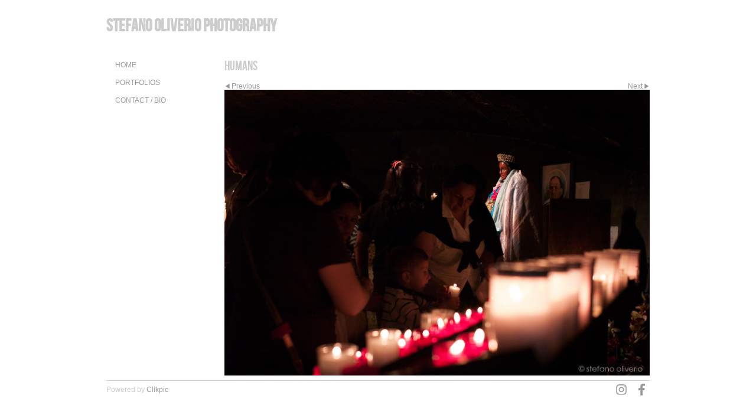

--- FILE ---
content_type: application/javascript
request_url: https://www.oliveriophotography.com/image_sets.js?c=294
body_size: 2247
content:
// Create the object of Photo objects for image sets 1,3,1,{{{section.image_sets_id}}},4,,
if(!('backgrounds' in window)){
	window.backgrounds = {};
}
backgrounds[16193286] = clik.newPhoto({"height":750,"section_code":"gallery","purchase_instruction":"","takendate":"","location":"","caption":"","galleries_id":729782,"server_id":68,"width":750,"paymentBuyLink":"","photo_ref":"","item_price":"","photographer":"","alt":"","id":"16193286","link":"photo_16193286.html","payment_groups_id":0,"description":"","src":"_DSF4741.jpg","details":""}); 
backgrounds[16055037] = clik.newPhoto({"height":500,"section_code":"gallery","purchase_instruction":"","takendate":"","location":"","caption":"","galleries_id":729782,"server_id":68,"width":750,"paymentBuyLink":"","photo_ref":"","item_price":"","photographer":"","alt":"","id":"16055037","link":"photo_16055037.html","payment_groups_id":0,"description":"","src":"_DSF2308-Modifica.jpg","details":""}); 
backgrounds[15932157] = clik.newPhoto({"height":500,"section_code":"gallery","purchase_instruction":"","takendate":"","location":"","caption":"","galleries_id":729782,"server_id":68,"width":750,"paymentBuyLink":"","photo_ref":"","item_price":"","photographer":"","alt":"","id":"15932157","link":"photo_15932157.html","payment_groups_id":0,"description":"","src":"_B3A8234_1.jpg","details":""}); 
backgrounds[15932159] = clik.newPhoto({"height":500,"section_code":"gallery","purchase_instruction":"","takendate":"","location":"","caption":"","galleries_id":729782,"server_id":68,"width":750,"paymentBuyLink":"","photo_ref":"","item_price":"","photographer":"","alt":"","id":"15932159","link":"photo_15932159.html","payment_groups_id":0,"description":"","src":"_B3A9183_1.jpg","details":""}); 
backgrounds[15932160] = clik.newPhoto({"height":500,"section_code":"gallery","purchase_instruction":"","takendate":"","location":"","caption":"","galleries_id":729782,"server_id":68,"width":750,"paymentBuyLink":"","photo_ref":"","item_price":"","photographer":"","alt":"","id":"15932160","link":"photo_15932160.html","payment_groups_id":0,"description":"","src":"_DSF0062_1.jpg","details":""}); 
backgrounds[15932167] = clik.newPhoto({"height":500,"section_code":"gallery","purchase_instruction":"","takendate":"","location":"","caption":"","galleries_id":729782,"server_id":68,"width":750,"paymentBuyLink":"","photo_ref":"","item_price":"","photographer":"","alt":"","id":"15932167","link":"photo_15932167.html","payment_groups_id":0,"description":"","src":"_DSF0457.jpg","details":""}); 
backgrounds[15932181] = clik.newPhoto({"height":500,"section_code":"gallery","purchase_instruction":"","takendate":"","location":"","caption":"","galleries_id":729782,"server_id":68,"width":750,"paymentBuyLink":"","photo_ref":"","item_price":"","photographer":"","alt":"","id":"15932181","link":"photo_15932181.html","payment_groups_id":0,"description":"","src":"_DSF6822.jpg","details":""}); 
backgrounds[15073610] = clik.newPhoto({"height":500,"section_code":"gallery","purchase_instruction":"","takendate":"","location":"","caption":"","galleries_id":703130,"server_id":68,"width":750,"paymentBuyLink":"","photo_ref":"","item_price":"","photographer":"","alt":"","id":"15073610","link":"photo_15073610.html","payment_groups_id":0,"description":"","src":"_DSF6829low.jpg","details":""}); 
backgrounds[15073616] = clik.newPhoto({"height":500,"section_code":"gallery","purchase_instruction":"","takendate":"","location":"","caption":"","galleries_id":703130,"server_id":68,"width":750,"paymentBuyLink":"","photo_ref":"","item_price":"","photographer":"","alt":"","id":"15073616","link":"photo_15073616.html","payment_groups_id":0,"description":"","src":"_DSF7527low.jpg","details":""}); 
backgrounds[15033486] = clik.newPhoto({"height":500,"section_code":"gallery","purchase_instruction":"","takendate":"","location":"","caption":"","galleries_id":703130,"server_id":68,"width":750,"paymentBuyLink":"","photo_ref":"","item_price":"","photographer":"","alt":"","id":"15033486","link":"photo_15033486.html","payment_groups_id":0,"description":"","src":"CentroInt-8.jpg","details":""}); 
backgrounds[16829940] = clik.newPhoto({"height":750,"section_code":"gallery","purchase_instruction":"","takendate":"","location":"","caption":"Marco","galleries_id":769359,"server_id":68,"width":750,"paymentBuyLink":"","photo_ref":"","item_price":"","photographer":"","alt":"Marco","id":"16829940","link":"photo_16829940.html","payment_groups_id":0,"description":"","src":"_DSF1300.jpg","details":""}); 
backgrounds[16829944] = clik.newPhoto({"height":750,"section_code":"gallery","purchase_instruction":"","takendate":"","location":"","caption":"","galleries_id":769359,"server_id":68,"width":563,"paymentBuyLink":"","photo_ref":"","item_price":"","photographer":"","alt":"","id":"16829944","link":"photo_16829944.html","payment_groups_id":0,"description":"","src":"_DSF2367-Modifica.jpg","details":""}); 
backgrounds[16829946] = clik.newPhoto({"height":750,"section_code":"gallery","purchase_instruction":"","takendate":"","location":"","caption":"Alessio","galleries_id":769359,"server_id":68,"width":750,"paymentBuyLink":"","photo_ref":"","item_price":"","photographer":"","alt":"Alessio","id":"16829946","link":"photo_16829946.html","payment_groups_id":0,"description":"","src":"_DSF2441.jpg","details":""}); 
backgrounds[16374766] = clik.newPhoto({"height":500,"section_code":"gallery","purchase_instruction":"","takendate":"","location":"","caption":"","galleries_id":611813,"server_id":68,"width":750,"paymentBuyLink":"","photo_ref":"","item_price":"","photographer":"","alt":"","id":"16374766","link":"photo_16374766.html","payment_groups_id":0,"description":"","src":"Bea_Alfio-1_1.jpg","details":""}); 
backgrounds[16374782] = clik.newPhoto({"height":500,"section_code":"gallery","purchase_instruction":"","takendate":"","location":"","caption":"","galleries_id":611813,"server_id":68,"width":750,"paymentBuyLink":"","photo_ref":"","item_price":"","photographer":"","alt":"","id":"16374782","link":"photo_16374782.html","payment_groups_id":0,"description":"","src":"Bea_Alfio-17_1.jpg","details":""}); 
backgrounds[16309902] = clik.newPhoto({"height":500,"section_code":"gallery","purchase_instruction":"","takendate":"","location":"","caption":"","galleries_id":611813,"server_id":68,"width":750,"paymentBuyLink":"","photo_ref":"","item_price":"","photographer":"","alt":"","id":"16309902","link":"photo_16309902.html","payment_groups_id":0,"description":"","src":"Emanuela_Indro-32.jpg","details":""}); 
backgrounds[16309904] = clik.newPhoto({"height":500,"section_code":"gallery","purchase_instruction":"","takendate":"","location":"","caption":"","galleries_id":611813,"server_id":68,"width":750,"paymentBuyLink":"","photo_ref":"","item_price":"","photographer":"","alt":"","id":"16309904","link":"photo_16309904.html","payment_groups_id":0,"description":"","src":"Emanuela_Indro-51.jpg","details":""}); 
backgrounds[16309916] = clik.newPhoto({"height":500,"section_code":"gallery","purchase_instruction":"","takendate":"","location":"","caption":"","galleries_id":611813,"server_id":68,"width":750,"paymentBuyLink":"","photo_ref":"","item_price":"","photographer":"","alt":"","id":"16309916","link":"photo_16309916.html","payment_groups_id":0,"description":"","src":"Emanuela_Indro-171.jpg","details":""}); 
backgrounds[16309919] = clik.newPhoto({"height":500,"section_code":"gallery","purchase_instruction":"","takendate":"","location":"","caption":"","galleries_id":611813,"server_id":68,"width":750,"paymentBuyLink":"","photo_ref":"","item_price":"","photographer":"","alt":"","id":"16309919","link":"photo_16309919.html","payment_groups_id":0,"description":"","src":"Emanuela_Indro-201.jpg","details":""}); 
backgrounds[16309947] = clik.newPhoto({"height":500,"section_code":"gallery","purchase_instruction":"","takendate":"","location":"","caption":"","galleries_id":611813,"server_id":68,"width":750,"paymentBuyLink":"","photo_ref":"","item_price":"","photographer":"","alt":"","id":"16309947","link":"photo_16309947.html","payment_groups_id":0,"description":"","src":"Vera_Luca-171.jpg","details":""}); 
backgrounds[16309949] = clik.newPhoto({"height":500,"section_code":"gallery","purchase_instruction":"","takendate":"","location":"","caption":"","galleries_id":611813,"server_id":68,"width":750,"paymentBuyLink":"","photo_ref":"","item_price":"","photographer":"","alt":"","id":"16309949","link":"photo_16309949.html","payment_groups_id":0,"description":"","src":"Vera_Luca-191.jpg","details":""}); 
backgrounds[16309952] = clik.newPhoto({"height":500,"section_code":"gallery","purchase_instruction":"","takendate":"","location":"","caption":"","galleries_id":611813,"server_id":68,"width":750,"paymentBuyLink":"","photo_ref":"","item_price":"","photographer":"","alt":"","id":"16309952","link":"photo_16309952.html","payment_groups_id":0,"description":"","src":"Vera_Luca-221.jpg","details":""}); 
backgrounds[16309951] = clik.newPhoto({"height":500,"section_code":"gallery","purchase_instruction":"","takendate":"","location":"","caption":"","galleries_id":611813,"server_id":68,"width":750,"paymentBuyLink":"","photo_ref":"","item_price":"","photographer":"","alt":"","id":"16309951","link":"photo_16309951.html","payment_groups_id":0,"description":"","src":"Vera_Luca-211.jpg","details":""}); 
backgrounds[16309968] = clik.newPhoto({"height":500,"section_code":"gallery","purchase_instruction":"","takendate":"","location":"","caption":"","galleries_id":611813,"server_id":68,"width":750,"paymentBuyLink":"","photo_ref":"","item_price":"","photographer":"","alt":"","id":"16309968","link":"photo_16309968.html","payment_groups_id":0,"description":"","src":"Serena_Edoardo-31.jpg","details":""}); 
backgrounds[16309983] = clik.newPhoto({"height":500,"section_code":"gallery","purchase_instruction":"","takendate":"","location":"","caption":"","galleries_id":611813,"server_id":68,"width":750,"paymentBuyLink":"","photo_ref":"","item_price":"","photographer":"","alt":"","id":"16309983","link":"photo_16309983.html","payment_groups_id":0,"description":"","src":"Serena_Edoardo-181.jpg","details":""}); 
backgrounds[16310006] = clik.newPhoto({"height":500,"section_code":"gallery","purchase_instruction":"","takendate":"","location":"","caption":"","galleries_id":611813,"server_id":68,"width":750,"paymentBuyLink":"","photo_ref":"","item_price":"","photographer":"","alt":"","id":"16310006","link":"photo_16310006.html","payment_groups_id":0,"description":"","src":"Elisabetta_edoardo-201.jpg","details":""}); 
backgrounds[16100239] = clik.newPhoto({"height":500,"section_code":"gallery","purchase_instruction":"","takendate":"","location":"","caption":"","galleries_id":737064,"server_id":68,"width":750,"paymentBuyLink":"","photo_ref":"","item_price":"","photographer":"","alt":"","id":"16100239","link":"photo_16100239.html","payment_groups_id":0,"description":"","src":"Carbosulcis-5.jpg","details":""}); 
backgrounds[16100251] = clik.newPhoto({"height":500,"section_code":"gallery","purchase_instruction":"","takendate":"","location":"","caption":"","galleries_id":737064,"server_id":68,"width":750,"paymentBuyLink":"","photo_ref":"","item_price":"","photographer":"","alt":"","id":"16100251","link":"photo_16100251.html","payment_groups_id":0,"description":"","src":"Carbosulcis-16.jpg","details":""}); 
backgrounds[16100260] = clik.newPhoto({"height":500,"section_code":"gallery","purchase_instruction":"","takendate":"","location":"","caption":"","galleries_id":737064,"server_id":68,"width":750,"paymentBuyLink":"","photo_ref":"","item_price":"","photographer":"","alt":"","id":"16100260","link":"photo_16100260.html","payment_groups_id":0,"description":"","src":"Carbosulcis-25.jpg","details":""}); 
backgrounds[16591011] = clik.newPhoto({"height":750,"section_code":"gallery","purchase_instruction":"","takendate":"","location":"","caption":"","galleries_id":758221,"server_id":68,"width":750,"paymentBuyLink":"","photo_ref":"","item_price":"","photographer":"","alt":"","id":"16591011","link":"photo_16591011.html","payment_groups_id":0,"description":"","src":"felci3.jpg","details":""}); 
backgrounds[16100204] = clik.newPhoto({"height":504,"section_code":"gallery","purchase_instruction":"","takendate":"","location":"","caption":"","galleries_id":737064,"server_id":68,"width":750,"paymentBuyLink":"","photo_ref":"","item_price":"","photographer":"","alt":"","id":"16100204","link":"photo_16100204.html","payment_groups_id":0,"description":"","src":"Gens_du_voyage-412.jpg","details":""}); 
backgrounds[16100228] = clik.newPhoto({"height":504,"section_code":"gallery","purchase_instruction":"","takendate":"","location":"","caption":"","galleries_id":737064,"server_id":68,"width":750,"paymentBuyLink":"","photo_ref":"","item_price":"","photographer":"","alt":"","id":"16100228","link":"photo_16100228.html","payment_groups_id":0,"description":"","src":"Gens_du_voyage-282.jpg","details":""}); 
backgrounds[16829968] = clik.newPhoto({"height":750,"section_code":"gallery","purchase_instruction":"","takendate":"","location":"","caption":"Sara","galleries_id":769359,"server_id":68,"width":562,"paymentBuyLink":"","photo_ref":"","item_price":"","photographer":"","alt":"Sara","id":"16829968","link":"photo_16829968.html","payment_groups_id":0,"description":"","src":"DSF3191-edit.jpg","details":""}); 
backgrounds[16829969] = clik.newPhoto({"height":750,"section_code":"gallery","purchase_instruction":"","takendate":"","location":"","caption":"","galleries_id":769359,"server_id":68,"width":750,"paymentBuyLink":"","photo_ref":"","item_price":"","photographer":"","alt":"","id":"16829969","link":"photo_16829969.html","payment_groups_id":0,"description":"","src":"DSF3206-edit.jpg","details":""}); 
backgrounds[16829970] = clik.newPhoto({"height":750,"section_code":"gallery","purchase_instruction":"","takendate":"","location":"","caption":"","galleries_id":769359,"server_id":68,"width":563,"paymentBuyLink":"","photo_ref":"","item_price":"","photographer":"","alt":"","id":"16829970","link":"photo_16829970.html","payment_groups_id":0,"description":"","src":"DSF3210-edit.jpg","details":""}); 
backgrounds[16829971] = clik.newPhoto({"height":750,"section_code":"gallery","purchase_instruction":"","takendate":"","location":"","caption":"","galleries_id":769359,"server_id":68,"width":563,"paymentBuyLink":"","photo_ref":"","item_price":"","photographer":"","alt":"","id":"16829971","link":"photo_16829971.html","payment_groups_id":0,"description":"","src":"DSF3222-edit.jpg","details":""}); 
backgrounds[16829967] = clik.newPhoto({"height":750,"section_code":"gallery","purchase_instruction":"","takendate":"","location":"","caption":"","galleries_id":769359,"server_id":68,"width":750,"paymentBuyLink":"","photo_ref":"","item_price":"","photographer":"","alt":"","id":"16829967","link":"photo_16829967.html","payment_groups_id":0,"description":"","src":"DSF3190-edit.jpg","details":""}); 
backgrounds[16829941] = clik.newPhoto({"height":750,"section_code":"gallery","purchase_instruction":"","takendate":"","location":"","caption":"","galleries_id":769359,"server_id":68,"width":563,"paymentBuyLink":"","photo_ref":"","item_price":"","photographer":"","alt":"","id":"16829941","link":"photo_16829941.html","payment_groups_id":0,"description":"","src":"_DSF1302.jpg","details":""}); 
backgrounds[16829942] = clik.newPhoto({"height":750,"section_code":"gallery","purchase_instruction":"","takendate":"","location":"","caption":"Michela","galleries_id":769359,"server_id":68,"width":750,"paymentBuyLink":"","photo_ref":"","item_price":"","photographer":"","alt":"Michela","id":"16829942","link":"photo_16829942.html","payment_groups_id":0,"description":"","src":"_DSF2354-Modifica-2.jpg","details":""}); 
backgrounds[16829943] = clik.newPhoto({"height":750,"section_code":"gallery","purchase_instruction":"","takendate":"","location":"","caption":"","galleries_id":769359,"server_id":68,"width":563,"paymentBuyLink":"","photo_ref":"","item_price":"","photographer":"","alt":"","id":"16829943","link":"photo_16829943.html","payment_groups_id":0,"description":"","src":"_DSF2355-Modifica-2.jpg","details":""}); 
backgrounds[17394867] = clik.newPhoto({"height":500,"section_code":"gallery","purchase_instruction":"","takendate":"","location":"","caption":"Cecilia&Paolo label","galleries_id":611813,"server_id":68,"width":750,"paymentBuyLink":"","photo_ref":"","item_price":"","photographer":"","alt":"Cecilia&Paolo label","id":"17394867","link":"photo_17394867.html","payment_groups_id":0,"description":"","src":"CeciliaPaolo_label.jpg","details":""}); 
backgrounds[17394868] = clik.newPhoto({"height":500,"section_code":"gallery","purchase_instruction":"","takendate":"","location":"","caption":"Cecilia&Paolo-1","galleries_id":611813,"server_id":68,"width":750,"paymentBuyLink":"","photo_ref":"","item_price":"","photographer":"","alt":"Cecilia&Paolo-1","id":"17394868","link":"photo_17394868.html","payment_groups_id":0,"description":"","src":"CeciliaPaolo-1.jpg","details":""}); 
backgrounds[17394869] = clik.newPhoto({"height":500,"section_code":"gallery","purchase_instruction":"","takendate":"","location":"","caption":"Cecilia&Paolo-2","galleries_id":611813,"server_id":68,"width":750,"paymentBuyLink":"","photo_ref":"","item_price":"","photographer":"","alt":"Cecilia&Paolo-2","id":"17394869","link":"photo_17394869.html","payment_groups_id":0,"description":"","src":"CeciliaPaolo-2.jpg","details":""}); 
backgrounds[17394870] = clik.newPhoto({"height":500,"section_code":"gallery","purchase_instruction":"","takendate":"","location":"","caption":"Cecilia&Paolo-3","galleries_id":611813,"server_id":68,"width":750,"paymentBuyLink":"","photo_ref":"","item_price":"","photographer":"","alt":"Cecilia&Paolo-3","id":"17394870","link":"photo_17394870.html","payment_groups_id":0,"description":"","src":"CeciliaPaolo-3.jpg","details":""}); 
backgrounds[17394871] = clik.newPhoto({"height":500,"section_code":"gallery","purchase_instruction":"","takendate":"","location":"","caption":"Cecilia&Paolo-4","galleries_id":611813,"server_id":68,"width":750,"paymentBuyLink":"","photo_ref":"","item_price":"","photographer":"","alt":"Cecilia&Paolo-4","id":"17394871","link":"photo_17394871.html","payment_groups_id":0,"description":"","src":"CeciliaPaolo-4.jpg","details":""}); 
backgrounds[17394872] = clik.newPhoto({"height":750,"section_code":"gallery","purchase_instruction":"","takendate":"","location":"","caption":"Cecilia&Paolo-5","galleries_id":611813,"server_id":68,"width":500,"paymentBuyLink":"","photo_ref":"","item_price":"","photographer":"","alt":"Cecilia&Paolo-5","id":"17394872","link":"photo_17394872.html","payment_groups_id":0,"description":"","src":"CeciliaPaolo-5.jpg","details":""}); 
backgrounds[17394873] = clik.newPhoto({"height":750,"section_code":"gallery","purchase_instruction":"","takendate":"","location":"","caption":"Cecilia&Paolo-6","galleries_id":611813,"server_id":68,"width":500,"paymentBuyLink":"","photo_ref":"","item_price":"","photographer":"","alt":"Cecilia&Paolo-6","id":"17394873","link":"photo_17394873.html","payment_groups_id":0,"description":"","src":"CeciliaPaolo-6.jpg","details":""}); 
backgrounds[17394874] = clik.newPhoto({"height":750,"section_code":"gallery","purchase_instruction":"","takendate":"","location":"","caption":"Cecilia&Paolo-7","galleries_id":611813,"server_id":68,"width":500,"paymentBuyLink":"","photo_ref":"","item_price":"","photographer":"","alt":"Cecilia&Paolo-7","id":"17394874","link":"photo_17394874.html","payment_groups_id":0,"description":"","src":"CeciliaPaolo-7.jpg","details":""}); 
backgrounds[17394875] = clik.newPhoto({"height":500,"section_code":"gallery","purchase_instruction":"","takendate":"","location":"","caption":"Cecilia&Paolo-8","galleries_id":611813,"server_id":68,"width":750,"paymentBuyLink":"","photo_ref":"","item_price":"","photographer":"","alt":"Cecilia&Paolo-8","id":"17394875","link":"photo_17394875.html","payment_groups_id":0,"description":"","src":"CeciliaPaolo-8.jpg","details":""}); 
backgrounds[17394876] = clik.newPhoto({"height":500,"section_code":"gallery","purchase_instruction":"","takendate":"","location":"","caption":"Cecilia&Paolo-9","galleries_id":611813,"server_id":68,"width":750,"paymentBuyLink":"","photo_ref":"","item_price":"","photographer":"","alt":"Cecilia&Paolo-9","id":"17394876","link":"photo_17394876.html","payment_groups_id":0,"description":"","src":"CeciliaPaolo-9.jpg","details":""}); 
backgrounds[16591026] = clik.newPhoto({"height":750,"section_code":"gallery","purchase_instruction":"","takendate":"","location":"","caption":"","galleries_id":758221,"server_id":68,"width":600,"paymentBuyLink":"","photo_ref":"","item_price":"","photographer":"","alt":"","id":"16591026","link":"photo_16591026.html","payment_groups_id":0,"description":"","src":"imgProva001.jpg","details":""}); 
backgrounds[16591027] = clik.newPhoto({"height":750,"section_code":"gallery","purchase_instruction":"","takendate":"","location":"","caption":"","galleries_id":758221,"server_id":68,"width":600,"paymentBuyLink":"","photo_ref":"","item_price":"","photographer":"","alt":"","id":"16591027","link":"photo_16591027.html","payment_groups_id":0,"description":"","src":"imgProva006.jpg","details":""}); 
backgrounds[16591028] = clik.newPhoto({"height":750,"section_code":"gallery","purchase_instruction":"","takendate":"","location":"","caption":"","galleries_id":758221,"server_id":68,"width":600,"paymentBuyLink":"","photo_ref":"","item_price":"","photographer":"","alt":"","id":"16591028","link":"photo_16591028.html","payment_groups_id":0,"description":"","src":"imgProva002.jpg","details":""}); 
backgrounds[16591029] = clik.newPhoto({"height":600,"section_code":"gallery","purchase_instruction":"","takendate":"","location":"","caption":"","galleries_id":758221,"server_id":68,"width":750,"paymentBuyLink":"","photo_ref":"","item_price":"","photographer":"","alt":"","id":"16591029","link":"photo_16591029.html","payment_groups_id":0,"description":"","src":"imgProva003.jpg","details":""}); 
backgrounds[16591030] = clik.newPhoto({"height":750,"section_code":"gallery","purchase_instruction":"","takendate":"","location":"","caption":"","galleries_id":758221,"server_id":68,"width":600,"paymentBuyLink":"","photo_ref":"","item_price":"","photographer":"","alt":"","id":"16591030","link":"photo_16591030.html","payment_groups_id":0,"description":"","src":"imgProva004.jpg","details":""}); 
backgrounds[16591031] = clik.newPhoto({"height":600,"section_code":"gallery","purchase_instruction":"","takendate":"","location":"","caption":"","galleries_id":758221,"server_id":68,"width":750,"paymentBuyLink":"","photo_ref":"","item_price":"","photographer":"","alt":"","id":"16591031","link":"photo_16591031.html","payment_groups_id":0,"description":"","src":"imgProva005.jpg","details":""}); 
backgrounds[16591012] = clik.newPhoto({"height":750,"section_code":"gallery","purchase_instruction":"","takendate":"","location":"","caption":"","galleries_id":758221,"server_id":68,"width":750,"paymentBuyLink":"","photo_ref":"","item_price":"","photographer":"","alt":"","id":"16591012","link":"photo_16591012.html","payment_groups_id":0,"description":"","src":"erba2.jpg","details":""}); 
backgrounds[16591013] = clik.newPhoto({"height":750,"section_code":"gallery","purchase_instruction":"","takendate":"","location":"","caption":"","galleries_id":758221,"server_id":68,"width":750,"paymentBuyLink":"","photo_ref":"","item_price":"","photographer":"","alt":"","id":"16591013","link":"photo_16591013.html","payment_groups_id":0,"description":"","src":"_DSF0794.jpg","details":""}); 
backgrounds[16591014] = clik.newPhoto({"height":750,"section_code":"gallery","purchase_instruction":"","takendate":"","location":"","caption":"","galleries_id":758221,"server_id":68,"width":750,"paymentBuyLink":"","photo_ref":"","item_price":"","photographer":"","alt":"","id":"16591014","link":"photo_16591014.html","payment_groups_id":0,"description":"","src":"Vetrina-359.jpg","details":""}); 
backgrounds[16100235] = clik.newPhoto({"height":500,"section_code":"gallery","purchase_instruction":"","takendate":"","location":"","caption":"","galleries_id":737064,"server_id":68,"width":750,"paymentBuyLink":"","photo_ref":"","item_price":"","photographer":"","alt":"","id":"16100235","link":"photo_16100235.html","payment_groups_id":0,"description":"Protest miners of the Carbosulcis, CI, Italy","src":"Carbosulcis-1.jpg","details":"<p class=\"field\">Protest miners of the Carbosulcis, CI, Italy</p>"}); 
backgrounds[16100236] = clik.newPhoto({"height":500,"section_code":"gallery","purchase_instruction":"","takendate":"","location":"","caption":"","galleries_id":737064,"server_id":68,"width":750,"paymentBuyLink":"","photo_ref":"","item_price":"","photographer":"","alt":"","id":"16100236","link":"photo_16100236.html","payment_groups_id":0,"description":"","src":"Carbosulcis-2.jpg","details":""}); 
backgrounds[16100237] = clik.newPhoto({"height":500,"section_code":"gallery","purchase_instruction":"","takendate":"","location":"","caption":"","galleries_id":737064,"server_id":68,"width":750,"paymentBuyLink":"","photo_ref":"","item_price":"","photographer":"","alt":"","id":"16100237","link":"photo_16100237.html","payment_groups_id":0,"description":"","src":"Carbosulcis-3.jpg","details":""}); 
backgrounds[16100238] = clik.newPhoto({"height":500,"section_code":"gallery","purchase_instruction":"","takendate":"","location":"","caption":"","galleries_id":737064,"server_id":68,"width":750,"paymentBuyLink":"","photo_ref":"","item_price":"","photographer":"","alt":"","id":"16100238","link":"photo_16100238.html","payment_groups_id":0,"description":"","src":"Carbosulcis-4.jpg","details":""}); 
backgrounds[16100240] = clik.newPhoto({"height":500,"section_code":"gallery","purchase_instruction":"","takendate":"","location":"","caption":"","galleries_id":737064,"server_id":68,"width":750,"paymentBuyLink":"","photo_ref":"","item_price":"","photographer":"","alt":"","id":"16100240","link":"photo_16100240.html","payment_groups_id":0,"description":"","src":"Carbosulcis-6.jpg","details":""}); 
backgrounds[16100241] = clik.newPhoto({"height":500,"section_code":"gallery","purchase_instruction":"","takendate":"","location":"","caption":"","galleries_id":737064,"server_id":68,"width":750,"paymentBuyLink":"","photo_ref":"","item_price":"","photographer":"","alt":"","id":"16100241","link":"photo_16100241.html","payment_groups_id":0,"description":"","src":"Carbosulcis-7.jpg","details":""}); 
backgrounds[16100242] = clik.newPhoto({"height":500,"section_code":"gallery","purchase_instruction":"","takendate":"","location":"","caption":"","galleries_id":737064,"server_id":68,"width":750,"paymentBuyLink":"","photo_ref":"","item_price":"","photographer":"","alt":"","id":"16100242","link":"photo_16100242.html","payment_groups_id":0,"description":"","src":"Carbosulcis-8.jpg","details":""}); 
backgrounds[16100243] = clik.newPhoto({"height":500,"section_code":"gallery","purchase_instruction":"","takendate":"","location":"","caption":"","galleries_id":737064,"server_id":68,"width":750,"paymentBuyLink":"","photo_ref":"","item_price":"","photographer":"","alt":"","id":"16100243","link":"photo_16100243.html","payment_groups_id":0,"description":"","src":"Carbosulcis-9.jpg","details":""}); 
backgrounds[16100245] = clik.newPhoto({"height":500,"section_code":"gallery","purchase_instruction":"","takendate":"","location":"","caption":"","galleries_id":737064,"server_id":68,"width":750,"paymentBuyLink":"","photo_ref":"","item_price":"","photographer":"","alt":"","id":"16100245","link":"photo_16100245.html","payment_groups_id":0,"description":"","src":"Carbosulcis-10.jpg","details":""}); 
backgrounds[16193285] = clik.newPhoto({"height":750,"section_code":"gallery","purchase_instruction":"","takendate":"","location":"","caption":"","galleries_id":729782,"server_id":68,"width":750,"paymentBuyLink":"","photo_ref":"","item_price":"","photographer":"","alt":"","id":"16193285","link":"photo_16193285.html","payment_groups_id":0,"description":"","src":"_DSF4690.jpg","details":""}); 
backgrounds[15932245] = clik.newPhoto({"height":500,"section_code":"gallery","purchase_instruction":"","takendate":"","location":"","caption":"","galleries_id":729782,"server_id":68,"width":750,"paymentBuyLink":"","photo_ref":"","item_price":"","photographer":"","alt":"","id":"15932245","link":"photo_15932245.html","payment_groups_id":0,"description":"","src":"_B3A6347.jpg","details":""}); 
backgrounds[15932156] = clik.newPhoto({"height":500,"section_code":"gallery","purchase_instruction":"","takendate":"","location":"","caption":"","galleries_id":729782,"server_id":68,"width":750,"paymentBuyLink":"","photo_ref":"","item_price":"","photographer":"","alt":"","id":"15932156","link":"photo_15932156.html","payment_groups_id":0,"description":"","src":"_B3A8195_1.jpg","details":""}); 
backgrounds[15932158] = clik.newPhoto({"height":500,"section_code":"gallery","purchase_instruction":"","takendate":"","location":"","caption":"","galleries_id":729782,"server_id":68,"width":750,"paymentBuyLink":"","photo_ref":"","item_price":"","photographer":"","alt":"","id":"15932158","link":"photo_15932158.html","payment_groups_id":0,"description":"","src":"_B3A9022_1.jpg","details":""}); 
backgrounds[15932162] = clik.newPhoto({"height":500,"section_code":"gallery","purchase_instruction":"","takendate":"","location":"","caption":"","galleries_id":729782,"server_id":68,"width":750,"paymentBuyLink":"","photo_ref":"","item_price":"","photographer":"","alt":"","id":"15932162","link":"photo_15932162.html","payment_groups_id":0,"description":"","src":"_DSF0089_1.jpg","details":""}); 
backgrounds[15073612] = clik.newPhoto({"height":504,"section_code":"gallery","purchase_instruction":"","takendate":"","location":"","caption":"","galleries_id":703130,"server_id":68,"width":750,"paymentBuyLink":"","photo_ref":"","item_price":"","photographer":"","alt":"","id":"15073612","link":"photo_15073612.html","payment_groups_id":0,"description":"","src":"_DSF7128low.jpg","details":""}); 
backgrounds[15073598] = clik.newPhoto({"height":500,"section_code":"gallery","purchase_instruction":"","takendate":"","location":"","caption":"","galleries_id":703130,"server_id":68,"width":750,"paymentBuyLink":"","photo_ref":"","item_price":"","photographer":"","alt":"","id":"15073598","link":"photo_15073598.html","payment_groups_id":0,"description":"","src":"_DSF6703low.jpg","details":""}); 
backgrounds[15073611] = clik.newPhoto({"height":500,"section_code":"gallery","purchase_instruction":"","takendate":"","location":"","caption":"","galleries_id":703130,"server_id":68,"width":750,"paymentBuyLink":"","photo_ref":"","item_price":"","photographer":"","alt":"","id":"15073611","link":"photo_15073611.html","payment_groups_id":0,"description":"","src":"_DSF7051low.jpg","details":""}); 
backgrounds[15073599] = clik.newPhoto({"height":500,"section_code":"gallery","purchase_instruction":"","takendate":"","location":"","caption":"","galleries_id":703130,"server_id":68,"width":750,"paymentBuyLink":"","photo_ref":"","item_price":"","photographer":"","alt":"","id":"15073599","link":"photo_15073599.html","payment_groups_id":0,"description":"","src":"_DSF6720low.jpg","details":""}); 
backgrounds[15073600] = clik.newPhoto({"height":500,"section_code":"gallery","purchase_instruction":"","takendate":"","location":"","caption":"","galleries_id":703130,"server_id":68,"width":750,"paymentBuyLink":"","photo_ref":"","item_price":"","photographer":"","alt":"","id":"15073600","link":"photo_15073600.html","payment_groups_id":0,"description":"","src":"_DSF6725low.jpg","details":""}); 
backgrounds[15073601] = clik.newPhoto({"height":500,"section_code":"gallery","purchase_instruction":"","takendate":"","location":"","caption":"","galleries_id":703130,"server_id":68,"width":750,"paymentBuyLink":"","photo_ref":"","item_price":"","photographer":"","alt":"","id":"15073601","link":"photo_15073601.html","payment_groups_id":0,"description":"","src":"_DSF6741low.jpg","details":""}); 
backgrounds[15073602] = clik.newPhoto({"height":500,"section_code":"gallery","purchase_instruction":"","takendate":"","location":"","caption":"","galleries_id":703130,"server_id":68,"width":750,"paymentBuyLink":"","photo_ref":"","item_price":"","photographer":"","alt":"","id":"15073602","link":"photo_15073602.html","payment_groups_id":0,"description":"","src":"_DSF6745low.jpg","details":""}); 
backgrounds[15073604] = clik.newPhoto({"height":500,"section_code":"gallery","purchase_instruction":"","takendate":"","location":"","caption":"","galleries_id":703130,"server_id":68,"width":750,"paymentBuyLink":"","photo_ref":"","item_price":"","photographer":"","alt":"","id":"15073604","link":"photo_15073604.html","payment_groups_id":0,"description":"","src":"_DSF6770low.jpg","details":""}); 
backgrounds[15073605] = clik.newPhoto({"height":500,"section_code":"gallery","purchase_instruction":"","takendate":"","location":"","caption":"","galleries_id":703130,"server_id":68,"width":750,"paymentBuyLink":"","photo_ref":"","item_price":"","photographer":"","alt":"","id":"15073605","link":"photo_15073605.html","payment_groups_id":0,"description":"","src":"_DSF6799low.jpg","details":""}); 
backgrounds[15073607] = clik.newPhoto({"height":500,"section_code":"gallery","purchase_instruction":"","takendate":"","location":"","caption":"","galleries_id":703130,"server_id":68,"width":750,"paymentBuyLink":"","photo_ref":"","item_price":"","photographer":"","alt":"","id":"15073607","link":"photo_15073607.html","payment_groups_id":0,"description":"","src":"_DSF6812low.jpg","details":""}); 



--- FILE ---
content_type: text/plain
request_url: https://www.google-analytics.com/j/collect?v=1&_v=j102&a=624872871&t=pageview&_s=1&dl=https%3A%2F%2Fwww.oliveriophotography.com%2Fphoto_16100219.html&ul=en-us%40posix&dt=Stefano%20Oliverio%20Photography&sr=1280x720&vp=1280x720&_u=IEBAAEABAAAAACAAI~&jid=1560154714&gjid=1348694099&cid=710586538.1769027511&tid=UA-110269959-1&_gid=1558750911.1769027511&_r=1&_slc=1&z=1214926860
body_size: -453
content:
2,cG-MB1YYZH9VX

--- FILE ---
content_type: application/javascript
request_url: https://www.oliveriophotography.com/gallery-737064.js?c=294
body_size: 1304
content:
// Create the object of Photo objects for gallery 737064
if(!('photos' in window)){
	window.photos = {};
}
photos[16100235] = clik.newPhoto({"height":500,"section_code":"gallery","purchase_instruction":"","takendate":"","location":"","caption":"","galleries_id":737064,"server_id":68,"width":750,"paymentBuyLink":"","photo_ref":"","item_price":"","photographer":"","alt":"","id":"16100235","link":"photo_16100235.html","payment_groups_id":0,"description":"Protest miners of the Carbosulcis, CI, Italy","src":"Carbosulcis-1.jpg","details":"<p class=\"field\">Protest miners of the Carbosulcis, CI, Italy</p>"}); 
photos[16100236] = clik.newPhoto({"height":500,"section_code":"gallery","purchase_instruction":"","takendate":"","location":"","caption":"","galleries_id":737064,"server_id":68,"width":750,"paymentBuyLink":"","photo_ref":"","item_price":"","photographer":"","alt":"","id":"16100236","link":"photo_16100236.html","payment_groups_id":0,"description":"","src":"Carbosulcis-2.jpg","details":""}); 
photos[16100237] = clik.newPhoto({"height":500,"section_code":"gallery","purchase_instruction":"","takendate":"","location":"","caption":"","galleries_id":737064,"server_id":68,"width":750,"paymentBuyLink":"","photo_ref":"","item_price":"","photographer":"","alt":"","id":"16100237","link":"photo_16100237.html","payment_groups_id":0,"description":"","src":"Carbosulcis-3.jpg","details":""}); 
photos[16100238] = clik.newPhoto({"height":500,"section_code":"gallery","purchase_instruction":"","takendate":"","location":"","caption":"","galleries_id":737064,"server_id":68,"width":750,"paymentBuyLink":"","photo_ref":"","item_price":"","photographer":"","alt":"","id":"16100238","link":"photo_16100238.html","payment_groups_id":0,"description":"","src":"Carbosulcis-4.jpg","details":""}); 
photos[16100239] = clik.newPhoto({"height":500,"section_code":"gallery","purchase_instruction":"","takendate":"","location":"","caption":"","galleries_id":737064,"server_id":68,"width":750,"paymentBuyLink":"","photo_ref":"","item_price":"","photographer":"","alt":"","id":"16100239","link":"photo_16100239.html","payment_groups_id":0,"description":"","src":"Carbosulcis-5.jpg","details":""}); 
photos[16100240] = clik.newPhoto({"height":500,"section_code":"gallery","purchase_instruction":"","takendate":"","location":"","caption":"","galleries_id":737064,"server_id":68,"width":750,"paymentBuyLink":"","photo_ref":"","item_price":"","photographer":"","alt":"","id":"16100240","link":"photo_16100240.html","payment_groups_id":0,"description":"","src":"Carbosulcis-6.jpg","details":""}); 
photos[16100241] = clik.newPhoto({"height":500,"section_code":"gallery","purchase_instruction":"","takendate":"","location":"","caption":"","galleries_id":737064,"server_id":68,"width":750,"paymentBuyLink":"","photo_ref":"","item_price":"","photographer":"","alt":"","id":"16100241","link":"photo_16100241.html","payment_groups_id":0,"description":"","src":"Carbosulcis-7.jpg","details":""}); 
photos[16100242] = clik.newPhoto({"height":500,"section_code":"gallery","purchase_instruction":"","takendate":"","location":"","caption":"","galleries_id":737064,"server_id":68,"width":750,"paymentBuyLink":"","photo_ref":"","item_price":"","photographer":"","alt":"","id":"16100242","link":"photo_16100242.html","payment_groups_id":0,"description":"","src":"Carbosulcis-8.jpg","details":""}); 
photos[16100243] = clik.newPhoto({"height":500,"section_code":"gallery","purchase_instruction":"","takendate":"","location":"","caption":"","galleries_id":737064,"server_id":68,"width":750,"paymentBuyLink":"","photo_ref":"","item_price":"","photographer":"","alt":"","id":"16100243","link":"photo_16100243.html","payment_groups_id":0,"description":"","src":"Carbosulcis-9.jpg","details":""}); 
photos[16100245] = clik.newPhoto({"height":500,"section_code":"gallery","purchase_instruction":"","takendate":"","location":"","caption":"","galleries_id":737064,"server_id":68,"width":750,"paymentBuyLink":"","photo_ref":"","item_price":"","photographer":"","alt":"","id":"16100245","link":"photo_16100245.html","payment_groups_id":0,"description":"","src":"Carbosulcis-10.jpg","details":""}); 
photos[16100246] = clik.newPhoto({"height":500,"section_code":"gallery","purchase_instruction":"","takendate":"","location":"","caption":"","galleries_id":737064,"server_id":68,"width":750,"paymentBuyLink":"","photo_ref":"","item_price":"","photographer":"","alt":"","id":"16100246","link":"photo_16100246.html","payment_groups_id":0,"description":"","src":"Carbosulcis-11.jpg","details":""}); 
photos[16100247] = clik.newPhoto({"height":750,"section_code":"gallery","purchase_instruction":"","takendate":"","location":"","caption":"","galleries_id":737064,"server_id":68,"width":500,"paymentBuyLink":"","photo_ref":"","item_price":"","photographer":"","alt":"","id":"16100247","link":"photo_16100247.html","payment_groups_id":0,"description":"","src":"Carbosulcis-12.jpg","details":""}); 
photos[16100248] = clik.newPhoto({"height":500,"section_code":"gallery","purchase_instruction":"","takendate":"","location":"","caption":"","galleries_id":737064,"server_id":68,"width":750,"paymentBuyLink":"","photo_ref":"","item_price":"","photographer":"","alt":"","id":"16100248","link":"photo_16100248.html","payment_groups_id":0,"description":"","src":"Carbosulcis-13.jpg","details":""}); 
photos[16100249] = clik.newPhoto({"height":500,"section_code":"gallery","purchase_instruction":"","takendate":"","location":"","caption":"","galleries_id":737064,"server_id":68,"width":750,"paymentBuyLink":"","photo_ref":"","item_price":"","photographer":"","alt":"","id":"16100249","link":"photo_16100249.html","payment_groups_id":0,"description":"","src":"Carbosulcis-14.jpg","details":""}); 
photos[16100250] = clik.newPhoto({"height":500,"section_code":"gallery","purchase_instruction":"","takendate":"","location":"","caption":"","galleries_id":737064,"server_id":68,"width":750,"paymentBuyLink":"","photo_ref":"","item_price":"","photographer":"","alt":"","id":"16100250","link":"photo_16100250.html","payment_groups_id":0,"description":"","src":"Carbosulcis-15.jpg","details":""}); 
photos[16100251] = clik.newPhoto({"height":500,"section_code":"gallery","purchase_instruction":"","takendate":"","location":"","caption":"","galleries_id":737064,"server_id":68,"width":750,"paymentBuyLink":"","photo_ref":"","item_price":"","photographer":"","alt":"","id":"16100251","link":"photo_16100251.html","payment_groups_id":0,"description":"","src":"Carbosulcis-16.jpg","details":""}); 
photos[16100252] = clik.newPhoto({"height":500,"section_code":"gallery","purchase_instruction":"","takendate":"","location":"","caption":"","galleries_id":737064,"server_id":68,"width":750,"paymentBuyLink":"","photo_ref":"","item_price":"","photographer":"","alt":"","id":"16100252","link":"photo_16100252.html","payment_groups_id":0,"description":"","src":"Carbosulcis-17.jpg","details":""}); 
photos[16100253] = clik.newPhoto({"height":750,"section_code":"gallery","purchase_instruction":"","takendate":"","location":"","caption":"","galleries_id":737064,"server_id":68,"width":500,"paymentBuyLink":"","photo_ref":"","item_price":"","photographer":"","alt":"","id":"16100253","link":"photo_16100253.html","payment_groups_id":0,"description":"","src":"Carbosulcis-18.jpg","details":""}); 
photos[16100254] = clik.newPhoto({"height":750,"section_code":"gallery","purchase_instruction":"","takendate":"","location":"","caption":"","galleries_id":737064,"server_id":68,"width":500,"paymentBuyLink":"","photo_ref":"","item_price":"","photographer":"","alt":"","id":"16100254","link":"photo_16100254.html","payment_groups_id":0,"description":"","src":"Carbosulcis-19.jpg","details":""}); 
photos[16100255] = clik.newPhoto({"height":500,"section_code":"gallery","purchase_instruction":"","takendate":"","location":"","caption":"","galleries_id":737064,"server_id":68,"width":750,"paymentBuyLink":"","photo_ref":"","item_price":"","photographer":"","alt":"","id":"16100255","link":"photo_16100255.html","payment_groups_id":0,"description":"","src":"Carbosulcis-20.jpg","details":""}); 
photos[16100256] = clik.newPhoto({"height":500,"section_code":"gallery","purchase_instruction":"","takendate":"","location":"","caption":"","galleries_id":737064,"server_id":68,"width":750,"paymentBuyLink":"","photo_ref":"","item_price":"","photographer":"","alt":"","id":"16100256","link":"photo_16100256.html","payment_groups_id":0,"description":"","src":"Carbosulcis-21.jpg","details":""}); 
photos[16100257] = clik.newPhoto({"height":500,"section_code":"gallery","purchase_instruction":"","takendate":"","location":"","caption":"","galleries_id":737064,"server_id":68,"width":750,"paymentBuyLink":"","photo_ref":"","item_price":"","photographer":"","alt":"","id":"16100257","link":"photo_16100257.html","payment_groups_id":0,"description":"","src":"Carbosulcis-22.jpg","details":""}); 
photos[16100258] = clik.newPhoto({"height":500,"section_code":"gallery","purchase_instruction":"","takendate":"","location":"","caption":"","galleries_id":737064,"server_id":68,"width":750,"paymentBuyLink":"","photo_ref":"","item_price":"","photographer":"","alt":"","id":"16100258","link":"photo_16100258.html","payment_groups_id":0,"description":"","src":"Carbosulcis-23.jpg","details":""}); 
photos[16100259] = clik.newPhoto({"height":500,"section_code":"gallery","purchase_instruction":"","takendate":"","location":"","caption":"","galleries_id":737064,"server_id":68,"width":750,"paymentBuyLink":"","photo_ref":"","item_price":"","photographer":"","alt":"","id":"16100259","link":"photo_16100259.html","payment_groups_id":0,"description":"","src":"Carbosulcis-24.jpg","details":""}); 
photos[16100260] = clik.newPhoto({"height":500,"section_code":"gallery","purchase_instruction":"","takendate":"","location":"","caption":"","galleries_id":737064,"server_id":68,"width":750,"paymentBuyLink":"","photo_ref":"","item_price":"","photographer":"","alt":"","id":"16100260","link":"photo_16100260.html","payment_groups_id":0,"description":"","src":"Carbosulcis-25.jpg","details":""}); 
photos[16100261] = clik.newPhoto({"height":500,"section_code":"gallery","purchase_instruction":"","takendate":"","location":"","caption":"","galleries_id":737064,"server_id":68,"width":750,"paymentBuyLink":"","photo_ref":"","item_price":"","photographer":"","alt":"","id":"16100261","link":"photo_16100261.html","payment_groups_id":0,"description":"","src":"Carbosulcis-26.jpg","details":""}); 
photos[16100262] = clik.newPhoto({"height":500,"section_code":"gallery","purchase_instruction":"","takendate":"","location":"","caption":"","galleries_id":737064,"server_id":68,"width":750,"paymentBuyLink":"","photo_ref":"","item_price":"","photographer":"","alt":"","id":"16100262","link":"photo_16100262.html","payment_groups_id":0,"description":"","src":"Carbosulcis-27.jpg","details":""}); 
photos[16100263] = clik.newPhoto({"height":500,"section_code":"gallery","purchase_instruction":"","takendate":"","location":"","caption":"","galleries_id":737064,"server_id":68,"width":750,"paymentBuyLink":"","photo_ref":"","item_price":"","photographer":"","alt":"","id":"16100263","link":"photo_16100263.html","payment_groups_id":0,"description":"","src":"Carbosulcis-28.jpg","details":""}); 
photos[16100264] = clik.newPhoto({"height":500,"section_code":"gallery","purchase_instruction":"","takendate":"","location":"","caption":"","galleries_id":737064,"server_id":68,"width":750,"paymentBuyLink":"","photo_ref":"","item_price":"","photographer":"","alt":"","id":"16100264","link":"photo_16100264.html","payment_groups_id":0,"description":"","src":"Carbosulcis-29.jpg","details":""}); 
photos[16100265] = clik.newPhoto({"height":500,"section_code":"gallery","purchase_instruction":"","takendate":"","location":"","caption":"","galleries_id":737064,"server_id":68,"width":750,"paymentBuyLink":"","photo_ref":"","item_price":"","photographer":"","alt":"","id":"16100265","link":"photo_16100265.html","payment_groups_id":0,"description":"","src":"Carbosulcis-30.jpg","details":""}); 
photos[16100201] = clik.newPhoto({"height":504,"section_code":"gallery","purchase_instruction":"","takendate":"","location":"","caption":"","galleries_id":737064,"server_id":68,"width":750,"paymentBuyLink":"","photo_ref":"","item_price":"","photographer":"","alt":"","id":"16100201","link":"photo_16100201.html","payment_groups_id":0,"description":"Gipsy reunion","src":"Gens_du_voyage-112.jpg","details":"<p class=\"field\">Gipsy reunion</p>"}); 
photos[16100202] = clik.newPhoto({"height":504,"section_code":"gallery","purchase_instruction":"","takendate":"","location":"","caption":"","galleries_id":737064,"server_id":68,"width":750,"paymentBuyLink":"","photo_ref":"","item_price":"","photographer":"","alt":"","id":"16100202","link":"photo_16100202.html","payment_groups_id":0,"description":"","src":"Gens_du_voyage-212.jpg","details":""}); 
photos[16100203] = clik.newPhoto({"height":504,"section_code":"gallery","purchase_instruction":"","takendate":"","location":"","caption":"","galleries_id":737064,"server_id":68,"width":750,"paymentBuyLink":"","photo_ref":"","item_price":"","photographer":"","alt":"","id":"16100203","link":"photo_16100203.html","payment_groups_id":0,"description":"","src":"Gens_du_voyage-312.jpg","details":""}); 
photos[16100204] = clik.newPhoto({"height":504,"section_code":"gallery","purchase_instruction":"","takendate":"","location":"","caption":"","galleries_id":737064,"server_id":68,"width":750,"paymentBuyLink":"","photo_ref":"","item_price":"","photographer":"","alt":"","id":"16100204","link":"photo_16100204.html","payment_groups_id":0,"description":"","src":"Gens_du_voyage-412.jpg","details":""}); 
photos[16100205] = clik.newPhoto({"height":504,"section_code":"gallery","purchase_instruction":"","takendate":"","location":"","caption":"","galleries_id":737064,"server_id":68,"width":750,"paymentBuyLink":"","photo_ref":"","item_price":"","photographer":"","alt":"","id":"16100205","link":"photo_16100205.html","payment_groups_id":0,"description":"","src":"Gens_du_voyage-52.jpg","details":""}); 
photos[16100206] = clik.newPhoto({"height":504,"section_code":"gallery","purchase_instruction":"","takendate":"","location":"","caption":"","galleries_id":737064,"server_id":68,"width":750,"paymentBuyLink":"","photo_ref":"","item_price":"","photographer":"","alt":"","id":"16100206","link":"photo_16100206.html","payment_groups_id":0,"description":"","src":"Gens_du_voyage-62.jpg","details":""}); 
photos[16100207] = clik.newPhoto({"height":504,"section_code":"gallery","purchase_instruction":"","takendate":"","location":"","caption":"","galleries_id":737064,"server_id":68,"width":750,"paymentBuyLink":"","photo_ref":"","item_price":"","photographer":"","alt":"","id":"16100207","link":"photo_16100207.html","payment_groups_id":0,"description":"","src":"Gens_du_voyage-72.jpg","details":""}); 
photos[16100208] = clik.newPhoto({"height":750,"section_code":"gallery","purchase_instruction":"","takendate":"","location":"","caption":"","galleries_id":737064,"server_id":68,"width":504,"paymentBuyLink":"","photo_ref":"","item_price":"","photographer":"","alt":"","id":"16100208","link":"photo_16100208.html","payment_groups_id":0,"description":"","src":"Gens_du_voyage-82.jpg","details":""}); 
photos[16100209] = clik.newPhoto({"height":504,"section_code":"gallery","purchase_instruction":"","takendate":"","location":"","caption":"","galleries_id":737064,"server_id":68,"width":750,"paymentBuyLink":"","photo_ref":"","item_price":"","photographer":"","alt":"","id":"16100209","link":"photo_16100209.html","payment_groups_id":0,"description":"","src":"Gens_du_voyage-92.jpg","details":""}); 
photos[16100210] = clik.newPhoto({"height":504,"section_code":"gallery","purchase_instruction":"","takendate":"","location":"","caption":"","galleries_id":737064,"server_id":68,"width":750,"paymentBuyLink":"","photo_ref":"","item_price":"","photographer":"","alt":"","id":"16100210","link":"photo_16100210.html","payment_groups_id":0,"description":"","src":"Gens_du_voyage-102.jpg","details":""}); 
photos[16100211] = clik.newPhoto({"height":504,"section_code":"gallery","purchase_instruction":"","takendate":"","location":"","caption":"","galleries_id":737064,"server_id":68,"width":750,"paymentBuyLink":"","photo_ref":"","item_price":"","photographer":"","alt":"","id":"16100211","link":"photo_16100211.html","payment_groups_id":0,"description":"","src":"Gens_du_voyage-113.jpg","details":""}); 
photos[16100212] = clik.newPhoto({"height":504,"section_code":"gallery","purchase_instruction":"","takendate":"","location":"","caption":"","galleries_id":737064,"server_id":68,"width":750,"paymentBuyLink":"","photo_ref":"","item_price":"","photographer":"","alt":"","id":"16100212","link":"photo_16100212.html","payment_groups_id":0,"description":"","src":"Gens_du_voyage-122.jpg","details":""}); 
photos[16100213] = clik.newPhoto({"height":504,"section_code":"gallery","purchase_instruction":"","takendate":"","location":"","caption":"","galleries_id":737064,"server_id":68,"width":750,"paymentBuyLink":"","photo_ref":"","item_price":"","photographer":"","alt":"","id":"16100213","link":"photo_16100213.html","payment_groups_id":0,"description":"","src":"Gens_du_voyage-132.jpg","details":""}); 
photos[16100214] = clik.newPhoto({"height":504,"section_code":"gallery","purchase_instruction":"","takendate":"","location":"","caption":"","galleries_id":737064,"server_id":68,"width":750,"paymentBuyLink":"","photo_ref":"","item_price":"","photographer":"","alt":"","id":"16100214","link":"photo_16100214.html","payment_groups_id":0,"description":"","src":"Gens_du_voyage-142.jpg","details":""}); 
photos[16100215] = clik.newPhoto({"height":504,"section_code":"gallery","purchase_instruction":"","takendate":"","location":"","caption":"","galleries_id":737064,"server_id":68,"width":750,"paymentBuyLink":"","photo_ref":"","item_price":"","photographer":"","alt":"","id":"16100215","link":"photo_16100215.html","payment_groups_id":0,"description":"","src":"Gens_du_voyage-152.jpg","details":""}); 
photos[16100216] = clik.newPhoto({"height":750,"section_code":"gallery","purchase_instruction":"","takendate":"","location":"","caption":"","galleries_id":737064,"server_id":68,"width":504,"paymentBuyLink":"","photo_ref":"","item_price":"","photographer":"","alt":"","id":"16100216","link":"photo_16100216.html","payment_groups_id":0,"description":"","src":"Gens_du_voyage-162.jpg","details":""}); 
photos[16100217] = clik.newPhoto({"height":504,"section_code":"gallery","purchase_instruction":"","takendate":"","location":"","caption":"","galleries_id":737064,"server_id":68,"width":750,"paymentBuyLink":"","photo_ref":"","item_price":"","photographer":"","alt":"","id":"16100217","link":"photo_16100217.html","payment_groups_id":0,"description":"","src":"Gens_du_voyage-172.jpg","details":""}); 
photos[16100218] = clik.newPhoto({"height":504,"section_code":"gallery","purchase_instruction":"","takendate":"","location":"","caption":"","galleries_id":737064,"server_id":68,"width":750,"paymentBuyLink":"","photo_ref":"","item_price":"","photographer":"","alt":"","id":"16100218","link":"photo_16100218.html","payment_groups_id":0,"description":"","src":"Gens_du_voyage-182.jpg","details":""}); 
photos[16100219] = clik.newPhoto({"height":504,"section_code":"gallery","purchase_instruction":"","takendate":"","location":"","caption":"","galleries_id":737064,"server_id":68,"width":750,"paymentBuyLink":"","photo_ref":"","item_price":"","photographer":"","alt":"","id":"16100219","link":"photo_16100219.html","payment_groups_id":0,"description":"","src":"Gens_du_voyage-192.jpg","details":""}); 
photos[16100220] = clik.newPhoto({"height":504,"section_code":"gallery","purchase_instruction":"","takendate":"","location":"","caption":"","galleries_id":737064,"server_id":68,"width":750,"paymentBuyLink":"","photo_ref":"","item_price":"","photographer":"","alt":"","id":"16100220","link":"photo_16100220.html","payment_groups_id":0,"description":"","src":"Gens_du_voyage-202.jpg","details":""}); 
photos[16100221] = clik.newPhoto({"height":504,"section_code":"gallery","purchase_instruction":"","takendate":"","location":"","caption":"","galleries_id":737064,"server_id":68,"width":750,"paymentBuyLink":"","photo_ref":"","item_price":"","photographer":"","alt":"","id":"16100221","link":"photo_16100221.html","payment_groups_id":0,"description":"","src":"Gens_du_voyage-213.jpg","details":""}); 
photos[16100222] = clik.newPhoto({"height":504,"section_code":"gallery","purchase_instruction":"","takendate":"","location":"","caption":"","galleries_id":737064,"server_id":68,"width":750,"paymentBuyLink":"","photo_ref":"","item_price":"","photographer":"","alt":"","id":"16100222","link":"photo_16100222.html","payment_groups_id":0,"description":"","src":"Gens_du_voyage-222.jpg","details":""}); 
photos[16100223] = clik.newPhoto({"height":504,"section_code":"gallery","purchase_instruction":"","takendate":"","location":"","caption":"","galleries_id":737064,"server_id":68,"width":750,"paymentBuyLink":"","photo_ref":"","item_price":"","photographer":"","alt":"","id":"16100223","link":"photo_16100223.html","payment_groups_id":0,"description":"","src":"Gens_du_voyage-232.jpg","details":""}); 
photos[16100224] = clik.newPhoto({"height":504,"section_code":"gallery","purchase_instruction":"","takendate":"","location":"","caption":"","galleries_id":737064,"server_id":68,"width":750,"paymentBuyLink":"","photo_ref":"","item_price":"","photographer":"","alt":"","id":"16100224","link":"photo_16100224.html","payment_groups_id":0,"description":"","src":"Gens_du_voyage-242.jpg","details":""}); 
photos[16100225] = clik.newPhoto({"height":504,"section_code":"gallery","purchase_instruction":"","takendate":"","location":"","caption":"","galleries_id":737064,"server_id":68,"width":750,"paymentBuyLink":"","photo_ref":"","item_price":"","photographer":"","alt":"","id":"16100225","link":"photo_16100225.html","payment_groups_id":0,"description":"","src":"Gens_du_voyage-252.jpg","details":""}); 
photos[16100226] = clik.newPhoto({"height":504,"section_code":"gallery","purchase_instruction":"","takendate":"","location":"","caption":"","galleries_id":737064,"server_id":68,"width":750,"paymentBuyLink":"","photo_ref":"","item_price":"","photographer":"","alt":"","id":"16100226","link":"photo_16100226.html","payment_groups_id":0,"description":"","src":"Gens_du_voyage-262.jpg","details":""}); 
photos[16100227] = clik.newPhoto({"height":504,"section_code":"gallery","purchase_instruction":"","takendate":"","location":"","caption":"","galleries_id":737064,"server_id":68,"width":750,"paymentBuyLink":"","photo_ref":"","item_price":"","photographer":"","alt":"","id":"16100227","link":"photo_16100227.html","payment_groups_id":0,"description":"","src":"Gens_du_voyage-272.jpg","details":""}); 
photos[16100228] = clik.newPhoto({"height":504,"section_code":"gallery","purchase_instruction":"","takendate":"","location":"","caption":"","galleries_id":737064,"server_id":68,"width":750,"paymentBuyLink":"","photo_ref":"","item_price":"","photographer":"","alt":"","id":"16100228","link":"photo_16100228.html","payment_groups_id":0,"description":"","src":"Gens_du_voyage-282.jpg","details":""}); 
photos[16100229] = clik.newPhoto({"height":504,"section_code":"gallery","purchase_instruction":"","takendate":"","location":"","caption":"","galleries_id":737064,"server_id":68,"width":750,"paymentBuyLink":"","photo_ref":"","item_price":"","photographer":"","alt":"","id":"16100229","link":"photo_16100229.html","payment_groups_id":0,"description":"","src":"Gens_du_voyage-292.jpg","details":""}); 
photos[16100230] = clik.newPhoto({"height":504,"section_code":"gallery","purchase_instruction":"","takendate":"","location":"","caption":"","galleries_id":737064,"server_id":68,"width":750,"paymentBuyLink":"","photo_ref":"","item_price":"","photographer":"","alt":"","id":"16100230","link":"photo_16100230.html","payment_groups_id":0,"description":"","src":"Gens_du_voyage-302.jpg","details":""}); 



--- FILE ---
content_type: application/javascript
request_url: https://www.oliveriophotography.com/clikpic.js?c=294
body_size: 12972
content:
window.thumbnails = {};
thumbnails[16193285] = clik.newPhoto({"height":160,"caption":"","galleries_id":729782,"server_id":68,"width":160,"alt":"","id":"16193285","link":"photo_16193285.html","src":"_DSF4690_thumb.jpg"}, 1);
thumbnails[16193286] = clik.newPhoto({"height":160,"caption":"","galleries_id":729782,"server_id":68,"width":160,"alt":"","id":"16193286","link":"photo_16193286.html","src":"_DSF4741_thumb.jpg"}, 1);
thumbnails[13848525] = clik.newPhoto({"height":160,"caption":"","galleries_id":"","server_id":68,"width":160,"alt":"","id":"13848525","link":"#","src":"2_thumb.jpg"}, 1);
thumbnails[16055037] = clik.newPhoto({"height":160,"caption":"","galleries_id":729782,"server_id":68,"width":160,"alt":"","id":"16055037","link":"photo_16055037.html","src":"_DSF2308-Modifica_thumb.jpg"}, 1);
thumbnails[15932245] = clik.newPhoto({"height":160,"caption":"","galleries_id":729782,"server_id":68,"width":160,"alt":"","id":"15932245","link":"photo_15932245.html","src":"_B3A6347_thumb.jpg"}, 1);
thumbnails[15932156] = clik.newPhoto({"height":160,"caption":"","galleries_id":729782,"server_id":68,"width":160,"alt":"","id":"15932156","link":"photo_15932156.html","src":"_B3A8195_thumb_1.jpg"}, 1);
thumbnails[15932157] = clik.newPhoto({"height":160,"caption":"","galleries_id":729782,"server_id":68,"width":160,"alt":"","id":"15932157","link":"photo_15932157.html","src":"_B3A8234_thumb_1.jpg"}, 1);
thumbnails[15932158] = clik.newPhoto({"height":160,"caption":"","galleries_id":729782,"server_id":68,"width":160,"alt":"","id":"15932158","link":"photo_15932158.html","src":"_B3A9022_thumb_1.jpg"}, 1);
thumbnails[15932159] = clik.newPhoto({"height":160,"caption":"","galleries_id":729782,"server_id":68,"width":160,"alt":"","id":"15932159","link":"photo_15932159.html","src":"_B3A9183_thumb_1.jpg"}, 1);
thumbnails[15932160] = clik.newPhoto({"height":160,"caption":"","galleries_id":729782,"server_id":68,"width":160,"alt":"","id":"15932160","link":"photo_15932160.html","src":"_DSF0062_thumb_1.jpg"}, 1);
thumbnails[15932162] = clik.newPhoto({"height":160,"caption":"","galleries_id":729782,"server_id":68,"width":160,"alt":"","id":"15932162","link":"photo_15932162.html","src":"_DSF0089_thumb_1.jpg"}, 1);
thumbnails[15932163] = clik.newPhoto({"height":160,"caption":"","galleries_id":729782,"server_id":68,"width":160,"alt":"","id":"15932163","link":"photo_15932163.html","src":"_DSF0376_thumb.jpg"}, 1);
thumbnails[15932164] = clik.newPhoto({"height":160,"caption":"","galleries_id":729782,"server_id":68,"width":160,"alt":"","id":"15932164","link":"photo_15932164.html","src":"_DSF0389_thumb.jpg"}, 1);
thumbnails[15932165] = clik.newPhoto({"height":160,"caption":"","galleries_id":729782,"server_id":68,"width":160,"alt":"","id":"15932165","link":"photo_15932165.html","src":"_DSF0390_thumb.jpg"}, 1);
thumbnails[15932166] = clik.newPhoto({"height":160,"caption":"","galleries_id":729782,"server_id":68,"width":160,"alt":"","id":"15932166","link":"photo_15932166.html","src":"_DSF0412_thumb_1.jpg"}, 1);
thumbnails[15932167] = clik.newPhoto({"height":160,"caption":"","galleries_id":729782,"server_id":68,"width":160,"alt":"","id":"15932167","link":"photo_15932167.html","src":"_DSF0457_thumb.jpg"}, 1);
thumbnails[15932168] = clik.newPhoto({"height":160,"caption":"","galleries_id":729782,"server_id":68,"width":160,"alt":"","id":"15932168","link":"photo_15932168.html","src":"_DSF0476_thumb.jpg"}, 1);
thumbnails[15932169] = clik.newPhoto({"height":160,"caption":"","galleries_id":729782,"server_id":68,"width":160,"alt":"","id":"15932169","link":"photo_15932169.html","src":"_DSF0552_thumb.jpg"}, 1);
thumbnails[15932170] = clik.newPhoto({"height":160,"caption":"","galleries_id":729782,"server_id":68,"width":160,"alt":"","id":"15932170","link":"photo_15932170.html","src":"_DSF0555_thumb.jpg"}, 1);
thumbnails[15932171] = clik.newPhoto({"height":160,"caption":"","galleries_id":729782,"server_id":68,"width":160,"alt":"","id":"15932171","link":"photo_15932171.html","src":"_DSF0571_thumb.jpg"}, 1);
thumbnails[15932172] = clik.newPhoto({"height":160,"caption":"","galleries_id":729782,"server_id":68,"width":160,"alt":"","id":"15932172","link":"photo_15932172.html","src":"_DSF0922_thumb.jpg"}, 1);
thumbnails[15932173] = clik.newPhoto({"height":160,"caption":"","galleries_id":729782,"server_id":68,"width":160,"alt":"","id":"15932173","link":"photo_15932173.html","src":"_DSF1062_thumb.jpg"}, 1);
thumbnails[15932174] = clik.newPhoto({"height":160,"caption":"","galleries_id":729782,"server_id":68,"width":160,"alt":"","id":"15932174","link":"photo_15932174.html","src":"_DSF1429-Modifica_thumb.jpg"}, 1);
thumbnails[15932175] = clik.newPhoto({"height":160,"caption":"","galleries_id":729782,"server_id":68,"width":160,"alt":"","id":"15932175","link":"photo_15932175.html","src":"_DSF1477_thumb.jpg"}, 1);
thumbnails[15932176] = clik.newPhoto({"height":160,"caption":"","galleries_id":729782,"server_id":68,"width":160,"alt":"","id":"15932176","link":"photo_15932176.html","src":"_DSF4229_thumb.jpg"}, 1);
thumbnails[15932177] = clik.newPhoto({"height":160,"caption":"","galleries_id":729782,"server_id":68,"width":160,"alt":"","id":"15932177","link":"photo_15932177.html","src":"_DSF4438_thumb.jpg"}, 1);
thumbnails[15932178] = clik.newPhoto({"height":160,"caption":"","galleries_id":729782,"server_id":68,"width":160,"alt":"","id":"15932178","link":"photo_15932178.html","src":"_DSF4443_thumb.jpg"}, 1);
thumbnails[15932179] = clik.newPhoto({"height":160,"caption":"","galleries_id":729782,"server_id":68,"width":160,"alt":"","id":"15932179","link":"photo_15932179.html","src":"_DSF4540_thumb.jpg"}, 1);
thumbnails[15073612] = clik.newPhoto({"height":160,"caption":"","galleries_id":703130,"server_id":68,"width":160,"alt":"","id":"15073612","link":"photo_15073612.html","src":"_DSF7128low_thumb.jpg"}, 1);
thumbnails[15073598] = clik.newPhoto({"height":160,"caption":"","galleries_id":703130,"server_id":68,"width":160,"alt":"","id":"15073598","link":"photo_15073598.html","src":"_DSF6703low_thumb.jpg"}, 1);
thumbnails[15932180] = clik.newPhoto({"height":160,"caption":"","galleries_id":729782,"server_id":68,"width":160,"alt":"","id":"15932180","link":"photo_15932180.html","src":"_DSF4709-Modifica_thumb.jpg"}, 1);
thumbnails[15073611] = clik.newPhoto({"height":160,"caption":"","galleries_id":703130,"server_id":68,"width":160,"alt":"","id":"15073611","link":"photo_15073611.html","src":"_DSF7051low_thumb.jpg"}, 1);
thumbnails[15932181] = clik.newPhoto({"height":160,"caption":"","galleries_id":729782,"server_id":68,"width":160,"alt":"","id":"15932181","link":"photo_15932181.html","src":"_DSF6822_thumb.jpg"}, 1);
thumbnails[15073599] = clik.newPhoto({"height":160,"caption":"","galleries_id":703130,"server_id":68,"width":160,"alt":"","id":"15073599","link":"photo_15073599.html","src":"_DSF6720low_thumb.jpg"}, 1);
thumbnails[15073600] = clik.newPhoto({"height":160,"caption":"","galleries_id":703130,"server_id":68,"width":160,"alt":"","id":"15073600","link":"photo_15073600.html","src":"_DSF6725low_thumb.jpg"}, 1);
thumbnails[15073601] = clik.newPhoto({"height":160,"caption":"","galleries_id":703130,"server_id":68,"width":160,"alt":"","id":"15073601","link":"photo_15073601.html","src":"_DSF6741low_thumb.jpg"}, 1);
thumbnails[15073602] = clik.newPhoto({"height":160,"caption":"","galleries_id":703130,"server_id":68,"width":160,"alt":"","id":"15073602","link":"photo_15073602.html","src":"_DSF6745low_thumb.jpg"}, 1);
thumbnails[15073604] = clik.newPhoto({"height":160,"caption":"","galleries_id":703130,"server_id":68,"width":160,"alt":"","id":"15073604","link":"photo_15073604.html","src":"_DSF6770low_thumb.jpg"}, 1);
thumbnails[15073605] = clik.newPhoto({"height":160,"caption":"","galleries_id":703130,"server_id":68,"width":160,"alt":"","id":"15073605","link":"photo_15073605.html","src":"_DSF6799low_thumb.jpg"}, 1);
thumbnails[15073607] = clik.newPhoto({"height":160,"caption":"","galleries_id":703130,"server_id":68,"width":160,"alt":"","id":"15073607","link":"photo_15073607.html","src":"_DSF6812low_thumb.jpg"}, 1);
thumbnails[15073608] = clik.newPhoto({"height":160,"caption":"","galleries_id":703130,"server_id":68,"width":160,"alt":"","id":"15073608","link":"photo_15073608.html","src":"_DSF6822low_thumb.jpg"}, 1);
thumbnails[15073610] = clik.newPhoto({"height":160,"caption":"","galleries_id":703130,"server_id":68,"width":160,"alt":"","id":"15073610","link":"photo_15073610.html","src":"_DSF6829low_thumb.jpg"}, 1);
thumbnails[15932182] = clik.newPhoto({"height":160,"caption":"","galleries_id":729782,"server_id":68,"width":160,"alt":"","id":"15932182","link":"photo_15932182.html","src":"_DSF6858_thumb.jpg"}, 1);
thumbnails[15932183] = clik.newPhoto({"height":160,"caption":"","galleries_id":729782,"server_id":68,"width":160,"alt":"","id":"15932183","link":"photo_15932183.html","src":"_DSF6881_thumb.jpg"}, 1);
thumbnails[15073614] = clik.newPhoto({"height":160,"caption":"","galleries_id":703130,"server_id":68,"width":160,"alt":"","id":"15073614","link":"photo_15073614.html","src":"_DSF7238low_thumb.jpg"}, 1);
thumbnails[15073613] = clik.newPhoto({"height":160,"caption":"","galleries_id":703130,"server_id":68,"width":160,"alt":"","id":"15073613","link":"photo_15073613.html","src":"_DSF7162low_thumb.jpg"}, 1);
thumbnails[15932184] = clik.newPhoto({"height":160,"caption":"","galleries_id":729782,"server_id":68,"width":160,"alt":"","id":"15932184","link":"photo_15932184.html","src":"_DSF6951_thumb.jpg"}, 1);
thumbnails[15932185] = clik.newPhoto({"height":160,"caption":"","galleries_id":729782,"server_id":68,"width":160,"alt":"","id":"15932185","link":"photo_15932185.html","src":"_DSF7015_thumb.jpg"}, 1);
thumbnails[15073616] = clik.newPhoto({"height":160,"caption":"","galleries_id":703130,"server_id":68,"width":160,"alt":"","id":"15073616","link":"photo_15073616.html","src":"_DSF7527low_thumb.jpg"}, 1);
thumbnails[15932186] = clik.newPhoto({"height":160,"caption":"","galleries_id":729782,"server_id":68,"width":160,"alt":"","id":"15932186","link":"photo_15932186.html","src":"_DSF8666_thumb.jpg"}, 1);
thumbnails[15932187] = clik.newPhoto({"height":160,"caption":"","galleries_id":729782,"server_id":68,"width":160,"alt":"","id":"15932187","link":"photo_15932187.html","src":"_DSF8755_thumb.jpg"}, 1);
thumbnails[15073617] = clik.newPhoto({"height":160,"caption":"","galleries_id":703130,"server_id":68,"width":160,"alt":"","id":"15073617","link":"photo_15073617.html","src":"_DSF7535low_thumb.jpg"}, 1);
thumbnails[15932189] = clik.newPhoto({"height":160,"caption":"","galleries_id":729782,"server_id":68,"width":160,"alt":"","id":"15932189","link":"photo_15932189.html","src":"_DSF8902_thumb.jpg"}, 1);
thumbnails[15932190] = clik.newPhoto({"height":160,"caption":"","galleries_id":729782,"server_id":68,"width":160,"alt":"","id":"15932190","link":"photo_15932190.html","src":"_DSF9382_thumb.jpg"}, 1);
thumbnails[15932191] = clik.newPhoto({"height":160,"caption":"","galleries_id":729782,"server_id":68,"width":160,"alt":"","id":"15932191","link":"photo_15932191.html","src":"_DSF9420_thumb.jpg"}, 1);
thumbnails[15073618] = clik.newPhoto({"height":160,"caption":"","galleries_id":703130,"server_id":68,"width":160,"alt":"","id":"15073618","link":"photo_15073618.html","src":"_DSF7544low_thumb.jpg"}, 1);
thumbnails[15932192] = clik.newPhoto({"height":160,"caption":"","galleries_id":729782,"server_id":68,"width":160,"alt":"","id":"15932192","link":"photo_15932192.html","src":"_DSF9432_thumb.jpg"}, 1);
thumbnails[15932193] = clik.newPhoto({"height":160,"caption":"","galleries_id":729782,"server_id":68,"width":160,"alt":"","id":"15932193","link":"photo_15932193.html","src":"_DSF9574_thumb.jpg"}, 1);
thumbnails[15073619] = clik.newPhoto({"height":160,"caption":"","galleries_id":703130,"server_id":68,"width":160,"alt":"","id":"15073619","link":"photo_15073619.html","src":"_DSF7595low_thumb.jpg"}, 1);
thumbnails[15932194] = clik.newPhoto({"height":160,"caption":"","galleries_id":729782,"server_id":68,"width":160,"alt":"","id":"15932194","link":"photo_15932194.html","src":"_DSF9578_thumb.jpg"}, 1);
thumbnails[15932195] = clik.newPhoto({"height":160,"caption":"","galleries_id":729782,"server_id":68,"width":160,"alt":"","id":"15932195","link":"photo_15932195.html","src":"_DSF9924_thumb.jpg"}, 1);
thumbnails[15073621] = clik.newPhoto({"height":160,"caption":"","galleries_id":703130,"server_id":68,"width":160,"alt":"","id":"15073621","link":"photo_15073621.html","src":"_DSF7647low_thumb.jpg"}, 1);
thumbnails[15932196] = clik.newPhoto({"height":160,"caption":"","galleries_id":729782,"server_id":68,"width":160,"alt":"","id":"15932196","link":"photo_15932196.html","src":"_MG_8493_thumb_1.jpg"}, 1);
thumbnails[17394867] = clik.newPhoto({"height":160,"caption":"Cecilia&Paolo label","galleries_id":611813,"server_id":68,"width":160,"alt":"Cecilia&Paolo label","id":"17394867","link":"photo_17394867.html","src":"CeciliaPaolo_label_thumb.jpg"}, 1);
thumbnails[17394868] = clik.newPhoto({"height":160,"caption":"Cecilia&Paolo-1","galleries_id":611813,"server_id":68,"width":160,"alt":"Cecilia&Paolo-1","id":"17394868","link":"photo_17394868.html","src":"CeciliaPaolo-1_thumb.jpg"}, 1);
thumbnails[17394869] = clik.newPhoto({"height":160,"caption":"Cecilia&Paolo-2","galleries_id":611813,"server_id":68,"width":160,"alt":"Cecilia&Paolo-2","id":"17394869","link":"photo_17394869.html","src":"CeciliaPaolo-2_thumb.jpg"}, 1);
thumbnails[17394870] = clik.newPhoto({"height":160,"caption":"Cecilia&Paolo-3","galleries_id":611813,"server_id":68,"width":160,"alt":"Cecilia&Paolo-3","id":"17394870","link":"photo_17394870.html","src":"CeciliaPaolo-3_thumb.jpg"}, 1);
thumbnails[17394871] = clik.newPhoto({"height":160,"caption":"Cecilia&Paolo-4","galleries_id":611813,"server_id":68,"width":160,"alt":"Cecilia&Paolo-4","id":"17394871","link":"photo_17394871.html","src":"CeciliaPaolo-4_thumb.jpg"}, 1);
thumbnails[17394872] = clik.newPhoto({"height":160,"caption":"Cecilia&Paolo-5","galleries_id":611813,"server_id":68,"width":160,"alt":"Cecilia&Paolo-5","id":"17394872","link":"photo_17394872.html","src":"CeciliaPaolo-5_thumb.jpg"}, 1);
thumbnails[17394873] = clik.newPhoto({"height":160,"caption":"Cecilia&Paolo-6","galleries_id":611813,"server_id":68,"width":160,"alt":"Cecilia&Paolo-6","id":"17394873","link":"photo_17394873.html","src":"CeciliaPaolo-6_thumb.jpg"}, 1);
thumbnails[17394874] = clik.newPhoto({"height":160,"caption":"Cecilia&Paolo-7","galleries_id":611813,"server_id":68,"width":160,"alt":"Cecilia&Paolo-7","id":"17394874","link":"photo_17394874.html","src":"CeciliaPaolo-7_thumb.jpg"}, 1);
thumbnails[17394875] = clik.newPhoto({"height":160,"caption":"Cecilia&Paolo-8","galleries_id":611813,"server_id":68,"width":160,"alt":"Cecilia&Paolo-8","id":"17394875","link":"photo_17394875.html","src":"CeciliaPaolo-8_thumb.jpg"}, 1);
thumbnails[17394876] = clik.newPhoto({"height":160,"caption":"Cecilia&Paolo-9","galleries_id":611813,"server_id":68,"width":160,"alt":"Cecilia&Paolo-9","id":"17394876","link":"photo_17394876.html","src":"CeciliaPaolo-9_thumb.jpg"}, 1);
thumbnails[17394877] = clik.newPhoto({"height":160,"caption":"Cecilia&Paolo-10","galleries_id":611813,"server_id":68,"width":160,"alt":"Cecilia&Paolo-10","id":"17394877","link":"photo_17394877.html","src":"CeciliaPaolo-10_thumb.jpg"}, 1);
thumbnails[17394878] = clik.newPhoto({"height":160,"caption":"Cecilia&Paolo-11","galleries_id":611813,"server_id":68,"width":160,"alt":"Cecilia&Paolo-11","id":"17394878","link":"photo_17394878.html","src":"CeciliaPaolo-11_thumb.jpg"}, 1);
thumbnails[17394879] = clik.newPhoto({"height":160,"caption":"Cecilia&Paolo-12","galleries_id":611813,"server_id":68,"width":160,"alt":"Cecilia&Paolo-12","id":"17394879","link":"photo_17394879.html","src":"CeciliaPaolo-12_thumb.jpg"}, 1);
thumbnails[17394880] = clik.newPhoto({"height":160,"caption":"Cecilia&Paolo-13","galleries_id":611813,"server_id":68,"width":160,"alt":"Cecilia&Paolo-13","id":"17394880","link":"photo_17394880.html","src":"CeciliaPaolo-13_thumb.jpg"}, 1);
thumbnails[17394881] = clik.newPhoto({"height":160,"caption":"Cecilia&Paolo-14","galleries_id":611813,"server_id":68,"width":160,"alt":"Cecilia&Paolo-14","id":"17394881","link":"photo_17394881.html","src":"CeciliaPaolo-14_thumb.jpg"}, 1);
thumbnails[17394882] = clik.newPhoto({"height":160,"caption":"Cecilia&Paolo-15","galleries_id":611813,"server_id":68,"width":160,"alt":"Cecilia&Paolo-15","id":"17394882","link":"photo_17394882.html","src":"CeciliaPaolo-15_thumb.jpg"}, 1);
thumbnails[15073622] = clik.newPhoto({"height":160,"caption":"","galleries_id":703130,"server_id":68,"width":160,"alt":"","id":"15073622","link":"photo_15073622.html","src":"_DSF8421_thumb.jpg"}, 1);
thumbnails[17394883] = clik.newPhoto({"height":160,"caption":"Cecilia&Paolo-16","galleries_id":611813,"server_id":68,"width":160,"alt":"Cecilia&Paolo-16","id":"17394883","link":"photo_17394883.html","src":"CeciliaPaolo-16_thumb.jpg"}, 1);
thumbnails[17394884] = clik.newPhoto({"height":160,"caption":"Cecilia&Paolo-17","galleries_id":611813,"server_id":68,"width":160,"alt":"Cecilia&Paolo-17","id":"17394884","link":"photo_17394884.html","src":"CeciliaPaolo-17_thumb.jpg"}, 1);
thumbnails[17394885] = clik.newPhoto({"height":160,"caption":"Cecilia&Paolo-18","galleries_id":611813,"server_id":68,"width":160,"alt":"Cecilia&Paolo-18","id":"17394885","link":"photo_17394885.html","src":"CeciliaPaolo-18_thumb.jpg"}, 1);
thumbnails[17394886] = clik.newPhoto({"height":160,"caption":"Cecilia&Paolo-19","galleries_id":611813,"server_id":68,"width":160,"alt":"Cecilia&Paolo-19","id":"17394886","link":"photo_17394886.html","src":"CeciliaPaolo-19_thumb.jpg"}, 1);
thumbnails[17394887] = clik.newPhoto({"height":160,"caption":"Cecilia&Paolo-20","galleries_id":611813,"server_id":68,"width":160,"alt":"Cecilia&Paolo-20","id":"17394887","link":"photo_17394887.html","src":"CeciliaPaolo-20_thumb.jpg"}, 1);
thumbnails[17394888] = clik.newPhoto({"height":160,"caption":"Cecilia&Paolo-21","galleries_id":611813,"server_id":68,"width":160,"alt":"Cecilia&Paolo-21","id":"17394888","link":"photo_17394888.html","src":"CeciliaPaolo-21_thumb.jpg"}, 1);
thumbnails[17394889] = clik.newPhoto({"height":160,"caption":"Cecilia&Paolo-22","galleries_id":611813,"server_id":68,"width":160,"alt":"Cecilia&Paolo-22","id":"17394889","link":"photo_17394889.html","src":"CeciliaPaolo-22_thumb.jpg"}, 1);
thumbnails[17394890] = clik.newPhoto({"height":160,"caption":"Cecilia&Paolo-23","galleries_id":611813,"server_id":68,"width":160,"alt":"Cecilia&Paolo-23","id":"17394890","link":"photo_17394890.html","src":"CeciliaPaolo-23_thumb.jpg"}, 1);
thumbnails[17394891] = clik.newPhoto({"height":160,"caption":"Cecilia&Paolo-24","galleries_id":611813,"server_id":68,"width":160,"alt":"Cecilia&Paolo-24","id":"17394891","link":"photo_17394891.html","src":"CeciliaPaolo-24_thumb.jpg"}, 1);
thumbnails[17394892] = clik.newPhoto({"height":160,"caption":"Cecilia&Paolo-25","galleries_id":611813,"server_id":68,"width":160,"alt":"Cecilia&Paolo-25","id":"17394892","link":"photo_17394892.html","src":"CeciliaPaolo-25_thumb.jpg"}, 1);
thumbnails[17394893] = clik.newPhoto({"height":160,"caption":"Cecilia&Paolo-26","galleries_id":611813,"server_id":68,"width":160,"alt":"Cecilia&Paolo-26","id":"17394893","link":"photo_17394893.html","src":"CeciliaPaolo-26_thumb.jpg"}, 1);
thumbnails[17394894] = clik.newPhoto({"height":160,"caption":"Cecilia&Paolo-27","galleries_id":611813,"server_id":68,"width":160,"alt":"Cecilia&Paolo-27","id":"17394894","link":"photo_17394894.html","src":"CeciliaPaolo-27_thumb.jpg"}, 1);
thumbnails[17394895] = clik.newPhoto({"height":160,"caption":"Cecilia&Paolo-28","galleries_id":611813,"server_id":68,"width":160,"alt":"Cecilia&Paolo-28","id":"17394895","link":"photo_17394895.html","src":"CeciliaPaolo-28_thumb.jpg"}, 1);
thumbnails[17394896] = clik.newPhoto({"height":160,"caption":"Cecilia&Paolo-29","galleries_id":611813,"server_id":68,"width":160,"alt":"Cecilia&Paolo-29","id":"17394896","link":"photo_17394896.html","src":"CeciliaPaolo-29_thumb.jpg"}, 1);
thumbnails[17394897] = clik.newPhoto({"height":160,"caption":"Cecilia&Paolo-30","galleries_id":611813,"server_id":68,"width":160,"alt":"Cecilia&Paolo-30","id":"17394897","link":"photo_17394897.html","src":"CeciliaPaolo-30_thumb.jpg"}, 1);
thumbnails[17394898] = clik.newPhoto({"height":160,"caption":"Cecilia&Paolo-31","galleries_id":611813,"server_id":68,"width":160,"alt":"Cecilia&Paolo-31","id":"17394898","link":"photo_17394898.html","src":"CeciliaPaolo-31_thumb.jpg"}, 1);
thumbnails[17394899] = clik.newPhoto({"height":160,"caption":"Cecilia&Paolo-32","galleries_id":611813,"server_id":68,"width":160,"alt":"Cecilia&Paolo-32","id":"17394899","link":"photo_17394899.html","src":"CeciliaPaolo-32_thumb.jpg"}, 1);
thumbnails[17394900] = clik.newPhoto({"height":160,"caption":"Cecilia&Paolo-33","galleries_id":611813,"server_id":68,"width":160,"alt":"Cecilia&Paolo-33","id":"17394900","link":"photo_17394900.html","src":"CeciliaPaolo-33_thumb.jpg"}, 1);
thumbnails[17394901] = clik.newPhoto({"height":160,"caption":"Cecilia&Paolo-34","galleries_id":611813,"server_id":68,"width":160,"alt":"Cecilia&Paolo-34","id":"17394901","link":"photo_17394901.html","src":"CeciliaPaolo-34_thumb.jpg"}, 1);
thumbnails[17394902] = clik.newPhoto({"height":160,"caption":"Cecilia&Paolo-35","galleries_id":611813,"server_id":68,"width":160,"alt":"Cecilia&Paolo-35","id":"17394902","link":"photo_17394902.html","src":"CeciliaPaolo-35_thumb.jpg"}, 1);
thumbnails[17394903] = clik.newPhoto({"height":160,"caption":"Cecilia&Paolo-36","galleries_id":611813,"server_id":68,"width":160,"alt":"Cecilia&Paolo-36","id":"17394903","link":"photo_17394903.html","src":"CeciliaPaolo-36_thumb.jpg"}, 1);
thumbnails[17394904] = clik.newPhoto({"height":160,"caption":"Cecilia&Paolo-37","galleries_id":611813,"server_id":68,"width":160,"alt":"Cecilia&Paolo-37","id":"17394904","link":"photo_17394904.html","src":"CeciliaPaolo-37_thumb.jpg"}, 1);
thumbnails[15073623] = clik.newPhoto({"height":160,"caption":"","galleries_id":703130,"server_id":68,"width":160,"alt":"","id":"15073623","link":"photo_15073623.html","src":"_DSF8428_thumb.jpg"}, 1);
thumbnails[17394905] = clik.newPhoto({"height":160,"caption":"Cecilia&Paolo-38","galleries_id":611813,"server_id":68,"width":160,"alt":"Cecilia&Paolo-38","id":"17394905","link":"photo_17394905.html","src":"CeciliaPaolo-38_thumb.jpg"}, 1);
thumbnails[17394906] = clik.newPhoto({"height":160,"caption":"Cecilia&Paolo-39","galleries_id":611813,"server_id":68,"width":160,"alt":"Cecilia&Paolo-39","id":"17394906","link":"photo_17394906.html","src":"CeciliaPaolo-39_thumb.jpg"}, 1);
thumbnails[17394907] = clik.newPhoto({"height":160,"caption":"Cecilia&Paolo-40","galleries_id":611813,"server_id":68,"width":160,"alt":"Cecilia&Paolo-40","id":"17394907","link":"photo_17394907.html","src":"CeciliaPaolo-40_thumb.jpg"}, 1);
thumbnails[17394908] = clik.newPhoto({"height":160,"caption":"Cecilia&Paolo-41","galleries_id":611813,"server_id":68,"width":160,"alt":"Cecilia&Paolo-41","id":"17394908","link":"photo_17394908.html","src":"CeciliaPaolo-41_thumb.jpg"}, 1);
thumbnails[17394909] = clik.newPhoto({"height":160,"caption":"Cecilia&Paolo-42","galleries_id":611813,"server_id":68,"width":160,"alt":"Cecilia&Paolo-42","id":"17394909","link":"photo_17394909.html","src":"CeciliaPaolo-42_thumb.jpg"}, 1);
thumbnails[17394910] = clik.newPhoto({"height":160,"caption":"Cecilia&Paolo-43","galleries_id":611813,"server_id":68,"width":160,"alt":"Cecilia&Paolo-43","id":"17394910","link":"photo_17394910.html","src":"CeciliaPaolo-43_thumb.jpg"}, 1);
thumbnails[17394911] = clik.newPhoto({"height":160,"caption":"Cecilia&Paolo-44","galleries_id":611813,"server_id":68,"width":160,"alt":"Cecilia&Paolo-44","id":"17394911","link":"photo_17394911.html","src":"CeciliaPaolo-44_thumb.jpg"}, 1);
thumbnails[17394912] = clik.newPhoto({"height":160,"caption":"Cecilia&Paolo-45","galleries_id":611813,"server_id":68,"width":160,"alt":"Cecilia&Paolo-45","id":"17394912","link":"photo_17394912.html","src":"CeciliaPaolo-45_thumb.jpg"}, 1);
thumbnails[17394913] = clik.newPhoto({"height":160,"caption":"Cecilia&Paolo-46","galleries_id":611813,"server_id":68,"width":160,"alt":"Cecilia&Paolo-46","id":"17394913","link":"photo_17394913.html","src":"CeciliaPaolo-46_thumb.jpg"}, 1);
thumbnails[17394914] = clik.newPhoto({"height":160,"caption":"Cecilia&Paolo-47","galleries_id":611813,"server_id":68,"width":160,"alt":"Cecilia&Paolo-47","id":"17394914","link":"photo_17394914.html","src":"CeciliaPaolo-47_thumb.jpg"}, 1);
thumbnails[17394915] = clik.newPhoto({"height":160,"caption":"Cecilia&Paolo-48","galleries_id":611813,"server_id":68,"width":160,"alt":"Cecilia&Paolo-48","id":"17394915","link":"photo_17394915.html","src":"CeciliaPaolo-48_thumb.jpg"}, 1);
thumbnails[17394916] = clik.newPhoto({"height":160,"caption":"Cecilia&Paolo-49","galleries_id":611813,"server_id":68,"width":160,"alt":"Cecilia&Paolo-49","id":"17394916","link":"photo_17394916.html","src":"CeciliaPaolo-49_thumb.jpg"}, 1);
thumbnails[17394917] = clik.newPhoto({"height":160,"caption":"Cecilia&Paolo-50","galleries_id":611813,"server_id":68,"width":160,"alt":"Cecilia&Paolo-50","id":"17394917","link":"photo_17394917.html","src":"CeciliaPaolo-50_thumb.jpg"}, 1);
thumbnails[17394918] = clik.newPhoto({"height":160,"caption":"Cecilia&Paolo-51","galleries_id":611813,"server_id":68,"width":160,"alt":"Cecilia&Paolo-51","id":"17394918","link":"photo_17394918.html","src":"CeciliaPaolo-51_thumb.jpg"}, 1);
thumbnails[17394919] = clik.newPhoto({"height":160,"caption":"Cecilia&Paolo-52","galleries_id":611813,"server_id":68,"width":160,"alt":"Cecilia&Paolo-52","id":"17394919","link":"photo_17394919.html","src":"CeciliaPaolo-52_thumb.jpg"}, 1);
thumbnails[17394920] = clik.newPhoto({"height":160,"caption":"Cecilia&Paolo-53","galleries_id":611813,"server_id":68,"width":160,"alt":"Cecilia&Paolo-53","id":"17394920","link":"photo_17394920.html","src":"CeciliaPaolo-53_thumb.jpg"}, 1);
thumbnails[17394921] = clik.newPhoto({"height":160,"caption":"Cecilia&Paolo-54","galleries_id":611813,"server_id":68,"width":160,"alt":"Cecilia&Paolo-54","id":"17394921","link":"photo_17394921.html","src":"CeciliaPaolo-54_thumb.jpg"}, 1);
thumbnails[17394922] = clik.newPhoto({"height":160,"caption":"Cecilia&Paolo-55","galleries_id":611813,"server_id":68,"width":160,"alt":"Cecilia&Paolo-55","id":"17394922","link":"photo_17394922.html","src":"CeciliaPaolo-55_thumb.jpg"}, 1);
thumbnails[17394923] = clik.newPhoto({"height":160,"caption":"Cecilia&Paolo-56","galleries_id":611813,"server_id":68,"width":160,"alt":"Cecilia&Paolo-56","id":"17394923","link":"photo_17394923.html","src":"CeciliaPaolo-56_thumb.jpg"}, 1);
thumbnails[17394924] = clik.newPhoto({"height":160,"caption":"Cecilia&Paolo-57","galleries_id":611813,"server_id":68,"width":160,"alt":"Cecilia&Paolo-57","id":"17394924","link":"photo_17394924.html","src":"CeciliaPaolo-57_thumb.jpg"}, 1);
thumbnails[17394925] = clik.newPhoto({"height":160,"caption":"Cecilia&Paolo-58","galleries_id":611813,"server_id":68,"width":160,"alt":"Cecilia&Paolo-58","id":"17394925","link":"photo_17394925.html","src":"CeciliaPaolo-58_thumb.jpg"}, 1);
thumbnails[17394926] = clik.newPhoto({"height":160,"caption":"Cecilia&Paolo-59","galleries_id":611813,"server_id":68,"width":160,"alt":"Cecilia&Paolo-59","id":"17394926","link":"photo_17394926.html","src":"CeciliaPaolo-59_thumb.jpg"}, 1);
thumbnails[15073624] = clik.newPhoto({"height":160,"caption":"","galleries_id":703130,"server_id":68,"width":160,"alt":"","id":"15073624","link":"photo_15073624.html","src":"_DSF8470_thumb.jpg"}, 1);
thumbnails[17394927] = clik.newPhoto({"height":160,"caption":"Cecilia&Paolo-60","galleries_id":611813,"server_id":68,"width":160,"alt":"Cecilia&Paolo-60","id":"17394927","link":"photo_17394927.html","src":"CeciliaPaolo-60_thumb.jpg"}, 1);
thumbnails[17394928] = clik.newPhoto({"height":160,"caption":"Cecilia&Paolo-61","galleries_id":611813,"server_id":68,"width":160,"alt":"Cecilia&Paolo-61","id":"17394928","link":"photo_17394928.html","src":"CeciliaPaolo-61_thumb.jpg"}, 1);
thumbnails[17394929] = clik.newPhoto({"height":160,"caption":"Cecilia&Paolo-62","galleries_id":611813,"server_id":68,"width":160,"alt":"Cecilia&Paolo-62","id":"17394929","link":"photo_17394929.html","src":"CeciliaPaolo-62_thumb.jpg"}, 1);
thumbnails[17394930] = clik.newPhoto({"height":160,"caption":"Cecilia&Paolo-63","galleries_id":611813,"server_id":68,"width":160,"alt":"Cecilia&Paolo-63","id":"17394930","link":"photo_17394930.html","src":"CeciliaPaolo-63_thumb.jpg"}, 1);
thumbnails[17394931] = clik.newPhoto({"height":160,"caption":"Cecilia&Paolo-64","galleries_id":611813,"server_id":68,"width":160,"alt":"Cecilia&Paolo-64","id":"17394931","link":"photo_17394931.html","src":"CeciliaPaolo-64_thumb.jpg"}, 1);
thumbnails[17394932] = clik.newPhoto({"height":160,"caption":"Cecilia&Paolo-65","galleries_id":611813,"server_id":68,"width":160,"alt":"Cecilia&Paolo-65","id":"17394932","link":"photo_17394932.html","src":"CeciliaPaolo-65_thumb.jpg"}, 1);
thumbnails[17394933] = clik.newPhoto({"height":160,"caption":"Cecilia&Paolo-66","galleries_id":611813,"server_id":68,"width":160,"alt":"Cecilia&Paolo-66","id":"17394933","link":"photo_17394933.html","src":"CeciliaPaolo-66_thumb.jpg"}, 1);
thumbnails[17394934] = clik.newPhoto({"height":160,"caption":"Cecilia&Paolo-67","galleries_id":611813,"server_id":68,"width":160,"alt":"Cecilia&Paolo-67","id":"17394934","link":"photo_17394934.html","src":"CeciliaPaolo-67_thumb.jpg"}, 1);
thumbnails[17394935] = clik.newPhoto({"height":160,"caption":"Cecilia&Paolo-68","galleries_id":611813,"server_id":68,"width":160,"alt":"Cecilia&Paolo-68","id":"17394935","link":"photo_17394935.html","src":"CeciliaPaolo-68_thumb.jpg"}, 1);
thumbnails[17394936] = clik.newPhoto({"height":160,"caption":"Cecilia&Paolo-69","galleries_id":611813,"server_id":68,"width":160,"alt":"Cecilia&Paolo-69","id":"17394936","link":"photo_17394936.html","src":"CeciliaPaolo-69_thumb.jpg"}, 1);
thumbnails[17394937] = clik.newPhoto({"height":160,"caption":"Cecilia&Paolo-70","galleries_id":611813,"server_id":68,"width":160,"alt":"Cecilia&Paolo-70","id":"17394937","link":"photo_17394937.html","src":"CeciliaPaolo-70_thumb.jpg"}, 1);
thumbnails[17394938] = clik.newPhoto({"height":160,"caption":"Cecilia&Paolo-71","galleries_id":611813,"server_id":68,"width":160,"alt":"Cecilia&Paolo-71","id":"17394938","link":"photo_17394938.html","src":"CeciliaPaolo-71_thumb.jpg"}, 1);
thumbnails[17394939] = clik.newPhoto({"height":160,"caption":"Cecilia&Paolo-72","galleries_id":611813,"server_id":68,"width":160,"alt":"Cecilia&Paolo-72","id":"17394939","link":"photo_17394939.html","src":"CeciliaPaolo-72_thumb.jpg"}, 1);
thumbnails[17394940] = clik.newPhoto({"height":160,"caption":"Cecilia&Paolo-73","galleries_id":611813,"server_id":68,"width":160,"alt":"Cecilia&Paolo-73","id":"17394940","link":"photo_17394940.html","src":"CeciliaPaolo-73_thumb.jpg"}, 1);
thumbnails[17394941] = clik.newPhoto({"height":160,"caption":"Cecilia&Paolo-74","galleries_id":611813,"server_id":68,"width":160,"alt":"Cecilia&Paolo-74","id":"17394941","link":"photo_17394941.html","src":"CeciliaPaolo-74_thumb.jpg"}, 1);
thumbnails[17394942] = clik.newPhoto({"height":160,"caption":"Cecilia&Paolo-75","galleries_id":611813,"server_id":68,"width":160,"alt":"Cecilia&Paolo-75","id":"17394942","link":"photo_17394942.html","src":"CeciliaPaolo-75_thumb.jpg"}, 1);
thumbnails[17394943] = clik.newPhoto({"height":160,"caption":"Cecilia&Paolo-76","galleries_id":611813,"server_id":68,"width":160,"alt":"Cecilia&Paolo-76","id":"17394943","link":"photo_17394943.html","src":"CeciliaPaolo-76_thumb.jpg"}, 1);
thumbnails[17394944] = clik.newPhoto({"height":160,"caption":"Cecilia&Paolo-77","galleries_id":611813,"server_id":68,"width":160,"alt":"Cecilia&Paolo-77","id":"17394944","link":"photo_17394944.html","src":"CeciliaPaolo-77_thumb.jpg"}, 1);
thumbnails[17394945] = clik.newPhoto({"height":160,"caption":"Cecilia&Paolo-78","galleries_id":611813,"server_id":68,"width":160,"alt":"Cecilia&Paolo-78","id":"17394945","link":"photo_17394945.html","src":"CeciliaPaolo-78_thumb.jpg"}, 1);
thumbnails[17394946] = clik.newPhoto({"height":160,"caption":"Cecilia&Paolo-79","galleries_id":611813,"server_id":68,"width":160,"alt":"Cecilia&Paolo-79","id":"17394946","link":"photo_17394946.html","src":"CeciliaPaolo-79_thumb.jpg"}, 1);
thumbnails[17394947] = clik.newPhoto({"height":160,"caption":"Cecilia&Paolo-80","galleries_id":611813,"server_id":68,"width":160,"alt":"Cecilia&Paolo-80","id":"17394947","link":"photo_17394947.html","src":"CeciliaPaolo-80_thumb.jpg"}, 1);
thumbnails[15073625] = clik.newPhoto({"height":160,"caption":"","galleries_id":703130,"server_id":68,"width":160,"alt":"","id":"15073625","link":"photo_15073625.html","src":"_DSF8481_thumb.jpg"}, 1);
thumbnails[17379794] = clik.newPhoto({"height":160,"caption":"Serena&Santi label","galleries_id":611813,"server_id":68,"width":160,"alt":"Serena&Santi label","id":"17379794","link":"photo_17379794.html","src":"SerenaSanti_label_thumb.jpg"}, 1);
thumbnails[17379720] = clik.newPhoto({"height":160,"caption":"Serena&Santi-1","galleries_id":611813,"server_id":68,"width":160,"alt":"Serena&Santi-1","id":"17379720","link":"photo_17379720.html","src":"SerenaSanti-1_thumb.jpg"}, 1);
thumbnails[17379721] = clik.newPhoto({"height":160,"caption":"Serena&Santi-2","galleries_id":611813,"server_id":68,"width":160,"alt":"Serena&Santi-2","id":"17379721","link":"photo_17379721.html","src":"SerenaSanti-2_thumb.jpg"}, 1);
thumbnails[17379722] = clik.newPhoto({"height":160,"caption":"Serena&Santi-3","galleries_id":611813,"server_id":68,"width":160,"alt":"Serena&Santi-3","id":"17379722","link":"photo_17379722.html","src":"SerenaSanti-3_thumb.jpg"}, 1);
thumbnails[17379723] = clik.newPhoto({"height":160,"caption":"Serena&Santi-4","galleries_id":611813,"server_id":68,"width":160,"alt":"Serena&Santi-4","id":"17379723","link":"photo_17379723.html","src":"SerenaSanti-4_thumb.jpg"}, 1);
thumbnails[15073626] = clik.newPhoto({"height":160,"caption":"","galleries_id":703130,"server_id":68,"width":160,"alt":"","id":"15073626","link":"photo_15073626.html","src":"_DSF8489_thumb.jpg"}, 1);
thumbnails[17379724] = clik.newPhoto({"height":160,"caption":"Serena&Santi-5","galleries_id":611813,"server_id":68,"width":160,"alt":"Serena&Santi-5","id":"17379724","link":"photo_17379724.html","src":"SerenaSanti-5_thumb.jpg"}, 1);
thumbnails[17379725] = clik.newPhoto({"height":160,"caption":"Serena&Santi-6","galleries_id":611813,"server_id":68,"width":160,"alt":"Serena&Santi-6","id":"17379725","link":"photo_17379725.html","src":"SerenaSanti-6_thumb.jpg"}, 1);
thumbnails[17379726] = clik.newPhoto({"height":160,"caption":"Serena&Santi-7","galleries_id":611813,"server_id":68,"width":160,"alt":"Serena&Santi-7","id":"17379726","link":"photo_17379726.html","src":"SerenaSanti-7_thumb.jpg"}, 1);
thumbnails[17379727] = clik.newPhoto({"height":160,"caption":"Serena&Santi-8","galleries_id":611813,"server_id":68,"width":160,"alt":"Serena&Santi-8","id":"17379727","link":"photo_17379727.html","src":"SerenaSanti-8_thumb.jpg"}, 1);
thumbnails[17379728] = clik.newPhoto({"height":160,"caption":"Serena&Santi-9","galleries_id":611813,"server_id":68,"width":160,"alt":"Serena&Santi-9","id":"17379728","link":"photo_17379728.html","src":"SerenaSanti-9_thumb.jpg"}, 1);
thumbnails[17379729] = clik.newPhoto({"height":160,"caption":"Serena&Santi-10","galleries_id":611813,"server_id":68,"width":160,"alt":"Serena&Santi-10","id":"17379729","link":"photo_17379729.html","src":"SerenaSanti-10_thumb.jpg"}, 1);
thumbnails[17379730] = clik.newPhoto({"height":160,"caption":"Serena&Santi-11","galleries_id":611813,"server_id":68,"width":160,"alt":"Serena&Santi-11","id":"17379730","link":"photo_17379730.html","src":"SerenaSanti-11_thumb.jpg"}, 1);
thumbnails[17379731] = clik.newPhoto({"height":160,"caption":"Serena&Santi-12","galleries_id":611813,"server_id":68,"width":160,"alt":"Serena&Santi-12","id":"17379731","link":"photo_17379731.html","src":"SerenaSanti-12_thumb.jpg"}, 1);
thumbnails[17379732] = clik.newPhoto({"height":160,"caption":"Serena&Santi-13","galleries_id":611813,"server_id":68,"width":160,"alt":"Serena&Santi-13","id":"17379732","link":"photo_17379732.html","src":"SerenaSanti-13_thumb.jpg"}, 1);
thumbnails[17379733] = clik.newPhoto({"height":160,"caption":"Serena&Santi-14","galleries_id":611813,"server_id":68,"width":160,"alt":"Serena&Santi-14","id":"17379733","link":"photo_17379733.html","src":"SerenaSanti-14_thumb.jpg"}, 1);
thumbnails[17379734] = clik.newPhoto({"height":160,"caption":"Serena&Santi-15","galleries_id":611813,"server_id":68,"width":160,"alt":"Serena&Santi-15","id":"17379734","link":"photo_17379734.html","src":"SerenaSanti-15_thumb.jpg"}, 1);
thumbnails[17379735] = clik.newPhoto({"height":160,"caption":"Serena&Santi-16","galleries_id":611813,"server_id":68,"width":160,"alt":"Serena&Santi-16","id":"17379735","link":"photo_17379735.html","src":"SerenaSanti-16_thumb.jpg"}, 1);
thumbnails[17379736] = clik.newPhoto({"height":160,"caption":"Serena&Santi-17","galleries_id":611813,"server_id":68,"width":160,"alt":"Serena&Santi-17","id":"17379736","link":"photo_17379736.html","src":"SerenaSanti-17_thumb.jpg"}, 1);
thumbnails[17379737] = clik.newPhoto({"height":160,"caption":"Serena&Santi-18","galleries_id":611813,"server_id":68,"width":160,"alt":"Serena&Santi-18","id":"17379737","link":"photo_17379737.html","src":"SerenaSanti-18_thumb.jpg"}, 1);
thumbnails[17379738] = clik.newPhoto({"height":160,"caption":"Serena&Santi-19","galleries_id":611813,"server_id":68,"width":160,"alt":"Serena&Santi-19","id":"17379738","link":"photo_17379738.html","src":"SerenaSanti-19_thumb.jpg"}, 1);
thumbnails[17379739] = clik.newPhoto({"height":160,"caption":"Serena&Santi-20","galleries_id":611813,"server_id":68,"width":160,"alt":"Serena&Santi-20","id":"17379739","link":"photo_17379739.html","src":"SerenaSanti-20_thumb.jpg"}, 1);
thumbnails[17379740] = clik.newPhoto({"height":160,"caption":"Serena&Santi-21","galleries_id":611813,"server_id":68,"width":160,"alt":"Serena&Santi-21","id":"17379740","link":"photo_17379740.html","src":"SerenaSanti-21_thumb.jpg"}, 1);
thumbnails[17379741] = clik.newPhoto({"height":160,"caption":"Serena&Santi-22","galleries_id":611813,"server_id":68,"width":160,"alt":"Serena&Santi-22","id":"17379741","link":"photo_17379741.html","src":"SerenaSanti-22_thumb.jpg"}, 1);
thumbnails[17379742] = clik.newPhoto({"height":160,"caption":"Serena&Santi-23","galleries_id":611813,"server_id":68,"width":160,"alt":"Serena&Santi-23","id":"17379742","link":"photo_17379742.html","src":"SerenaSanti-23_thumb.jpg"}, 1);
thumbnails[17379743] = clik.newPhoto({"height":160,"caption":"Serena&Santi-24","galleries_id":611813,"server_id":68,"width":160,"alt":"Serena&Santi-24","id":"17379743","link":"photo_17379743.html","src":"SerenaSanti-24_thumb.jpg"}, 1);
thumbnails[17379744] = clik.newPhoto({"height":160,"caption":"Serena&Santi-25","galleries_id":611813,"server_id":68,"width":160,"alt":"Serena&Santi-25","id":"17379744","link":"photo_17379744.html","src":"SerenaSanti-25_thumb.jpg"}, 1);
thumbnails[17379745] = clik.newPhoto({"height":160,"caption":"Serena&Santi-26","galleries_id":611813,"server_id":68,"width":160,"alt":"Serena&Santi-26","id":"17379745","link":"photo_17379745.html","src":"SerenaSanti-26_thumb.jpg"}, 1);
thumbnails[15073627] = clik.newPhoto({"height":160,"caption":"","galleries_id":703130,"server_id":68,"width":160,"alt":"","id":"15073627","link":"photo_15073627.html","src":"_DSF8932_thumb.jpg"}, 1);
thumbnails[17379746] = clik.newPhoto({"height":160,"caption":"Serena&Santi-27","galleries_id":611813,"server_id":68,"width":160,"alt":"Serena&Santi-27","id":"17379746","link":"photo_17379746.html","src":"SerenaSanti-27_thumb.jpg"}, 1);
thumbnails[17379747] = clik.newPhoto({"height":160,"caption":"Serena&Santi-28","galleries_id":611813,"server_id":68,"width":160,"alt":"Serena&Santi-28","id":"17379747","link":"photo_17379747.html","src":"SerenaSanti-28_thumb.jpg"}, 1);
thumbnails[17379748] = clik.newPhoto({"height":160,"caption":"Serena&Santi-29","galleries_id":611813,"server_id":68,"width":160,"alt":"Serena&Santi-29","id":"17379748","link":"photo_17379748.html","src":"SerenaSanti-29_thumb.jpg"}, 1);
thumbnails[17379749] = clik.newPhoto({"height":160,"caption":"Serena&Santi-30","galleries_id":611813,"server_id":68,"width":160,"alt":"Serena&Santi-30","id":"17379749","link":"photo_17379749.html","src":"SerenaSanti-30_thumb.jpg"}, 1);
thumbnails[17379750] = clik.newPhoto({"height":160,"caption":"Serena&Santi-31","galleries_id":611813,"server_id":68,"width":160,"alt":"Serena&Santi-31","id":"17379750","link":"photo_17379750.html","src":"SerenaSanti-31_thumb.jpg"}, 1);
thumbnails[17379751] = clik.newPhoto({"height":160,"caption":"Serena&Santi-32","galleries_id":611813,"server_id":68,"width":160,"alt":"Serena&Santi-32","id":"17379751","link":"photo_17379751.html","src":"SerenaSanti-32_thumb.jpg"}, 1);
thumbnails[17379752] = clik.newPhoto({"height":160,"caption":"Serena&Santi-33","galleries_id":611813,"server_id":68,"width":160,"alt":"Serena&Santi-33","id":"17379752","link":"photo_17379752.html","src":"SerenaSanti-33_thumb.jpg"}, 1);
thumbnails[17379753] = clik.newPhoto({"height":160,"caption":"Serena&Santi-34","galleries_id":611813,"server_id":68,"width":160,"alt":"Serena&Santi-34","id":"17379753","link":"photo_17379753.html","src":"SerenaSanti-34_thumb.jpg"}, 1);
thumbnails[17379754] = clik.newPhoto({"height":160,"caption":"Serena&Santi-35","galleries_id":611813,"server_id":68,"width":160,"alt":"Serena&Santi-35","id":"17379754","link":"photo_17379754.html","src":"SerenaSanti-35_thumb.jpg"}, 1);
thumbnails[17379755] = clik.newPhoto({"height":160,"caption":"Serena&Santi-36","galleries_id":611813,"server_id":68,"width":160,"alt":"Serena&Santi-36","id":"17379755","link":"photo_17379755.html","src":"SerenaSanti-36_thumb.jpg"}, 1);
thumbnails[17379756] = clik.newPhoto({"height":160,"caption":"Serena&Santi-37","galleries_id":611813,"server_id":68,"width":160,"alt":"Serena&Santi-37","id":"17379756","link":"photo_17379756.html","src":"SerenaSanti-37_thumb.jpg"}, 1);
thumbnails[17379757] = clik.newPhoto({"height":160,"caption":"Serena&Santi-38","galleries_id":611813,"server_id":68,"width":160,"alt":"Serena&Santi-38","id":"17379757","link":"photo_17379757.html","src":"SerenaSanti-38_thumb.jpg"}, 1);
thumbnails[17379758] = clik.newPhoto({"height":160,"caption":"Serena&Santi-39","galleries_id":611813,"server_id":68,"width":160,"alt":"Serena&Santi-39","id":"17379758","link":"photo_17379758.html","src":"SerenaSanti-39_thumb.jpg"}, 1);
thumbnails[17379759] = clik.newPhoto({"height":160,"caption":"Serena&Santi-40","galleries_id":611813,"server_id":68,"width":160,"alt":"Serena&Santi-40","id":"17379759","link":"photo_17379759.html","src":"SerenaSanti-40_thumb.jpg"}, 1);
thumbnails[17379760] = clik.newPhoto({"height":160,"caption":"Serena&Santi-41","galleries_id":611813,"server_id":68,"width":160,"alt":"Serena&Santi-41","id":"17379760","link":"photo_17379760.html","src":"SerenaSanti-41_thumb.jpg"}, 1);
thumbnails[17379761] = clik.newPhoto({"height":160,"caption":"Serena&Santi-42","galleries_id":611813,"server_id":68,"width":160,"alt":"Serena&Santi-42","id":"17379761","link":"photo_17379761.html","src":"SerenaSanti-42_thumb.jpg"}, 1);
thumbnails[17379762] = clik.newPhoto({"height":160,"caption":"Serena&Santi-43","galleries_id":611813,"server_id":68,"width":160,"alt":"Serena&Santi-43","id":"17379762","link":"photo_17379762.html","src":"SerenaSanti-43_thumb.jpg"}, 1);
thumbnails[17379763] = clik.newPhoto({"height":160,"caption":"Serena&Santi-44","galleries_id":611813,"server_id":68,"width":160,"alt":"Serena&Santi-44","id":"17379763","link":"photo_17379763.html","src":"SerenaSanti-44_thumb.jpg"}, 1);
thumbnails[17379764] = clik.newPhoto({"height":160,"caption":"Serena&Santi-45","galleries_id":611813,"server_id":68,"width":160,"alt":"Serena&Santi-45","id":"17379764","link":"photo_17379764.html","src":"SerenaSanti-45_thumb.jpg"}, 1);
thumbnails[17379765] = clik.newPhoto({"height":160,"caption":"Serena&Santi-46","galleries_id":611813,"server_id":68,"width":160,"alt":"Serena&Santi-46","id":"17379765","link":"photo_17379765.html","src":"SerenaSanti-46_thumb.jpg"}, 1);
thumbnails[17379766] = clik.newPhoto({"height":160,"caption":"Serena&Santi-47","galleries_id":611813,"server_id":68,"width":160,"alt":"Serena&Santi-47","id":"17379766","link":"photo_17379766.html","src":"SerenaSanti-47_thumb.jpg"}, 1);
thumbnails[17379767] = clik.newPhoto({"height":160,"caption":"Serena&Santi-48","galleries_id":611813,"server_id":68,"width":160,"alt":"Serena&Santi-48","id":"17379767","link":"photo_17379767.html","src":"SerenaSanti-48_thumb.jpg"}, 1);
thumbnails[15073628] = clik.newPhoto({"height":160,"caption":"","galleries_id":703130,"server_id":68,"width":160,"alt":"","id":"15073628","link":"photo_15073628.html","src":"_DSF8981_thumb.jpg"}, 1);
thumbnails[17379768] = clik.newPhoto({"height":160,"caption":"Serena&Santi-49","galleries_id":611813,"server_id":68,"width":160,"alt":"Serena&Santi-49","id":"17379768","link":"photo_17379768.html","src":"SerenaSanti-49_thumb.jpg"}, 1);
thumbnails[15033479] = clik.newPhoto({"height":160,"caption":"CI - Centro Intermodale","galleries_id":703130,"server_id":68,"width":160,"alt":"CI - Centro Intermodale","id":"15033479","link":"photo_15033479.html","src":"CentroInt-1_thumb.jpg"}, 1);
thumbnails[17379769] = clik.newPhoto({"height":160,"caption":"Serena&Santi-50","galleries_id":611813,"server_id":68,"width":160,"alt":"Serena&Santi-50","id":"17379769","link":"photo_17379769.html","src":"SerenaSanti-50_thumb.jpg"}, 1);
thumbnails[17379770] = clik.newPhoto({"height":160,"caption":"Serena&Santi-51","galleries_id":611813,"server_id":68,"width":160,"alt":"Serena&Santi-51","id":"17379770","link":"photo_17379770.html","src":"SerenaSanti-51_thumb.jpg"}, 1);
thumbnails[15033481] = clik.newPhoto({"height":160,"caption":"","galleries_id":703130,"server_id":68,"width":160,"alt":"","id":"15033481","link":"photo_15033481.html","src":"CentroInt-3_thumb.jpg"}, 1);
thumbnails[17379771] = clik.newPhoto({"height":160,"caption":"Serena&Santi-52","galleries_id":611813,"server_id":68,"width":160,"alt":"Serena&Santi-52","id":"17379771","link":"photo_17379771.html","src":"SerenaSanti-52_thumb.jpg"}, 1);
thumbnails[15033482] = clik.newPhoto({"height":160,"caption":"","galleries_id":703130,"server_id":68,"width":160,"alt":"","id":"15033482","link":"photo_15033482.html","src":"CentroInt-4_thumb.jpg"}, 1);
thumbnails[17379772] = clik.newPhoto({"height":160,"caption":"Serena&Santi-53","galleries_id":611813,"server_id":68,"width":160,"alt":"Serena&Santi-53","id":"17379772","link":"photo_17379772.html","src":"SerenaSanti-53_thumb.jpg"}, 1);
thumbnails[15033483] = clik.newPhoto({"height":160,"caption":"","galleries_id":703130,"server_id":68,"width":160,"alt":"","id":"15033483","link":"photo_15033483.html","src":"CentroInt-5_thumb.jpg"}, 1);
thumbnails[17379773] = clik.newPhoto({"height":160,"caption":"Serena&Santi-54","galleries_id":611813,"server_id":68,"width":160,"alt":"Serena&Santi-54","id":"17379773","link":"photo_17379773.html","src":"SerenaSanti-54_thumb.jpg"}, 1);
thumbnails[15033484] = clik.newPhoto({"height":160,"caption":"","galleries_id":703130,"server_id":68,"width":160,"alt":"","id":"15033484","link":"photo_15033484.html","src":"CentroInt-6_thumb.jpg"}, 1);
thumbnails[17379774] = clik.newPhoto({"height":160,"caption":"Serena&Santi-55","galleries_id":611813,"server_id":68,"width":160,"alt":"Serena&Santi-55","id":"17379774","link":"photo_17379774.html","src":"SerenaSanti-55_thumb.jpg"}, 1);
thumbnails[15033485] = clik.newPhoto({"height":160,"caption":"","galleries_id":703130,"server_id":68,"width":160,"alt":"","id":"15033485","link":"photo_15033485.html","src":"CentroInt-7_thumb.jpg"}, 1);
thumbnails[17379775] = clik.newPhoto({"height":160,"caption":"Serena&Santi-56","galleries_id":611813,"server_id":68,"width":160,"alt":"Serena&Santi-56","id":"17379775","link":"photo_17379775.html","src":"SerenaSanti-56_thumb.jpg"}, 1);
thumbnails[15033486] = clik.newPhoto({"height":160,"caption":"","galleries_id":703130,"server_id":68,"width":160,"alt":"","id":"15033486","link":"photo_15033486.html","src":"CentroInt-8_thumb.jpg"}, 1);
thumbnails[17379776] = clik.newPhoto({"height":160,"caption":"Serena&Santi-57","galleries_id":611813,"server_id":68,"width":160,"alt":"Serena&Santi-57","id":"17379776","link":"photo_17379776.html","src":"SerenaSanti-57_thumb.jpg"}, 1);
thumbnails[15033488] = clik.newPhoto({"height":160,"caption":"","galleries_id":703130,"server_id":68,"width":160,"alt":"","id":"15033488","link":"photo_15033488.html","src":"CentroInt-9_thumb.jpg"}, 1);
thumbnails[17379777] = clik.newPhoto({"height":160,"caption":"Serena&Santi-58","galleries_id":611813,"server_id":68,"width":160,"alt":"Serena&Santi-58","id":"17379777","link":"photo_17379777.html","src":"SerenaSanti-58_thumb.jpg"}, 1);
thumbnails[15033489] = clik.newPhoto({"height":160,"caption":"","galleries_id":703130,"server_id":68,"width":160,"alt":"","id":"15033489","link":"photo_15033489.html","src":"CentroInt-10_thumb.jpg"}, 1);
thumbnails[17379778] = clik.newPhoto({"height":160,"caption":"Serena&Santi-59","galleries_id":611813,"server_id":68,"width":160,"alt":"Serena&Santi-59","id":"17379778","link":"photo_17379778.html","src":"SerenaSanti-59_thumb.jpg"}, 1);
thumbnails[15033490] = clik.newPhoto({"height":160,"caption":"","galleries_id":703130,"server_id":68,"width":160,"alt":"","id":"15033490","link":"photo_15033490.html","src":"CentroInt-11_thumb.jpg"}, 1);
thumbnails[17379779] = clik.newPhoto({"height":160,"caption":"Serena&Santi-60","galleries_id":611813,"server_id":68,"width":160,"alt":"Serena&Santi-60","id":"17379779","link":"photo_17379779.html","src":"SerenaSanti-60_thumb.jpg"}, 1);
thumbnails[15033491] = clik.newPhoto({"height":160,"caption":"","galleries_id":703130,"server_id":68,"width":160,"alt":"","id":"15033491","link":"photo_15033491.html","src":"CentroInt-12_thumb.jpg"}, 1);
thumbnails[17379780] = clik.newPhoto({"height":160,"caption":"Serena&Santi-61","galleries_id":611813,"server_id":68,"width":160,"alt":"Serena&Santi-61","id":"17379780","link":"photo_17379780.html","src":"SerenaSanti-61_thumb.jpg"}, 1);
thumbnails[15033492] = clik.newPhoto({"height":160,"caption":"","galleries_id":703130,"server_id":68,"width":160,"alt":"","id":"15033492","link":"photo_15033492.html","src":"CentroInt-13_thumb.jpg"}, 1);
thumbnails[17379781] = clik.newPhoto({"height":160,"caption":"Serena&Santi-62","galleries_id":611813,"server_id":68,"width":160,"alt":"Serena&Santi-62","id":"17379781","link":"photo_17379781.html","src":"SerenaSanti-62_thumb.jpg"}, 1);
thumbnails[15033494] = clik.newPhoto({"height":160,"caption":"","galleries_id":703130,"server_id":68,"width":160,"alt":"","id":"15033494","link":"photo_15033494.html","src":"CentroInt-14_thumb.jpg"}, 1);
thumbnails[17379782] = clik.newPhoto({"height":160,"caption":"Serena&Santi-63","galleries_id":611813,"server_id":68,"width":160,"alt":"Serena&Santi-63","id":"17379782","link":"photo_17379782.html","src":"SerenaSanti-63_thumb.jpg"}, 1);
thumbnails[15033495] = clik.newPhoto({"height":160,"caption":"","galleries_id":703130,"server_id":68,"width":160,"alt":"","id":"15033495","link":"photo_15033495.html","src":"CentroInt-15_thumb.jpg"}, 1);
thumbnails[17379783] = clik.newPhoto({"height":160,"caption":"Serena&Santi-64","galleries_id":611813,"server_id":68,"width":160,"alt":"Serena&Santi-64","id":"17379783","link":"photo_17379783.html","src":"SerenaSanti-64_thumb.jpg"}, 1);
thumbnails[15033496] = clik.newPhoto({"height":160,"caption":"","galleries_id":703130,"server_id":68,"width":160,"alt":"","id":"15033496","link":"photo_15033496.html","src":"CentroInt-16_thumb.jpg"}, 1);
thumbnails[17379784] = clik.newPhoto({"height":160,"caption":"Serena&Santi-65","galleries_id":611813,"server_id":68,"width":160,"alt":"Serena&Santi-65","id":"17379784","link":"photo_17379784.html","src":"SerenaSanti-65_thumb.jpg"}, 1);
thumbnails[15033497] = clik.newPhoto({"height":160,"caption":"","galleries_id":703130,"server_id":68,"width":160,"alt":"","id":"15033497","link":"photo_15033497.html","src":"CentroInt-17_thumb.jpg"}, 1);
thumbnails[17379785] = clik.newPhoto({"height":160,"caption":"Serena&Santi-66","galleries_id":611813,"server_id":68,"width":160,"alt":"Serena&Santi-66","id":"17379785","link":"photo_17379785.html","src":"SerenaSanti-66_thumb.jpg"}, 1);
thumbnails[15033499] = clik.newPhoto({"height":160,"caption":"","galleries_id":703130,"server_id":68,"width":160,"alt":"","id":"15033499","link":"photo_15033499.html","src":"CentroInt-18_thumb.jpg"}, 1);
thumbnails[17379786] = clik.newPhoto({"height":160,"caption":"Serena&Santi-67","galleries_id":611813,"server_id":68,"width":160,"alt":"Serena&Santi-67","id":"17379786","link":"photo_17379786.html","src":"SerenaSanti-67_thumb.jpg"}, 1);
thumbnails[15033500] = clik.newPhoto({"height":160,"caption":"","galleries_id":703130,"server_id":68,"width":160,"alt":"","id":"15033500","link":"photo_15033500.html","src":"CentroInt-19_thumb.jpg"}, 1);
thumbnails[17379787] = clik.newPhoto({"height":160,"caption":"Serena&Santi-68","galleries_id":611813,"server_id":68,"width":160,"alt":"Serena&Santi-68","id":"17379787","link":"photo_17379787.html","src":"SerenaSanti-68_thumb.jpg"}, 1);
thumbnails[17379788] = clik.newPhoto({"height":160,"caption":"Serena&Santi-69","galleries_id":611813,"server_id":68,"width":160,"alt":"Serena&Santi-69","id":"17379788","link":"photo_17379788.html","src":"SerenaSanti-69_thumb.jpg"}, 1);
thumbnails[17379789] = clik.newPhoto({"height":160,"caption":"Serena&Santi-70","galleries_id":611813,"server_id":68,"width":160,"alt":"Serena&Santi-70","id":"17379789","link":"photo_17379789.html","src":"SerenaSanti-70_thumb.jpg"}, 1);
thumbnails[17379790] = clik.newPhoto({"height":160,"caption":"Serena&Santi-71","galleries_id":611813,"server_id":68,"width":160,"alt":"Serena&Santi-71","id":"17379790","link":"photo_17379790.html","src":"SerenaSanti-71_thumb.jpg"}, 1);
thumbnails[17379791] = clik.newPhoto({"height":160,"caption":"Serena&Santi-72","galleries_id":611813,"server_id":68,"width":160,"alt":"Serena&Santi-72","id":"17379791","link":"photo_17379791.html","src":"SerenaSanti-72_thumb.jpg"}, 1);
thumbnails[17379792] = clik.newPhoto({"height":160,"caption":"Serena&Santi-73","galleries_id":611813,"server_id":68,"width":160,"alt":"Serena&Santi-73","id":"17379792","link":"photo_17379792.html","src":"SerenaSanti-73_thumb.jpg"}, 1);
thumbnails[17379793] = clik.newPhoto({"height":160,"caption":"Serena&Santi-74","galleries_id":611813,"server_id":68,"width":160,"alt":"Serena&Santi-74","id":"17379793","link":"photo_17379793.html","src":"SerenaSanti-74_thumb.jpg"}, 1);
thumbnails[16829968] = clik.newPhoto({"height":160,"caption":"Sara","galleries_id":769359,"server_id":68,"width":160,"alt":"Sara","id":"16829968","link":"photo_16829968.html","src":"DSF3191-edit_thumb.jpg"}, 1);
thumbnails[16829969] = clik.newPhoto({"height":160,"caption":"","galleries_id":769359,"server_id":68,"width":160,"alt":"","id":"16829969","link":"photo_16829969.html","src":"DSF3206-edit_thumb.jpg"}, 1);
thumbnails[16829970] = clik.newPhoto({"height":160,"caption":"","galleries_id":769359,"server_id":68,"width":160,"alt":"","id":"16829970","link":"photo_16829970.html","src":"DSF3210-edit_thumb.jpg"}, 1);
thumbnails[16829971] = clik.newPhoto({"height":160,"caption":"","galleries_id":769359,"server_id":68,"width":160,"alt":"","id":"16829971","link":"photo_16829971.html","src":"DSF3222-edit_thumb.jpg"}, 1);
thumbnails[16829967] = clik.newPhoto({"height":160,"caption":"","galleries_id":769359,"server_id":68,"width":160,"alt":"","id":"16829967","link":"photo_16829967.html","src":"DSF3190-edit_thumb.jpg"}, 1);
thumbnails[16829940] = clik.newPhoto({"height":160,"caption":"Marco","galleries_id":769359,"server_id":68,"width":160,"alt":"Marco","id":"16829940","link":"photo_16829940.html","src":"_DSF1300_thumb.jpg"}, 1);
thumbnails[16829941] = clik.newPhoto({"height":160,"caption":"","galleries_id":769359,"server_id":68,"width":160,"alt":"","id":"16829941","link":"photo_16829941.html","src":"_DSF1302_thumb.jpg"}, 1);
thumbnails[16829942] = clik.newPhoto({"height":160,"caption":"Michela","galleries_id":769359,"server_id":68,"width":160,"alt":"Michela","id":"16829942","link":"photo_16829942.html","src":"_DSF2354-Modifica-2_thumb.jpg"}, 1);
thumbnails[16829943] = clik.newPhoto({"height":160,"caption":"","galleries_id":769359,"server_id":68,"width":160,"alt":"","id":"16829943","link":"photo_16829943.html","src":"_DSF2355-Modifica-2_thumb.jpg"}, 1);
thumbnails[16829944] = clik.newPhoto({"height":160,"caption":"","galleries_id":769359,"server_id":68,"width":160,"alt":"","id":"16829944","link":"photo_16829944.html","src":"_DSF2367-Modifica_thumb.jpg"}, 1);
thumbnails[16829945] = clik.newPhoto({"height":160,"caption":"","galleries_id":769359,"server_id":68,"width":160,"alt":"","id":"16829945","link":"photo_16829945.html","src":"_DSF2389_thumb.jpg"}, 1);
thumbnails[16829946] = clik.newPhoto({"height":160,"caption":"Alessio","galleries_id":769359,"server_id":68,"width":160,"alt":"Alessio","id":"16829946","link":"photo_16829946.html","src":"_DSF2441_thumb.jpg"}, 1);
thumbnails[16829947] = clik.newPhoto({"height":160,"caption":"","galleries_id":769359,"server_id":68,"width":160,"alt":"","id":"16829947","link":"photo_16829947.html","src":"_DSF2443-Modifica_thumb.jpg"}, 1);
thumbnails[16829948] = clik.newPhoto({"height":160,"caption":"","galleries_id":769359,"server_id":68,"width":160,"alt":"","id":"16829948","link":"photo_16829948.html","src":"_DSF2444_thumb.jpg"}, 1);
thumbnails[16532231] = clik.newPhoto({"height":160,"caption":"","galleries_id":611813,"server_id":68,"width":160,"alt":"","id":"16532231","link":"photo_16532231.html","src":"Fiammetta_Michele_label_1_thumb.jpg"}, 1);
thumbnails[16829949] = clik.newPhoto({"height":160,"caption":"","galleries_id":769359,"server_id":68,"width":160,"alt":"","id":"16829949","link":"photo_16829949.html","src":"_DSF2445_thumb.jpg"}, 1);
thumbnails[16532232] = clik.newPhoto({"height":160,"caption":"","galleries_id":611813,"server_id":68,"width":160,"alt":"","id":"16532232","link":"photo_16532232.html","src":"Fiammetta_Michele-1_1_thumb.jpg"}, 1);
thumbnails[16829956] = clik.newPhoto({"height":160,"caption":"","galleries_id":769359,"server_id":68,"width":160,"alt":"","id":"16829956","link":"photo_16829956.html","src":"_DSF9165_thumb.jpg"}, 1);
thumbnails[16532233] = clik.newPhoto({"height":160,"caption":"","galleries_id":611813,"server_id":68,"width":160,"alt":"","id":"16532233","link":"photo_16532233.html","src":"Fiammetta_Michele-2_1_thumb.jpg"}, 1);
thumbnails[16829950] = clik.newPhoto({"height":160,"caption":"","galleries_id":769359,"server_id":68,"width":160,"alt":"","id":"16829950","link":"photo_16829950.html","src":"_DSF2473_thumb.jpg"}, 1);
thumbnails[16532234] = clik.newPhoto({"height":160,"caption":"","galleries_id":611813,"server_id":68,"width":160,"alt":"","id":"16532234","link":"photo_16532234.html","src":"Fiammetta_Michele-3_1_thumb.jpg"}, 1);
thumbnails[16829951] = clik.newPhoto({"height":160,"caption":"Stefania","galleries_id":769359,"server_id":68,"width":160,"alt":"Stefania","id":"16829951","link":"photo_16829951.html","src":"_DSF2512-Modifica-3_thumb.jpg"}, 1);
thumbnails[16532236] = clik.newPhoto({"height":160,"caption":"","galleries_id":611813,"server_id":68,"width":160,"alt":"","id":"16532236","link":"photo_16532236.html","src":"Fiammetta_Michele-4_1_thumb.jpg"}, 1);
thumbnails[16829952] = clik.newPhoto({"height":160,"caption":"","galleries_id":769359,"server_id":68,"width":160,"alt":"","id":"16829952","link":"photo_16829952.html","src":"_DSF2534_thumb.jpg"}, 1);
thumbnails[16532237] = clik.newPhoto({"height":160,"caption":"","galleries_id":611813,"server_id":68,"width":160,"alt":"","id":"16532237","link":"photo_16532237.html","src":"Fiammetta_Michele-5_1_thumb.jpg"}, 1);
thumbnails[16829962] = clik.newPhoto({"height":160,"caption":"","galleries_id":769359,"server_id":68,"width":160,"alt":"","id":"16829962","link":"photo_16829962.html","src":"_DSF9657-Modifica_thumb.jpg"}, 1);
thumbnails[16532238] = clik.newPhoto({"height":160,"caption":"","galleries_id":611813,"server_id":68,"width":160,"alt":"","id":"16532238","link":"photo_16532238.html","src":"Fiammetta_Michele-6_1_thumb.jpg"}, 1);
thumbnails[16829963] = clik.newPhoto({"height":160,"caption":"","galleries_id":769359,"server_id":68,"width":160,"alt":"","id":"16829963","link":"photo_16829963.html","src":"_DSF9680-Modifica_thumb.jpg"}, 1);
thumbnails[16532239] = clik.newPhoto({"height":160,"caption":"","galleries_id":611813,"server_id":68,"width":160,"alt":"","id":"16532239","link":"photo_16532239.html","src":"Fiammetta_Michele-7_1_thumb.jpg"}, 1);
thumbnails[16829965] = clik.newPhoto({"height":160,"caption":"Beatrice","galleries_id":769359,"server_id":68,"width":160,"alt":"Beatrice","id":"16829965","link":"photo_16829965.html","src":"Beatrice-2_thumb.jpg"}, 1);
thumbnails[16532241] = clik.newPhoto({"height":160,"caption":"","galleries_id":611813,"server_id":68,"width":160,"alt":"","id":"16532241","link":"photo_16532241.html","src":"Fiammetta_Michele-8_1_thumb.jpg"}, 1);
thumbnails[16829953] = clik.newPhoto({"height":160,"caption":"","galleries_id":769359,"server_id":68,"width":160,"alt":"","id":"16829953","link":"photo_16829953.html","src":"_DSF2816_thumb.jpg"}, 1);
thumbnails[16532242] = clik.newPhoto({"height":160,"caption":"","galleries_id":611813,"server_id":68,"width":160,"alt":"","id":"16532242","link":"photo_16532242.html","src":"Fiammetta_Michele-9_1_thumb.jpg"}, 1);
thumbnails[16829954] = clik.newPhoto({"height":160,"caption":"","galleries_id":769359,"server_id":68,"width":160,"alt":"","id":"16829954","link":"photo_16829954.html","src":"_DSF2825_thumb.jpg"}, 1);
thumbnails[16532243] = clik.newPhoto({"height":160,"caption":"","galleries_id":611813,"server_id":68,"width":160,"alt":"","id":"16532243","link":"photo_16532243.html","src":"Fiammetta_Michele-10_1_thumb.jpg"}, 1);
thumbnails[16829955] = clik.newPhoto({"height":160,"caption":"","galleries_id":769359,"server_id":68,"width":160,"alt":"","id":"16829955","link":"photo_16829955.html","src":"_DSF2851_thumb.jpg"}, 1);
thumbnails[16532245] = clik.newPhoto({"height":160,"caption":"","galleries_id":611813,"server_id":68,"width":160,"alt":"","id":"16532245","link":"photo_16532245.html","src":"Fiammetta_Michele-11_1_thumb.jpg"}, 1);
thumbnails[16829964] = clik.newPhoto({"height":160,"caption":"","galleries_id":769359,"server_id":68,"width":160,"alt":"","id":"16829964","link":"photo_16829964.html","src":"Beatrice-1_thumb.jpg"}, 1);
thumbnails[16532246] = clik.newPhoto({"height":160,"caption":"","galleries_id":611813,"server_id":68,"width":160,"alt":"","id":"16532246","link":"photo_16532246.html","src":"Fiammetta_Michele-12_1_thumb.jpg"}, 1);
thumbnails[16829966] = clik.newPhoto({"height":160,"caption":"","galleries_id":769359,"server_id":68,"width":160,"alt":"","id":"16829966","link":"photo_16829966.html","src":"Beatrice-3_thumb.jpg"}, 1);
thumbnails[16532247] = clik.newPhoto({"height":160,"caption":"","galleries_id":611813,"server_id":68,"width":160,"alt":"","id":"16532247","link":"photo_16532247.html","src":"Fiammetta_Michele-13_1_thumb.jpg"}, 1);
thumbnails[16829972] = clik.newPhoto({"height":160,"caption":"Raffaela","galleries_id":769359,"server_id":68,"width":160,"alt":"Raffaela","id":"16829972","link":"photo_16829972.html","src":"Raffaela-1_thumb.jpg"}, 1);
thumbnails[16532248] = clik.newPhoto({"height":160,"caption":"","galleries_id":611813,"server_id":68,"width":160,"alt":"","id":"16532248","link":"photo_16532248.html","src":"Fiammetta_Michele-14_1_thumb.jpg"}, 1);
thumbnails[16829957] = clik.newPhoto({"height":160,"caption":"Margherita","galleries_id":769359,"server_id":68,"width":160,"alt":"Margherita","id":"16829957","link":"photo_16829957.html","src":"_DSF9281_thumb.jpg"}, 1);
thumbnails[16532249] = clik.newPhoto({"height":160,"caption":"","galleries_id":611813,"server_id":68,"width":160,"alt":"","id":"16532249","link":"photo_16532249.html","src":"Fiammetta_Michele-15_1_thumb.jpg"}, 1);
thumbnails[16829958] = clik.newPhoto({"height":160,"caption":"","galleries_id":769359,"server_id":68,"width":160,"alt":"","id":"16829958","link":"photo_16829958.html","src":"_DSF9283_thumb.jpg"}, 1);
thumbnails[16532251] = clik.newPhoto({"height":160,"caption":"","galleries_id":611813,"server_id":68,"width":160,"alt":"","id":"16532251","link":"photo_16532251.html","src":"Fiammetta_Michele-16_1_thumb.jpg"}, 1);
thumbnails[16829959] = clik.newPhoto({"height":160,"caption":"","galleries_id":769359,"server_id":68,"width":160,"alt":"","id":"16829959","link":"photo_16829959.html","src":"_DSF9324_thumb.jpg"}, 1);
thumbnails[16532252] = clik.newPhoto({"height":160,"caption":"","galleries_id":611813,"server_id":68,"width":160,"alt":"","id":"16532252","link":"photo_16532252.html","src":"Fiammetta_Michele-17_1_thumb.jpg"}, 1);
thumbnails[16829960] = clik.newPhoto({"height":160,"caption":"","galleries_id":769359,"server_id":68,"width":160,"alt":"","id":"16829960","link":"photo_16829960.html","src":"_DSF9329-Modifica_thumb.jpg"}, 1);
thumbnails[16532253] = clik.newPhoto({"height":160,"caption":"","galleries_id":611813,"server_id":68,"width":160,"alt":"","id":"16532253","link":"photo_16532253.html","src":"Fiammetta_Michele-18_1_thumb.jpg"}, 1);
thumbnails[16829961] = clik.newPhoto({"height":160,"caption":"","galleries_id":769359,"server_id":68,"width":160,"alt":"","id":"16829961","link":"photo_16829961.html","src":"_DSF9332_thumb.jpg"}, 1);
thumbnails[16532254] = clik.newPhoto({"height":160,"caption":"","galleries_id":611813,"server_id":68,"width":160,"alt":"","id":"16532254","link":"photo_16532254.html","src":"Fiammetta_Michele-19_1_thumb.jpg"}, 1);
thumbnails[16532255] = clik.newPhoto({"height":160,"caption":"","galleries_id":611813,"server_id":68,"width":160,"alt":"","id":"16532255","link":"photo_16532255.html","src":"Fiammetta_Michele-20_1_thumb.jpg"}, 1);
thumbnails[16532256] = clik.newPhoto({"height":160,"caption":"","galleries_id":611813,"server_id":68,"width":160,"alt":"","id":"16532256","link":"photo_16532256.html","src":"Fiammetta_Michele-21_1_thumb.jpg"}, 1);
thumbnails[16532258] = clik.newPhoto({"height":160,"caption":"","galleries_id":611813,"server_id":68,"width":160,"alt":"","id":"16532258","link":"photo_16532258.html","src":"Fiammetta_Michele-22_1_thumb.jpg"}, 1);
thumbnails[16532259] = clik.newPhoto({"height":160,"caption":"","galleries_id":611813,"server_id":68,"width":160,"alt":"","id":"16532259","link":"photo_16532259.html","src":"Fiammetta_Michele-23_1_thumb.jpg"}, 1);
thumbnails[16532260] = clik.newPhoto({"height":160,"caption":"","galleries_id":611813,"server_id":68,"width":160,"alt":"","id":"16532260","link":"photo_16532260.html","src":"Fiammetta_Michele-24_1_thumb.jpg"}, 1);
thumbnails[16532261] = clik.newPhoto({"height":160,"caption":"","galleries_id":611813,"server_id":68,"width":160,"alt":"","id":"16532261","link":"photo_16532261.html","src":"Fiammetta_Michele-25_1_thumb.jpg"}, 1);
thumbnails[16532263] = clik.newPhoto({"height":160,"caption":"","galleries_id":611813,"server_id":68,"width":160,"alt":"","id":"16532263","link":"photo_16532263.html","src":"Fiammetta_Michele-26_1_thumb.jpg"}, 1);
thumbnails[16532264] = clik.newPhoto({"height":160,"caption":"","galleries_id":611813,"server_id":68,"width":160,"alt":"","id":"16532264","link":"photo_16532264.html","src":"Fiammetta_Michele-27_1_thumb.jpg"}, 1);
thumbnails[16532265] = clik.newPhoto({"height":160,"caption":"","galleries_id":611813,"server_id":68,"width":160,"alt":"","id":"16532265","link":"photo_16532265.html","src":"Fiammetta_Michele-28_1_thumb.jpg"}, 1);
thumbnails[16532266] = clik.newPhoto({"height":160,"caption":"","galleries_id":611813,"server_id":68,"width":160,"alt":"","id":"16532266","link":"photo_16532266.html","src":"Fiammetta_Michele-29_1_thumb.jpg"}, 1);
thumbnails[16532268] = clik.newPhoto({"height":160,"caption":"","galleries_id":611813,"server_id":68,"width":160,"alt":"","id":"16532268","link":"photo_16532268.html","src":"Fiammetta_Michele-30_1_thumb.jpg"}, 1);
thumbnails[16532269] = clik.newPhoto({"height":160,"caption":"","galleries_id":611813,"server_id":68,"width":160,"alt":"","id":"16532269","link":"photo_16532269.html","src":"Fiammetta_Michele-31_1_thumb.jpg"}, 1);
thumbnails[16532270] = clik.newPhoto({"height":160,"caption":"","galleries_id":611813,"server_id":68,"width":160,"alt":"","id":"16532270","link":"photo_16532270.html","src":"Fiammetta_Michele-32_1_thumb.jpg"}, 1);
thumbnails[16532271] = clik.newPhoto({"height":160,"caption":"","galleries_id":611813,"server_id":68,"width":160,"alt":"","id":"16532271","link":"photo_16532271.html","src":"Fiammetta_Michele-33_1_thumb.jpg"}, 1);
thumbnails[16532273] = clik.newPhoto({"height":160,"caption":"","galleries_id":611813,"server_id":68,"width":160,"alt":"","id":"16532273","link":"photo_16532273.html","src":"Fiammetta_Michele-34_1_thumb.jpg"}, 1);
thumbnails[16532274] = clik.newPhoto({"height":160,"caption":"","galleries_id":611813,"server_id":68,"width":160,"alt":"","id":"16532274","link":"photo_16532274.html","src":"Fiammetta_Michele-35_1_thumb.jpg"}, 1);
thumbnails[16374765] = clik.newPhoto({"height":160,"caption":"","galleries_id":611813,"server_id":68,"width":160,"alt":"","id":"16374765","link":"photo_16374765.html","src":"Alfio_Beatrice_1_thumb.jpg"}, 1);
thumbnails[16374766] = clik.newPhoto({"height":160,"caption":"","galleries_id":611813,"server_id":68,"width":160,"alt":"","id":"16374766","link":"photo_16374766.html","src":"Bea_Alfio-1_1_thumb.jpg"}, 1);
thumbnails[16374767] = clik.newPhoto({"height":160,"caption":"","galleries_id":611813,"server_id":68,"width":160,"alt":"","id":"16374767","link":"photo_16374767.html","src":"Bea_Alfio-2_1_thumb.jpg"}, 1);
thumbnails[16374768] = clik.newPhoto({"height":160,"caption":"","galleries_id":611813,"server_id":68,"width":160,"alt":"","id":"16374768","link":"photo_16374768.html","src":"Bea_Alfio-3_1_thumb.jpg"}, 1);
thumbnails[16374769] = clik.newPhoto({"height":160,"caption":"","galleries_id":611813,"server_id":68,"width":160,"alt":"","id":"16374769","link":"photo_16374769.html","src":"Bea_Alfio-4_1_thumb.jpg"}, 1);
thumbnails[16374770] = clik.newPhoto({"height":160,"caption":"","galleries_id":611813,"server_id":68,"width":160,"alt":"","id":"16374770","link":"photo_16374770.html","src":"Bea_Alfio-5_1_thumb.jpg"}, 1);
thumbnails[16374771] = clik.newPhoto({"height":160,"caption":"","galleries_id":611813,"server_id":68,"width":160,"alt":"","id":"16374771","link":"photo_16374771.html","src":"Bea_Alfio-6_1_thumb.jpg"}, 1);
thumbnails[16374772] = clik.newPhoto({"height":160,"caption":"","galleries_id":611813,"server_id":68,"width":160,"alt":"","id":"16374772","link":"photo_16374772.html","src":"Bea_Alfio-7_1_thumb.jpg"}, 1);
thumbnails[16374773] = clik.newPhoto({"height":160,"caption":"","galleries_id":611813,"server_id":68,"width":160,"alt":"","id":"16374773","link":"photo_16374773.html","src":"Bea_Alfio-8_1_thumb.jpg"}, 1);
thumbnails[16374774] = clik.newPhoto({"height":160,"caption":"","galleries_id":611813,"server_id":68,"width":160,"alt":"","id":"16374774","link":"photo_16374774.html","src":"Bea_Alfio-9_1_thumb.jpg"}, 1);
thumbnails[16374775] = clik.newPhoto({"height":160,"caption":"","galleries_id":611813,"server_id":68,"width":160,"alt":"","id":"16374775","link":"photo_16374775.html","src":"Bea_Alfio-10_1_thumb.jpg"}, 1);
thumbnails[16374776] = clik.newPhoto({"height":160,"caption":"","galleries_id":611813,"server_id":68,"width":160,"alt":"","id":"16374776","link":"photo_16374776.html","src":"Bea_Alfio-11_1_thumb.jpg"}, 1);
thumbnails[16374777] = clik.newPhoto({"height":160,"caption":"","galleries_id":611813,"server_id":68,"width":160,"alt":"","id":"16374777","link":"photo_16374777.html","src":"Bea_Alfio-12_1_thumb.jpg"}, 1);
thumbnails[16374778] = clik.newPhoto({"height":160,"caption":"","galleries_id":611813,"server_id":68,"width":160,"alt":"","id":"16374778","link":"photo_16374778.html","src":"Bea_Alfio-13_1_thumb.jpg"}, 1);
thumbnails[16374779] = clik.newPhoto({"height":160,"caption":"","galleries_id":611813,"server_id":68,"width":160,"alt":"","id":"16374779","link":"photo_16374779.html","src":"Bea_Alfio-14_1_thumb.jpg"}, 1);
thumbnails[16374780] = clik.newPhoto({"height":160,"caption":"","galleries_id":611813,"server_id":68,"width":160,"alt":"","id":"16374780","link":"photo_16374780.html","src":"Bea_Alfio-15_1_thumb.jpg"}, 1);
thumbnails[16374781] = clik.newPhoto({"height":160,"caption":"","galleries_id":611813,"server_id":68,"width":160,"alt":"","id":"16374781","link":"photo_16374781.html","src":"Bea_Alfio-16_1_thumb.jpg"}, 1);
thumbnails[16374782] = clik.newPhoto({"height":160,"caption":"","galleries_id":611813,"server_id":68,"width":160,"alt":"","id":"16374782","link":"photo_16374782.html","src":"Bea_Alfio-17_1_thumb.jpg"}, 1);
thumbnails[16374783] = clik.newPhoto({"height":160,"caption":"","galleries_id":611813,"server_id":68,"width":160,"alt":"","id":"16374783","link":"photo_16374783.html","src":"Bea_Alfio-18_1_thumb.jpg"}, 1);
thumbnails[16374784] = clik.newPhoto({"height":160,"caption":"","galleries_id":611813,"server_id":68,"width":160,"alt":"","id":"16374784","link":"photo_16374784.html","src":"Bea_Alfio-19_1_thumb.jpg"}, 1);
thumbnails[16374785] = clik.newPhoto({"height":160,"caption":"","galleries_id":611813,"server_id":68,"width":160,"alt":"","id":"16374785","link":"photo_16374785.html","src":"Bea_Alfio-20_1_thumb.jpg"}, 1);
thumbnails[16374786] = clik.newPhoto({"height":160,"caption":"","galleries_id":611813,"server_id":68,"width":160,"alt":"","id":"16374786","link":"photo_16374786.html","src":"Bea_Alfio-21_1_thumb.jpg"}, 1);
thumbnails[16374787] = clik.newPhoto({"height":160,"caption":"","galleries_id":611813,"server_id":68,"width":160,"alt":"","id":"16374787","link":"photo_16374787.html","src":"Bea_Alfio-22_1_thumb.jpg"}, 1);
thumbnails[16374788] = clik.newPhoto({"height":160,"caption":"","galleries_id":611813,"server_id":68,"width":160,"alt":"","id":"16374788","link":"photo_16374788.html","src":"Bea_Alfio-23_1_thumb.jpg"}, 1);
thumbnails[16374789] = clik.newPhoto({"height":160,"caption":"","galleries_id":611813,"server_id":68,"width":160,"alt":"","id":"16374789","link":"photo_16374789.html","src":"Bea_Alfio-24_1_thumb.jpg"}, 1);
thumbnails[16374790] = clik.newPhoto({"height":160,"caption":"","galleries_id":611813,"server_id":68,"width":160,"alt":"","id":"16374790","link":"photo_16374790.html","src":"Bea_Alfio-25_1_thumb.jpg"}, 1);
thumbnails[16374791] = clik.newPhoto({"height":160,"caption":"","galleries_id":611813,"server_id":68,"width":160,"alt":"","id":"16374791","link":"photo_16374791.html","src":"Bea_Alfio-26_1_thumb.jpg"}, 1);
thumbnails[16374792] = clik.newPhoto({"height":160,"caption":"","galleries_id":611813,"server_id":68,"width":160,"alt":"","id":"16374792","link":"photo_16374792.html","src":"Bea_Alfio-27_1_thumb.jpg"}, 1);
thumbnails[16374793] = clik.newPhoto({"height":160,"caption":"","galleries_id":611813,"server_id":68,"width":160,"alt":"","id":"16374793","link":"photo_16374793.html","src":"Bea_Alfio-28_1_thumb.jpg"}, 1);
thumbnails[16374794] = clik.newPhoto({"height":160,"caption":"","galleries_id":611813,"server_id":68,"width":160,"alt":"","id":"16374794","link":"photo_16374794.html","src":"Bea_Alfio-29_1_thumb.jpg"}, 1);
thumbnails[16374795] = clik.newPhoto({"height":160,"caption":"","galleries_id":611813,"server_id":68,"width":160,"alt":"","id":"16374795","link":"photo_16374795.html","src":"Bea_Alfio-30_1_thumb.jpg"}, 1);
thumbnails[16374796] = clik.newPhoto({"height":160,"caption":"","galleries_id":611813,"server_id":68,"width":160,"alt":"","id":"16374796","link":"photo_16374796.html","src":"Bea_Alfio-31_1_thumb.jpg"}, 1);
thumbnails[16374797] = clik.newPhoto({"height":160,"caption":"","galleries_id":611813,"server_id":68,"width":160,"alt":"","id":"16374797","link":"photo_16374797.html","src":"Bea_Alfio-32_1_thumb.jpg"}, 1);
thumbnails[16374798] = clik.newPhoto({"height":160,"caption":"","galleries_id":611813,"server_id":68,"width":160,"alt":"","id":"16374798","link":"photo_16374798.html","src":"Bea_Alfio-33_1_thumb.jpg"}, 1);
thumbnails[16374799] = clik.newPhoto({"height":160,"caption":"","galleries_id":611813,"server_id":68,"width":160,"alt":"","id":"16374799","link":"photo_16374799.html","src":"Bea_Alfio-34_1_thumb.jpg"}, 1);
thumbnails[16309900] = clik.newPhoto({"height":160,"caption":"","galleries_id":611813,"server_id":68,"width":160,"alt":"","id":"16309900","link":"photo_16309900.html","src":"Emanuela_Indro-110_thumb.jpg"}, 1);
thumbnails[16309901] = clik.newPhoto({"height":160,"caption":"","galleries_id":611813,"server_id":68,"width":160,"alt":"","id":"16309901","link":"photo_16309901.html","src":"Emanuela_Indro-210_thumb.jpg"}, 1);
thumbnails[16309902] = clik.newPhoto({"height":160,"caption":"","galleries_id":611813,"server_id":68,"width":160,"alt":"","id":"16309902","link":"photo_16309902.html","src":"Emanuela_Indro-32_thumb.jpg"}, 1);
thumbnails[16309903] = clik.newPhoto({"height":160,"caption":"","galleries_id":611813,"server_id":68,"width":160,"alt":"","id":"16309903","link":"photo_16309903.html","src":"Emanuela_Indro-41_thumb.jpg"}, 1);
thumbnails[16309904] = clik.newPhoto({"height":160,"caption":"","galleries_id":611813,"server_id":68,"width":160,"alt":"","id":"16309904","link":"photo_16309904.html","src":"Emanuela_Indro-51_thumb.jpg"}, 1);
thumbnails[16309905] = clik.newPhoto({"height":160,"caption":"","galleries_id":611813,"server_id":68,"width":160,"alt":"","id":"16309905","link":"photo_16309905.html","src":"Emanuela_Indro-61_thumb.jpg"}, 1);
thumbnails[16309906] = clik.newPhoto({"height":160,"caption":"","galleries_id":611813,"server_id":68,"width":160,"alt":"","id":"16309906","link":"photo_16309906.html","src":"Emanuela_Indro-71_thumb.jpg"}, 1);
thumbnails[16309907] = clik.newPhoto({"height":160,"caption":"","galleries_id":611813,"server_id":68,"width":160,"alt":"","id":"16309907","link":"photo_16309907.html","src":"Emanuela_Indro-81_thumb.jpg"}, 1);
thumbnails[16309908] = clik.newPhoto({"height":160,"caption":"","galleries_id":611813,"server_id":68,"width":160,"alt":"","id":"16309908","link":"photo_16309908.html","src":"Emanuela_Indro-91_thumb.jpg"}, 1);
thumbnails[16309910] = clik.newPhoto({"height":160,"caption":"","galleries_id":611813,"server_id":68,"width":160,"alt":"","id":"16309910","link":"photo_16309910.html","src":"Emanuela_Indro-111_thumb.jpg"}, 1);
thumbnails[16309911] = clik.newPhoto({"height":160,"caption":"","galleries_id":611813,"server_id":68,"width":160,"alt":"","id":"16309911","link":"photo_16309911.html","src":"Emanuela_Indro-121_thumb.jpg"}, 1);
thumbnails[16309912] = clik.newPhoto({"height":160,"caption":"","galleries_id":611813,"server_id":68,"width":160,"alt":"","id":"16309912","link":"photo_16309912.html","src":"Emanuela_Indro-131_thumb.jpg"}, 1);
thumbnails[16309909] = clik.newPhoto({"height":160,"caption":"","galleries_id":611813,"server_id":68,"width":160,"alt":"","id":"16309909","link":"photo_16309909.html","src":"Emanuela_Indro-101_thumb.jpg"}, 1);
thumbnails[16309913] = clik.newPhoto({"height":160,"caption":"","galleries_id":611813,"server_id":68,"width":160,"alt":"","id":"16309913","link":"photo_16309913.html","src":"Emanuela_Indro-141_thumb.jpg"}, 1);
thumbnails[16309914] = clik.newPhoto({"height":160,"caption":"","galleries_id":611813,"server_id":68,"width":160,"alt":"","id":"16309914","link":"photo_16309914.html","src":"Emanuela_Indro-151_thumb.jpg"}, 1);
thumbnails[16309915] = clik.newPhoto({"height":160,"caption":"","galleries_id":611813,"server_id":68,"width":160,"alt":"","id":"16309915","link":"photo_16309915.html","src":"Emanuela_Indro-161_thumb.jpg"}, 1);
thumbnails[16309916] = clik.newPhoto({"height":160,"caption":"","galleries_id":611813,"server_id":68,"width":160,"alt":"","id":"16309916","link":"photo_16309916.html","src":"Emanuela_Indro-171_thumb.jpg"}, 1);
thumbnails[16309917] = clik.newPhoto({"height":160,"caption":"","galleries_id":611813,"server_id":68,"width":160,"alt":"","id":"16309917","link":"photo_16309917.html","src":"Emanuela_Indro-181_thumb.jpg"}, 1);
thumbnails[16309918] = clik.newPhoto({"height":160,"caption":"","galleries_id":611813,"server_id":68,"width":160,"alt":"","id":"16309918","link":"photo_16309918.html","src":"Emanuela_Indro-191_thumb.jpg"}, 1);
thumbnails[16309919] = clik.newPhoto({"height":160,"caption":"","galleries_id":611813,"server_id":68,"width":160,"alt":"","id":"16309919","link":"photo_16309919.html","src":"Emanuela_Indro-201_thumb.jpg"}, 1);
thumbnails[16309920] = clik.newPhoto({"height":160,"caption":"","galleries_id":611813,"server_id":68,"width":160,"alt":"","id":"16309920","link":"photo_16309920.html","src":"Emanuela_Indro-211_thumb.jpg"}, 1);
thumbnails[16309921] = clik.newPhoto({"height":160,"caption":"","galleries_id":611813,"server_id":68,"width":160,"alt":"","id":"16309921","link":"photo_16309921.html","src":"Emanuela_Indro-221_thumb.jpg"}, 1);
thumbnails[16309922] = clik.newPhoto({"height":160,"caption":"","galleries_id":611813,"server_id":68,"width":160,"alt":"","id":"16309922","link":"photo_16309922.html","src":"Emanuela_Indro-231_thumb.jpg"}, 1);
thumbnails[16309923] = clik.newPhoto({"height":160,"caption":"","galleries_id":611813,"server_id":68,"width":160,"alt":"","id":"16309923","link":"photo_16309923.html","src":"Emanuela_Indro-241_thumb.jpg"}, 1);
thumbnails[16309924] = clik.newPhoto({"height":160,"caption":"","galleries_id":611813,"server_id":68,"width":160,"alt":"","id":"16309924","link":"photo_16309924.html","src":"Emanuela_Indro-251_thumb.jpg"}, 1);
thumbnails[16309925] = clik.newPhoto({"height":160,"caption":"","galleries_id":611813,"server_id":68,"width":160,"alt":"","id":"16309925","link":"photo_16309925.html","src":"Emanuela_Indro-261_thumb.jpg"}, 1);
thumbnails[16309926] = clik.newPhoto({"height":160,"caption":"","galleries_id":611813,"server_id":68,"width":160,"alt":"","id":"16309926","link":"photo_16309926.html","src":"Emanuela_Indro-271_thumb.jpg"}, 1);
thumbnails[16309927] = clik.newPhoto({"height":160,"caption":"","galleries_id":611813,"server_id":68,"width":160,"alt":"","id":"16309927","link":"photo_16309927.html","src":"Emanuela_Indro-281_thumb.jpg"}, 1);
thumbnails[16309929] = clik.newPhoto({"height":160,"caption":"","galleries_id":611813,"server_id":68,"width":160,"alt":"","id":"16309929","link":"photo_16309929.html","src":"Emanuela_Indro-301_thumb.jpg"}, 1);
thumbnails[16309930] = clik.newPhoto({"height":160,"caption":"","galleries_id":611813,"server_id":68,"width":160,"alt":"","id":"16309930","link":"photo_16309930.html","src":"Emanuela_Indro-311_thumb.jpg"}, 1);
thumbnails[16309928] = clik.newPhoto({"height":160,"caption":"","galleries_id":611813,"server_id":68,"width":160,"alt":"","id":"16309928","link":"photo_16309928.html","src":"Emanuela_Indro-291_thumb.jpg"}, 1);
thumbnails[16309931] = clik.newPhoto({"height":160,"caption":"","galleries_id":611813,"server_id":68,"width":160,"alt":"","id":"16309931","link":"photo_16309931.html","src":"Vera_Luca-110_thumb.jpg"}, 1);
thumbnails[16309932] = clik.newPhoto({"height":160,"caption":"","galleries_id":611813,"server_id":68,"width":160,"alt":"","id":"16309932","link":"photo_16309932.html","src":"Vera_Luca-210_thumb.jpg"}, 1);
thumbnails[16309933] = clik.newPhoto({"height":160,"caption":"","galleries_id":611813,"server_id":68,"width":160,"alt":"","id":"16309933","link":"photo_16309933.html","src":"Vera_Luca-36_thumb.jpg"}, 1);
thumbnails[16309934] = clik.newPhoto({"height":160,"caption":"","galleries_id":611813,"server_id":68,"width":160,"alt":"","id":"16309934","link":"photo_16309934.html","src":"Vera_Luca-41_thumb.jpg"}, 1);
thumbnails[16309935] = clik.newPhoto({"height":160,"caption":"","galleries_id":611813,"server_id":68,"width":160,"alt":"","id":"16309935","link":"photo_16309935.html","src":"Vera_Luca-51_thumb.jpg"}, 1);
thumbnails[16309936] = clik.newPhoto({"height":160,"caption":"","galleries_id":611813,"server_id":68,"width":160,"alt":"","id":"16309936","link":"photo_16309936.html","src":"Vera_Luca-61_thumb.jpg"}, 1);
thumbnails[16309937] = clik.newPhoto({"height":160,"caption":"","galleries_id":611813,"server_id":68,"width":160,"alt":"","id":"16309937","link":"photo_16309937.html","src":"Vera_Luca-71_thumb.jpg"}, 1);
thumbnails[16309938] = clik.newPhoto({"height":160,"caption":"","galleries_id":611813,"server_id":68,"width":160,"alt":"","id":"16309938","link":"photo_16309938.html","src":"Vera_Luca-81_thumb.jpg"}, 1);
thumbnails[16309939] = clik.newPhoto({"height":160,"caption":"","galleries_id":611813,"server_id":68,"width":160,"alt":"","id":"16309939","link":"photo_16309939.html","src":"Vera_Luca-91_thumb.jpg"}, 1);
thumbnails[16309940] = clik.newPhoto({"height":160,"caption":"","galleries_id":611813,"server_id":68,"width":160,"alt":"","id":"16309940","link":"photo_16309940.html","src":"Vera_Luca-101_thumb.jpg"}, 1);
thumbnails[16309941] = clik.newPhoto({"height":160,"caption":"","galleries_id":611813,"server_id":68,"width":160,"alt":"","id":"16309941","link":"photo_16309941.html","src":"Vera_Luca-111_thumb.jpg"}, 1);
thumbnails[16309942] = clik.newPhoto({"height":160,"caption":"","galleries_id":611813,"server_id":68,"width":160,"alt":"","id":"16309942","link":"photo_16309942.html","src":"Vera_Luca-121_thumb.jpg"}, 1);
thumbnails[16309943] = clik.newPhoto({"height":160,"caption":"","galleries_id":611813,"server_id":68,"width":160,"alt":"","id":"16309943","link":"photo_16309943.html","src":"Vera_Luca-131_thumb.jpg"}, 1);
thumbnails[16309944] = clik.newPhoto({"height":160,"caption":"","galleries_id":611813,"server_id":68,"width":160,"alt":"","id":"16309944","link":"photo_16309944.html","src":"Vera_Luca-141_thumb.jpg"}, 1);
thumbnails[16309945] = clik.newPhoto({"height":160,"caption":"","galleries_id":611813,"server_id":68,"width":160,"alt":"","id":"16309945","link":"photo_16309945.html","src":"Vera_Luca-151_thumb.jpg"}, 1);
thumbnails[16309946] = clik.newPhoto({"height":160,"caption":"","galleries_id":611813,"server_id":68,"width":160,"alt":"","id":"16309946","link":"photo_16309946.html","src":"Vera_Luca-161_thumb.jpg"}, 1);
thumbnails[16309948] = clik.newPhoto({"height":160,"caption":"","galleries_id":611813,"server_id":68,"width":160,"alt":"","id":"16309948","link":"photo_16309948.html","src":"Vera_Luca-181_thumb.jpg"}, 1);
thumbnails[16309947] = clik.newPhoto({"height":160,"caption":"","galleries_id":611813,"server_id":68,"width":160,"alt":"","id":"16309947","link":"photo_16309947.html","src":"Vera_Luca-171_thumb.jpg"}, 1);
thumbnails[16309949] = clik.newPhoto({"height":160,"caption":"","galleries_id":611813,"server_id":68,"width":160,"alt":"","id":"16309949","link":"photo_16309949.html","src":"Vera_Luca-191_thumb.jpg"}, 1);
thumbnails[16309950] = clik.newPhoto({"height":160,"caption":"","galleries_id":611813,"server_id":68,"width":160,"alt":"","id":"16309950","link":"photo_16309950.html","src":"Vera_Luca-201_thumb.jpg"}, 1);
thumbnails[16309952] = clik.newPhoto({"height":160,"caption":"","galleries_id":611813,"server_id":68,"width":160,"alt":"","id":"16309952","link":"photo_16309952.html","src":"Vera_Luca-221_thumb.jpg"}, 1);
thumbnails[16309953] = clik.newPhoto({"height":160,"caption":"","galleries_id":611813,"server_id":68,"width":160,"alt":"","id":"16309953","link":"photo_16309953.html","src":"Vera_Luca-231_thumb.jpg"}, 1);
thumbnails[16309954] = clik.newPhoto({"height":160,"caption":"","galleries_id":611813,"server_id":68,"width":160,"alt":"","id":"16309954","link":"photo_16309954.html","src":"Vera_Luca-241_thumb.jpg"}, 1);
thumbnails[16309955] = clik.newPhoto({"height":160,"caption":"","galleries_id":611813,"server_id":68,"width":160,"alt":"","id":"16309955","link":"photo_16309955.html","src":"Vera_Luca-251_thumb.jpg"}, 1);
thumbnails[16309956] = clik.newPhoto({"height":160,"caption":"","galleries_id":611813,"server_id":68,"width":160,"alt":"","id":"16309956","link":"photo_16309956.html","src":"Vera_Luca-261_thumb.jpg"}, 1);
thumbnails[16309951] = clik.newPhoto({"height":160,"caption":"","galleries_id":611813,"server_id":68,"width":160,"alt":"","id":"16309951","link":"photo_16309951.html","src":"Vera_Luca-211_thumb.jpg"}, 1);
thumbnails[16309957] = clik.newPhoto({"height":160,"caption":"","galleries_id":611813,"server_id":68,"width":160,"alt":"","id":"16309957","link":"photo_16309957.html","src":"Vera_Luca-271_thumb.jpg"}, 1);
thumbnails[16309958] = clik.newPhoto({"height":160,"caption":"","galleries_id":611813,"server_id":68,"width":160,"alt":"","id":"16309958","link":"photo_16309958.html","src":"Vera_Luca-281_thumb.jpg"}, 1);
thumbnails[16309959] = clik.newPhoto({"height":160,"caption":"","galleries_id":611813,"server_id":68,"width":160,"alt":"","id":"16309959","link":"photo_16309959.html","src":"Vera_Luca-291_thumb.jpg"}, 1);
thumbnails[16309960] = clik.newPhoto({"height":160,"caption":"","galleries_id":611813,"server_id":68,"width":160,"alt":"","id":"16309960","link":"photo_16309960.html","src":"Vera_Luca-301_thumb.jpg"}, 1);
thumbnails[16309961] = clik.newPhoto({"height":160,"caption":"","galleries_id":611813,"server_id":68,"width":160,"alt":"","id":"16309961","link":"photo_16309961.html","src":"Vera_Luca-311_thumb.jpg"}, 1);
thumbnails[16309962] = clik.newPhoto({"height":160,"caption":"","galleries_id":611813,"server_id":68,"width":160,"alt":"","id":"16309962","link":"photo_16309962.html","src":"Vera_Luca-321_thumb.jpg"}, 1);
thumbnails[16309963] = clik.newPhoto({"height":160,"caption":"","galleries_id":611813,"server_id":68,"width":160,"alt":"","id":"16309963","link":"photo_16309963.html","src":"Vera_Luca-331_thumb.jpg"}, 1);
thumbnails[16309964] = clik.newPhoto({"height":160,"caption":"","galleries_id":611813,"server_id":68,"width":160,"alt":"","id":"16309964","link":"photo_16309964.html","src":"Vera_Luca-341_thumb.jpg"}, 1);
thumbnails[16309965] = clik.newPhoto({"height":160,"caption":"","galleries_id":611813,"server_id":68,"width":160,"alt":"","id":"16309965","link":"photo_16309965.html","src":"Vera_Luca-351_thumb.jpg"}, 1);
thumbnails[16309966] = clik.newPhoto({"height":160,"caption":"","galleries_id":611813,"server_id":68,"width":160,"alt":"","id":"16309966","link":"photo_16309966.html","src":"Serena_Edoardo-1_thumb.jpg"}, 1);
thumbnails[16309967] = clik.newPhoto({"height":160,"caption":"","galleries_id":611813,"server_id":68,"width":160,"alt":"","id":"16309967","link":"photo_16309967.html","src":"Serena_Edoardo-22_thumb.jpg"}, 1);
thumbnails[16309968] = clik.newPhoto({"height":160,"caption":"","galleries_id":611813,"server_id":68,"width":160,"alt":"","id":"16309968","link":"photo_16309968.html","src":"Serena_Edoardo-31_thumb.jpg"}, 1);
thumbnails[16309969] = clik.newPhoto({"height":160,"caption":"","galleries_id":611813,"server_id":68,"width":160,"alt":"","id":"16309969","link":"photo_16309969.html","src":"Serena_Edoardo-41_thumb.jpg"}, 1);
thumbnails[16309970] = clik.newPhoto({"height":160,"caption":"","galleries_id":611813,"server_id":68,"width":160,"alt":"","id":"16309970","link":"photo_16309970.html","src":"Serena_Edoardo-51_thumb.jpg"}, 1);
thumbnails[16309971] = clik.newPhoto({"height":160,"caption":"","galleries_id":611813,"server_id":68,"width":160,"alt":"","id":"16309971","link":"photo_16309971.html","src":"Serena_Edoardo-61_thumb.jpg"}, 1);
thumbnails[16309972] = clik.newPhoto({"height":160,"caption":"","galleries_id":611813,"server_id":68,"width":160,"alt":"","id":"16309972","link":"photo_16309972.html","src":"Serena_Edoardo-71_thumb.jpg"}, 1);
thumbnails[16309973] = clik.newPhoto({"height":160,"caption":"","galleries_id":611813,"server_id":68,"width":160,"alt":"","id":"16309973","link":"photo_16309973.html","src":"Serena_Edoardo-81_thumb.jpg"}, 1);
thumbnails[16309974] = clik.newPhoto({"height":160,"caption":"","galleries_id":611813,"server_id":68,"width":160,"alt":"","id":"16309974","link":"photo_16309974.html","src":"Serena_Edoardo-91_thumb.jpg"}, 1);
thumbnails[16309975] = clik.newPhoto({"height":160,"caption":"","galleries_id":611813,"server_id":68,"width":160,"alt":"","id":"16309975","link":"photo_16309975.html","src":"Serena_Edoardo-101_thumb.jpg"}, 1);
thumbnails[16309976] = clik.newPhoto({"height":160,"caption":"","galleries_id":611813,"server_id":68,"width":160,"alt":"","id":"16309976","link":"photo_16309976.html","src":"Serena_Edoardo-111_thumb.jpg"}, 1);
thumbnails[16309977] = clik.newPhoto({"height":160,"caption":"","galleries_id":611813,"server_id":68,"width":160,"alt":"","id":"16309977","link":"photo_16309977.html","src":"Serena_Edoardo-121_thumb.jpg"}, 1);
thumbnails[16309978] = clik.newPhoto({"height":160,"caption":"","galleries_id":611813,"server_id":68,"width":160,"alt":"","id":"16309978","link":"photo_16309978.html","src":"Serena_Edoardo-131_thumb.jpg"}, 1);
thumbnails[16309979] = clik.newPhoto({"height":160,"caption":"","galleries_id":611813,"server_id":68,"width":160,"alt":"","id":"16309979","link":"photo_16309979.html","src":"Serena_Edoardo-141_thumb.jpg"}, 1);
thumbnails[16309980] = clik.newPhoto({"height":160,"caption":"","galleries_id":611813,"server_id":68,"width":160,"alt":"","id":"16309980","link":"photo_16309980.html","src":"Serena_Edoardo-151_thumb.jpg"}, 1);
thumbnails[16309981] = clik.newPhoto({"height":160,"caption":"","galleries_id":611813,"server_id":68,"width":160,"alt":"","id":"16309981","link":"photo_16309981.html","src":"Serena_Edoardo-161_thumb.jpg"}, 1);
thumbnails[16309982] = clik.newPhoto({"height":160,"caption":"","galleries_id":611813,"server_id":68,"width":160,"alt":"","id":"16309982","link":"photo_16309982.html","src":"Serena_Edoardo-171_thumb.jpg"}, 1);
thumbnails[16309983] = clik.newPhoto({"height":160,"caption":"","galleries_id":611813,"server_id":68,"width":160,"alt":"","id":"16309983","link":"photo_16309983.html","src":"Serena_Edoardo-181_thumb.jpg"}, 1);
thumbnails[16309984] = clik.newPhoto({"height":160,"caption":"","galleries_id":611813,"server_id":68,"width":160,"alt":"","id":"16309984","link":"photo_16309984.html","src":"Serena_Edoardo-191_thumb.jpg"}, 1);
thumbnails[16309985] = clik.newPhoto({"height":160,"caption":"","galleries_id":611813,"server_id":68,"width":160,"alt":"","id":"16309985","link":"photo_16309985.html","src":"Serena_Edoardo-201_thumb.jpg"}, 1);
thumbnails[16309986] = clik.newPhoto({"height":160,"caption":"","galleries_id":611813,"server_id":68,"width":160,"alt":"","id":"16309986","link":"photo_16309986.html","src":"Serena_Edoardo-211_thumb.jpg"}, 1);
thumbnails[16309991] = clik.newPhoto({"height":160,"caption":"","galleries_id":611813,"server_id":68,"width":160,"alt":"","id":"16309991","link":"photo_16309991.html","src":"Elisabetta_edoardo-110_thumb.jpg"}, 1);
thumbnails[16309987] = clik.newPhoto({"height":160,"caption":"","galleries_id":611813,"server_id":68,"width":160,"alt":"","id":"16309987","link":"photo_16309987.html","src":"Elisabetta_edoardo-210_thumb.jpg"}, 1);
thumbnails[16309988] = clik.newPhoto({"height":160,"caption":"","galleries_id":611813,"server_id":68,"width":160,"alt":"","id":"16309988","link":"photo_16309988.html","src":"Elisabetta_edoardo-38_thumb.jpg"}, 1);
thumbnails[16309989] = clik.newPhoto({"height":160,"caption":"","galleries_id":611813,"server_id":68,"width":160,"alt":"","id":"16309989","link":"photo_16309989.html","src":"Elisabetta_edoardo-41_thumb.jpg"}, 1);
thumbnails[16309990] = clik.newPhoto({"height":160,"caption":"","galleries_id":611813,"server_id":68,"width":160,"alt":"","id":"16309990","link":"photo_16309990.html","src":"Elisabetta_edoardo-51_thumb.jpg"}, 1);
thumbnails[16309992] = clik.newPhoto({"height":160,"caption":"","galleries_id":611813,"server_id":68,"width":160,"alt":"","id":"16309992","link":"photo_16309992.html","src":"Elisabetta_edoardo-61_thumb.jpg"}, 1);
thumbnails[16309993] = clik.newPhoto({"height":160,"caption":"","galleries_id":611813,"server_id":68,"width":160,"alt":"","id":"16309993","link":"photo_16309993.html","src":"Elisabetta_edoardo-71_thumb.jpg"}, 1);
thumbnails[16309994] = clik.newPhoto({"height":160,"caption":"","galleries_id":611813,"server_id":68,"width":160,"alt":"","id":"16309994","link":"photo_16309994.html","src":"Elisabetta_edoardo-81_thumb.jpg"}, 1);
thumbnails[16309995] = clik.newPhoto({"height":160,"caption":"","galleries_id":611813,"server_id":68,"width":160,"alt":"","id":"16309995","link":"photo_16309995.html","src":"Elisabetta_edoardo-91_thumb.jpg"}, 1);
thumbnails[16309997] = clik.newPhoto({"height":160,"caption":"","galleries_id":611813,"server_id":68,"width":160,"alt":"","id":"16309997","link":"photo_16309997.html","src":"Elisabetta_edoardo-111_thumb.jpg"}, 1);
thumbnails[16310001] = clik.newPhoto({"height":160,"caption":"","galleries_id":611813,"server_id":68,"width":160,"alt":"","id":"16310001","link":"photo_16310001.html","src":"Elisabetta_edoardo-151_thumb.jpg"}, 1);
thumbnails[16310004] = clik.newPhoto({"height":160,"caption":"","galleries_id":611813,"server_id":68,"width":160,"alt":"","id":"16310004","link":"photo_16310004.html","src":"Elisabetta_edoardo-181_thumb.jpg"}, 1);
thumbnails[16309996] = clik.newPhoto({"height":160,"caption":"","galleries_id":611813,"server_id":68,"width":160,"alt":"","id":"16309996","link":"photo_16309996.html","src":"Elisabetta_edoardo-101_thumb.jpg"}, 1);
thumbnails[16309999] = clik.newPhoto({"height":160,"caption":"","galleries_id":611813,"server_id":68,"width":160,"alt":"","id":"16309999","link":"photo_16309999.html","src":"Elisabetta_edoardo-131_thumb.jpg"}, 1);
thumbnails[16310000] = clik.newPhoto({"height":160,"caption":"","galleries_id":611813,"server_id":68,"width":160,"alt":"","id":"16310000","link":"photo_16310000.html","src":"Elisabetta_edoardo-141_thumb.jpg"}, 1);
thumbnails[16310005] = clik.newPhoto({"height":160,"caption":"","galleries_id":611813,"server_id":68,"width":160,"alt":"","id":"16310005","link":"photo_16310005.html","src":"Elisabetta_edoardo-191_thumb.jpg"}, 1);
thumbnails[16310002] = clik.newPhoto({"height":160,"caption":"","galleries_id":611813,"server_id":68,"width":160,"alt":"","id":"16310002","link":"photo_16310002.html","src":"Elisabetta_edoardo-161_thumb.jpg"}, 1);
thumbnails[16310003] = clik.newPhoto({"height":160,"caption":"","galleries_id":611813,"server_id":68,"width":160,"alt":"","id":"16310003","link":"photo_16310003.html","src":"Elisabetta_edoardo-171_thumb.jpg"}, 1);
thumbnails[16310006] = clik.newPhoto({"height":160,"caption":"","galleries_id":611813,"server_id":68,"width":160,"alt":"","id":"16310006","link":"photo_16310006.html","src":"Elisabetta_edoardo-201_thumb.jpg"}, 1);
thumbnails[16309998] = clik.newPhoto({"height":160,"caption":"","galleries_id":611813,"server_id":68,"width":160,"alt":"","id":"16309998","link":"photo_16309998.html","src":"Elisabetta_edoardo-121_thumb.jpg"}, 1);
thumbnails[16310007] = clik.newPhoto({"height":160,"caption":"","galleries_id":611813,"server_id":68,"width":160,"alt":"","id":"16310007","link":"photo_16310007.html","src":"Elisabetta_edoardo-211_thumb.jpg"}, 1);
thumbnails[16310008] = clik.newPhoto({"height":160,"caption":"","galleries_id":611813,"server_id":68,"width":160,"alt":"","id":"16310008","link":"photo_16310008.html","src":"Elisabetta_edoardo-221_thumb.jpg"}, 1);
thumbnails[16310009] = clik.newPhoto({"height":160,"caption":"","galleries_id":611813,"server_id":68,"width":160,"alt":"","id":"16310009","link":"photo_16310009.html","src":"Elisabetta_edoardo-231_thumb.jpg"}, 1);
thumbnails[16310010] = clik.newPhoto({"height":160,"caption":"","galleries_id":611813,"server_id":68,"width":160,"alt":"","id":"16310010","link":"photo_16310010.html","src":"Elisabetta_edoardo-241_thumb.jpg"}, 1);
thumbnails[16310011] = clik.newPhoto({"height":160,"caption":"","galleries_id":611813,"server_id":68,"width":160,"alt":"","id":"16310011","link":"photo_16310011.html","src":"Elisabetta_edoardo-251_thumb.jpg"}, 1);
thumbnails[16310012] = clik.newPhoto({"height":160,"caption":"","galleries_id":611813,"server_id":68,"width":160,"alt":"","id":"16310012","link":"photo_16310012.html","src":"Elisabetta_edoardo-261_thumb.jpg"}, 1);
thumbnails[16310013] = clik.newPhoto({"height":160,"caption":"","galleries_id":611813,"server_id":68,"width":160,"alt":"","id":"16310013","link":"photo_16310013.html","src":"Elisabetta_edoardo-271_thumb.jpg"}, 1);
thumbnails[16310014] = clik.newPhoto({"height":160,"caption":"","galleries_id":611813,"server_id":68,"width":160,"alt":"","id":"16310014","link":"photo_16310014.html","src":"Elisabetta_edoardo-281_thumb.jpg"}, 1);
thumbnails[16310015] = clik.newPhoto({"height":160,"caption":"","galleries_id":611813,"server_id":68,"width":160,"alt":"","id":"16310015","link":"photo_16310015.html","src":"Elisabetta_edoardo-291_thumb.jpg"}, 1);
thumbnails[16310016] = clik.newPhoto({"height":160,"caption":"","galleries_id":611813,"server_id":68,"width":160,"alt":"","id":"16310016","link":"photo_16310016.html","src":"Elisabetta_edoardo-301_thumb.jpg"}, 1);
thumbnails[16310017] = clik.newPhoto({"height":160,"caption":"","galleries_id":611813,"server_id":68,"width":160,"alt":"","id":"16310017","link":"photo_16310017.html","src":"Elisabetta_edoardo-311_thumb.jpg"}, 1);
thumbnails[16310018] = clik.newPhoto({"height":160,"caption":"","galleries_id":611813,"server_id":68,"width":160,"alt":"","id":"16310018","link":"photo_16310018.html","src":"Elisabetta_edoardo-321_thumb.jpg"}, 1);
thumbnails[16310019] = clik.newPhoto({"height":160,"caption":"","galleries_id":611813,"server_id":68,"width":160,"alt":"","id":"16310019","link":"photo_16310019.html","src":"Elisabetta_edoardo-331_thumb.jpg"}, 1);
thumbnails[16310020] = clik.newPhoto({"height":160,"caption":"","galleries_id":611813,"server_id":68,"width":160,"alt":"","id":"16310020","link":"photo_16310020.html","src":"Elisabetta_edoardo-341_thumb.jpg"}, 1);
thumbnails[16310021] = clik.newPhoto({"height":160,"caption":"","galleries_id":611813,"server_id":68,"width":160,"alt":"","id":"16310021","link":"photo_16310021.html","src":"Elisabetta_edoardo-351_thumb.jpg"}, 1);
thumbnails[16310022] = clik.newPhoto({"height":160,"caption":"","galleries_id":611813,"server_id":68,"width":160,"alt":"","id":"16310022","link":"photo_16310022.html","src":"Elisabetta_edoardo-361_thumb.jpg"}, 1);
thumbnails[16310023] = clik.newPhoto({"height":160,"caption":"","galleries_id":611813,"server_id":68,"width":160,"alt":"","id":"16310023","link":"photo_16310023.html","src":"Elisabetta_edoardo-371_thumb.jpg"}, 1);
thumbnails[16100235] = clik.newPhoto({"height":160,"caption":"","galleries_id":737064,"server_id":68,"width":160,"alt":"","id":"16100235","link":"photo_16100235.html","src":"Carbosulcis-1_thumb.jpg"}, 1);
thumbnails[16591026] = clik.newPhoto({"height":160,"caption":"","galleries_id":758221,"server_id":68,"width":160,"alt":"","id":"16591026","link":"photo_16591026.html","src":"imgProva001_thumb.jpg"}, 1);
thumbnails[16100236] = clik.newPhoto({"height":160,"caption":"","galleries_id":737064,"server_id":68,"width":160,"alt":"","id":"16100236","link":"photo_16100236.html","src":"Carbosulcis-2_thumb.jpg"}, 1);
thumbnails[16591027] = clik.newPhoto({"height":160,"caption":"","galleries_id":758221,"server_id":68,"width":160,"alt":"","id":"16591027","link":"photo_16591027.html","src":"imgProva006_thumb.jpg"}, 1);
thumbnails[16100237] = clik.newPhoto({"height":160,"caption":"","galleries_id":737064,"server_id":68,"width":160,"alt":"","id":"16100237","link":"photo_16100237.html","src":"Carbosulcis-3_thumb.jpg"}, 1);
thumbnails[16591028] = clik.newPhoto({"height":160,"caption":"","galleries_id":758221,"server_id":68,"width":160,"alt":"","id":"16591028","link":"photo_16591028.html","src":"imgProva002_thumb.jpg"}, 1);
thumbnails[16100238] = clik.newPhoto({"height":160,"caption":"","galleries_id":737064,"server_id":68,"width":160,"alt":"","id":"16100238","link":"photo_16100238.html","src":"Carbosulcis-4_thumb.jpg"}, 1);
thumbnails[16591029] = clik.newPhoto({"height":160,"caption":"","galleries_id":758221,"server_id":68,"width":160,"alt":"","id":"16591029","link":"photo_16591029.html","src":"imgProva003_thumb.jpg"}, 1);
thumbnails[16100239] = clik.newPhoto({"height":160,"caption":"","galleries_id":737064,"server_id":68,"width":160,"alt":"","id":"16100239","link":"photo_16100239.html","src":"Carbosulcis-5_thumb.jpg"}, 1);
thumbnails[16591030] = clik.newPhoto({"height":160,"caption":"","galleries_id":758221,"server_id":68,"width":160,"alt":"","id":"16591030","link":"photo_16591030.html","src":"imgProva004_thumb.jpg"}, 1);
thumbnails[16100240] = clik.newPhoto({"height":160,"caption":"","galleries_id":737064,"server_id":68,"width":160,"alt":"","id":"16100240","link":"photo_16100240.html","src":"Carbosulcis-6_thumb.jpg"}, 1);
thumbnails[16591031] = clik.newPhoto({"height":160,"caption":"","galleries_id":758221,"server_id":68,"width":160,"alt":"","id":"16591031","link":"photo_16591031.html","src":"imgProva005_thumb.jpg"}, 1);
thumbnails[16100241] = clik.newPhoto({"height":160,"caption":"","galleries_id":737064,"server_id":68,"width":160,"alt":"","id":"16100241","link":"photo_16100241.html","src":"Carbosulcis-7_thumb.jpg"}, 1);
thumbnails[16100242] = clik.newPhoto({"height":160,"caption":"","galleries_id":737064,"server_id":68,"width":160,"alt":"","id":"16100242","link":"photo_16100242.html","src":"Carbosulcis-8_thumb.jpg"}, 1);
thumbnails[16100243] = clik.newPhoto({"height":160,"caption":"","galleries_id":737064,"server_id":68,"width":160,"alt":"","id":"16100243","link":"photo_16100243.html","src":"Carbosulcis-9_thumb.jpg"}, 1);
thumbnails[16100245] = clik.newPhoto({"height":160,"caption":"","galleries_id":737064,"server_id":68,"width":160,"alt":"","id":"16100245","link":"photo_16100245.html","src":"Carbosulcis-10_thumb.jpg"}, 1);
thumbnails[16100246] = clik.newPhoto({"height":160,"caption":"","galleries_id":737064,"server_id":68,"width":160,"alt":"","id":"16100246","link":"photo_16100246.html","src":"Carbosulcis-11_thumb.jpg"}, 1);
thumbnails[16100247] = clik.newPhoto({"height":160,"caption":"","galleries_id":737064,"server_id":68,"width":160,"alt":"","id":"16100247","link":"photo_16100247.html","src":"Carbosulcis-12_thumb.jpg"}, 1);
thumbnails[16100248] = clik.newPhoto({"height":160,"caption":"","galleries_id":737064,"server_id":68,"width":160,"alt":"","id":"16100248","link":"photo_16100248.html","src":"Carbosulcis-13_thumb.jpg"}, 1);
thumbnails[16100249] = clik.newPhoto({"height":160,"caption":"","galleries_id":737064,"server_id":68,"width":160,"alt":"","id":"16100249","link":"photo_16100249.html","src":"Carbosulcis-14_thumb.jpg"}, 1);
thumbnails[16100250] = clik.newPhoto({"height":160,"caption":"","galleries_id":737064,"server_id":68,"width":160,"alt":"","id":"16100250","link":"photo_16100250.html","src":"Carbosulcis-15_thumb.jpg"}, 1);
thumbnails[16100251] = clik.newPhoto({"height":160,"caption":"","galleries_id":737064,"server_id":68,"width":160,"alt":"","id":"16100251","link":"photo_16100251.html","src":"Carbosulcis-16_thumb.jpg"}, 1);
thumbnails[16100252] = clik.newPhoto({"height":160,"caption":"","galleries_id":737064,"server_id":68,"width":160,"alt":"","id":"16100252","link":"photo_16100252.html","src":"Carbosulcis-17_thumb.jpg"}, 1);
thumbnails[16100253] = clik.newPhoto({"height":160,"caption":"","galleries_id":737064,"server_id":68,"width":160,"alt":"","id":"16100253","link":"photo_16100253.html","src":"Carbosulcis-18_thumb.jpg"}, 1);
thumbnails[16100254] = clik.newPhoto({"height":160,"caption":"","galleries_id":737064,"server_id":68,"width":160,"alt":"","id":"16100254","link":"photo_16100254.html","src":"Carbosulcis-19_thumb.jpg"}, 1);
thumbnails[16100255] = clik.newPhoto({"height":160,"caption":"","galleries_id":737064,"server_id":68,"width":160,"alt":"","id":"16100255","link":"photo_16100255.html","src":"Carbosulcis-20_thumb.jpg"}, 1);
thumbnails[16100256] = clik.newPhoto({"height":160,"caption":"","galleries_id":737064,"server_id":68,"width":160,"alt":"","id":"16100256","link":"photo_16100256.html","src":"Carbosulcis-21_thumb.jpg"}, 1);
thumbnails[16100257] = clik.newPhoto({"height":160,"caption":"","galleries_id":737064,"server_id":68,"width":160,"alt":"","id":"16100257","link":"photo_16100257.html","src":"Carbosulcis-22_thumb.jpg"}, 1);
thumbnails[16100258] = clik.newPhoto({"height":160,"caption":"","galleries_id":737064,"server_id":68,"width":160,"alt":"","id":"16100258","link":"photo_16100258.html","src":"Carbosulcis-23_thumb.jpg"}, 1);
thumbnails[16100259] = clik.newPhoto({"height":160,"caption":"","galleries_id":737064,"server_id":68,"width":160,"alt":"","id":"16100259","link":"photo_16100259.html","src":"Carbosulcis-24_thumb.jpg"}, 1);
thumbnails[16100260] = clik.newPhoto({"height":160,"caption":"","galleries_id":737064,"server_id":68,"width":160,"alt":"","id":"16100260","link":"photo_16100260.html","src":"Carbosulcis-25_thumb.jpg"}, 1);
thumbnails[16100261] = clik.newPhoto({"height":160,"caption":"","galleries_id":737064,"server_id":68,"width":160,"alt":"","id":"16100261","link":"photo_16100261.html","src":"Carbosulcis-26_thumb.jpg"}, 1);
thumbnails[16100262] = clik.newPhoto({"height":160,"caption":"","galleries_id":737064,"server_id":68,"width":160,"alt":"","id":"16100262","link":"photo_16100262.html","src":"Carbosulcis-27_thumb.jpg"}, 1);
thumbnails[16100263] = clik.newPhoto({"height":160,"caption":"","galleries_id":737064,"server_id":68,"width":160,"alt":"","id":"16100263","link":"photo_16100263.html","src":"Carbosulcis-28_thumb.jpg"}, 1);
thumbnails[16100264] = clik.newPhoto({"height":160,"caption":"","galleries_id":737064,"server_id":68,"width":160,"alt":"","id":"16100264","link":"photo_16100264.html","src":"Carbosulcis-29_thumb.jpg"}, 1);
thumbnails[16100265] = clik.newPhoto({"height":160,"caption":"","galleries_id":737064,"server_id":68,"width":160,"alt":"","id":"16100265","link":"photo_16100265.html","src":"Carbosulcis-30_thumb.jpg"}, 1);
thumbnails[16100201] = clik.newPhoto({"height":160,"caption":"","galleries_id":737064,"server_id":68,"width":160,"alt":"","id":"16100201","link":"photo_16100201.html","src":"Gens_du_voyage-112_thumb.jpg"}, 1);
thumbnails[16591011] = clik.newPhoto({"height":160,"caption":"","galleries_id":758221,"server_id":68,"width":160,"alt":"","id":"16591011","link":"photo_16591011.html","src":"felci3_thumb.jpg"}, 1);
thumbnails[16591012] = clik.newPhoto({"height":160,"caption":"","galleries_id":758221,"server_id":68,"width":160,"alt":"","id":"16591012","link":"photo_16591012.html","src":"erba2_thumb.jpg"}, 1);
thumbnails[16591013] = clik.newPhoto({"height":160,"caption":"","galleries_id":758221,"server_id":68,"width":160,"alt":"","id":"16591013","link":"photo_16591013.html","src":"_DSF0794_thumb.jpg"}, 1);
thumbnails[16591014] = clik.newPhoto({"height":160,"caption":"","galleries_id":758221,"server_id":68,"width":160,"alt":"","id":"16591014","link":"photo_16591014.html","src":"Vetrina-359_thumb.jpg"}, 1);
thumbnails[16591015] = clik.newPhoto({"height":160,"caption":"","galleries_id":758221,"server_id":68,"width":160,"alt":"","id":"16591015","link":"photo_16591015.html","src":"Vetrina-360_thumb.jpg"}, 1);
thumbnails[16591016] = clik.newPhoto({"height":160,"caption":"","galleries_id":758221,"server_id":68,"width":160,"alt":"","id":"16591016","link":"photo_16591016.html","src":"agave_thumb.jpg"}, 1);
thumbnails[16591017] = clik.newPhoto({"height":160,"caption":"","galleries_id":758221,"server_id":68,"width":160,"alt":"","id":"16591017","link":"photo_16591017.html","src":"fogliaagave_thumb.jpg"}, 1);
thumbnails[16591018] = clik.newPhoto({"height":160,"caption":"","galleries_id":758221,"server_id":68,"width":160,"alt":"","id":"16591018","link":"photo_16591018.html","src":"Vetrina-364_thumb.jpg"}, 1);
thumbnails[16591019] = clik.newPhoto({"height":160,"caption":"","galleries_id":758221,"server_id":68,"width":160,"alt":"","id":"16591019","link":"photo_16591019.html","src":"Vetrina-365_thumb.jpg"}, 1);
thumbnails[16591020] = clik.newPhoto({"height":160,"caption":"","galleries_id":758221,"server_id":68,"width":160,"alt":"","id":"16591020","link":"photo_16591020.html","src":"Vetrina-362_thumb.jpg"}, 1);
thumbnails[16100202] = clik.newPhoto({"height":160,"caption":"","galleries_id":737064,"server_id":68,"width":160,"alt":"","id":"16100202","link":"photo_16100202.html","src":"Gens_du_voyage-212_thumb.jpg"}, 1);
thumbnails[16591021] = clik.newPhoto({"height":160,"caption":"","galleries_id":758221,"server_id":68,"width":160,"alt":"","id":"16591021","link":"photo_16591021.html","src":"OrtoBotanico_thumb.jpg"}, 1);
thumbnails[16591022] = clik.newPhoto({"height":160,"caption":"","galleries_id":758221,"server_id":68,"width":160,"alt":"","id":"16591022","link":"photo_16591022.html","src":"Nuvole_thumb.jpg"}, 1);
thumbnails[16591023] = clik.newPhoto({"height":160,"caption":"","galleries_id":758221,"server_id":68,"width":160,"alt":"","id":"16591023","link":"photo_16591023.html","src":"Vetrina-361_thumb.jpg"}, 1);
thumbnails[16100203] = clik.newPhoto({"height":160,"caption":"","galleries_id":737064,"server_id":68,"width":160,"alt":"","id":"16100203","link":"photo_16100203.html","src":"Gens_du_voyage-312_thumb.jpg"}, 1);
thumbnails[16100204] = clik.newPhoto({"height":160,"caption":"","galleries_id":737064,"server_id":68,"width":160,"alt":"","id":"16100204","link":"photo_16100204.html","src":"Gens_du_voyage-412_thumb.jpg"}, 1);
thumbnails[16100205] = clik.newPhoto({"height":160,"caption":"","galleries_id":737064,"server_id":68,"width":160,"alt":"","id":"16100205","link":"photo_16100205.html","src":"Gens_du_voyage-52_thumb.jpg"}, 1);
thumbnails[16100206] = clik.newPhoto({"height":160,"caption":"","galleries_id":737064,"server_id":68,"width":160,"alt":"","id":"16100206","link":"photo_16100206.html","src":"Gens_du_voyage-62_thumb.jpg"}, 1);
thumbnails[16100207] = clik.newPhoto({"height":160,"caption":"","galleries_id":737064,"server_id":68,"width":160,"alt":"","id":"16100207","link":"photo_16100207.html","src":"Gens_du_voyage-72_thumb.jpg"}, 1);
thumbnails[16100208] = clik.newPhoto({"height":160,"caption":"","galleries_id":737064,"server_id":68,"width":160,"alt":"","id":"16100208","link":"photo_16100208.html","src":"Gens_du_voyage-82_thumb.jpg"}, 1);
thumbnails[16100209] = clik.newPhoto({"height":160,"caption":"","galleries_id":737064,"server_id":68,"width":160,"alt":"","id":"16100209","link":"photo_16100209.html","src":"Gens_du_voyage-92_thumb.jpg"}, 1);
thumbnails[16100210] = clik.newPhoto({"height":160,"caption":"","galleries_id":737064,"server_id":68,"width":160,"alt":"","id":"16100210","link":"photo_16100210.html","src":"Gens_du_voyage-102_thumb.jpg"}, 1);
thumbnails[16100211] = clik.newPhoto({"height":160,"caption":"","galleries_id":737064,"server_id":68,"width":160,"alt":"","id":"16100211","link":"photo_16100211.html","src":"Gens_du_voyage-113_thumb.jpg"}, 1);
thumbnails[16100212] = clik.newPhoto({"height":160,"caption":"","galleries_id":737064,"server_id":68,"width":160,"alt":"","id":"16100212","link":"photo_16100212.html","src":"Gens_du_voyage-122_thumb.jpg"}, 1);
thumbnails[16100213] = clik.newPhoto({"height":160,"caption":"","galleries_id":737064,"server_id":68,"width":160,"alt":"","id":"16100213","link":"photo_16100213.html","src":"Gens_du_voyage-132_thumb.jpg"}, 1);
thumbnails[16100214] = clik.newPhoto({"height":160,"caption":"","galleries_id":737064,"server_id":68,"width":160,"alt":"","id":"16100214","link":"photo_16100214.html","src":"Gens_du_voyage-142_thumb.jpg"}, 1);
thumbnails[16100215] = clik.newPhoto({"height":160,"caption":"","galleries_id":737064,"server_id":68,"width":160,"alt":"","id":"16100215","link":"photo_16100215.html","src":"Gens_du_voyage-152_thumb.jpg"}, 1);
thumbnails[16100216] = clik.newPhoto({"height":160,"caption":"","galleries_id":737064,"server_id":68,"width":160,"alt":"","id":"16100216","link":"photo_16100216.html","src":"Gens_du_voyage-162_thumb.jpg"}, 1);
thumbnails[16100217] = clik.newPhoto({"height":160,"caption":"","galleries_id":737064,"server_id":68,"width":160,"alt":"","id":"16100217","link":"photo_16100217.html","src":"Gens_du_voyage-172_thumb.jpg"}, 1);
thumbnails[16100218] = clik.newPhoto({"height":160,"caption":"","galleries_id":737064,"server_id":68,"width":160,"alt":"","id":"16100218","link":"photo_16100218.html","src":"Gens_du_voyage-182_thumb.jpg"}, 1);
thumbnails[16100219] = clik.newPhoto({"height":160,"caption":"","galleries_id":737064,"server_id":68,"width":160,"alt":"","id":"16100219","link":"photo_16100219.html","src":"Gens_du_voyage-192_thumb.jpg"}, 1);
thumbnails[16100220] = clik.newPhoto({"height":160,"caption":"","galleries_id":737064,"server_id":68,"width":160,"alt":"","id":"16100220","link":"photo_16100220.html","src":"Gens_du_voyage-202_thumb.jpg"}, 1);
thumbnails[16100221] = clik.newPhoto({"height":160,"caption":"","galleries_id":737064,"server_id":68,"width":160,"alt":"","id":"16100221","link":"photo_16100221.html","src":"Gens_du_voyage-213_thumb.jpg"}, 1);
thumbnails[16100222] = clik.newPhoto({"height":160,"caption":"","galleries_id":737064,"server_id":68,"width":160,"alt":"","id":"16100222","link":"photo_16100222.html","src":"Gens_du_voyage-222_thumb.jpg"}, 1);
thumbnails[16100223] = clik.newPhoto({"height":160,"caption":"","galleries_id":737064,"server_id":68,"width":160,"alt":"","id":"16100223","link":"photo_16100223.html","src":"Gens_du_voyage-232_thumb.jpg"}, 1);
thumbnails[16100224] = clik.newPhoto({"height":160,"caption":"","galleries_id":737064,"server_id":68,"width":160,"alt":"","id":"16100224","link":"photo_16100224.html","src":"Gens_du_voyage-242_thumb.jpg"}, 1);
thumbnails[16100225] = clik.newPhoto({"height":160,"caption":"","galleries_id":737064,"server_id":68,"width":160,"alt":"","id":"16100225","link":"photo_16100225.html","src":"Gens_du_voyage-252_thumb.jpg"}, 1);
thumbnails[16100226] = clik.newPhoto({"height":160,"caption":"","galleries_id":737064,"server_id":68,"width":160,"alt":"","id":"16100226","link":"photo_16100226.html","src":"Gens_du_voyage-262_thumb.jpg"}, 1);
thumbnails[16100227] = clik.newPhoto({"height":160,"caption":"","galleries_id":737064,"server_id":68,"width":160,"alt":"","id":"16100227","link":"photo_16100227.html","src":"Gens_du_voyage-272_thumb.jpg"}, 1);
thumbnails[16100228] = clik.newPhoto({"height":160,"caption":"","galleries_id":737064,"server_id":68,"width":160,"alt":"","id":"16100228","link":"photo_16100228.html","src":"Gens_du_voyage-282_thumb.jpg"}, 1);
thumbnails[16100229] = clik.newPhoto({"height":160,"caption":"","galleries_id":737064,"server_id":68,"width":160,"alt":"","id":"16100229","link":"photo_16100229.html","src":"Gens_du_voyage-292_thumb.jpg"}, 1);
thumbnails[16100230] = clik.newPhoto({"height":160,"caption":"","galleries_id":737064,"server_id":68,"width":160,"alt":"","id":"16100230","link":"photo_16100230.html","src":"Gens_du_voyage-302_thumb.jpg"}, 1);
// Create the array of Gallery objects
galleries = new Object();
galleries[769359] = clik.newGallery({"section_code":"gallery","singleSection":false,"skipIndex":false,"usePopups":false,"photoIDs":["16829968","16829969","16829970","16829971","16829967","16829940","16829941","16829942","16829943","16829944","16829945","16829946","16829947","16829948","16829949","16829956","16829950","16829951","16829952","16829962","16829963","16829965","16829953","16829954","16829955","16829964","16829966","16829972","16829957","16829958","16829959","16829960","16829961"],"maxRecords":0,"id":769359,"link":"gallery_769359.html","parentGallery":"","title":"Portrait","featured_images":"16829968,16829969,16829970,16829971,16829967,16829940,16829941,16829942,16829943,16829944"});
galleries[611813] = clik.newGallery({"section_code":"gallery","singleSection":false,"skipIndex":false,"usePopups":false,"photoIDs":["17394867","17394868","17394869","17394870","17394871","17394872","17394873","17394874","17394875","17394876","17394877","17394878","17394879","17394880","17394881","17394882","17394883","17394884","17394885","17394886","17394887","17394888","17394889","17394890","17394891","17394892","17394893","17394894","17394895","17394896","17394897","17394898","17394899","17394900","17394901","17394902","17394903","17394904","17394905","17394906","17394907","17394908","17394909","17394910","17394911","17394912","17394913","17394914","17394915","17394916","17394917","17394918","17394919","17394920","17394921","17394922","17394923","17394924","17394925","17394926","17394927","17394928","17394929","17394930","17394931","17394932","17394933","17394934","17394935","17394936","17394937","17394938","17394939","17394940","17394941","17394942","17394943","17394944","17394945","17394946","17394947","17379794","17379720","17379721","17379722","17379723","17379724","17379725","17379726","17379727","17379728","17379729","17379730","17379731","17379732","17379733","17379734","17379735","17379736","17379737","17379738","17379739","17379740","17379741","17379742","17379743","17379744","17379745","17379746","17379747","17379748","17379749","17379750","17379751","17379752","17379753","17379754","17379755","17379756","17379757","17379758","17379759","17379760","17379761","17379762","17379763","17379764","17379765","17379766","17379767","17379768","17379769","17379770","17379771","17379772","17379773","17379774","17379775","17379776","17379777","17379778","17379779","17379780","17379781","17379782","17379783","17379784","17379785","17379786","17379787","17379788","17379789","17379790","17379791","17379792","17379793","16532231","16532232","16532233","16532234","16532236","16532237","16532238","16532239","16532241","16532242","16532243","16532245","16532246","16532247","16532248","16532249","16532251","16532252","16532253","16532254","16532255","16532256","16532258","16532259","16532260","16532261","16532263","16532264","16532265","16532266","16532268","16532269","16532270","16532271","16532273","16532274","16374765","16374766","16374767","16374768","16374769","16374770","16374771","16374772","16374773","16374774","16374775","16374776","16374777","16374778","16374779","16374780","16374781","16374782","16374783","16374784","16374785","16374786","16374787","16374788","16374789","16374790","16374791","16374792","16374793","16374794","16374795","16374796","16374797","16374798","16374799","16309900","16309901","16309902","16309903","16309904","16309905","16309906","16309907","16309908","16309910","16309911","16309912","16309909","16309913","16309914","16309915","16309916","16309917","16309918","16309919","16309920","16309921","16309922","16309923","16309924","16309925","16309926","16309927","16309929","16309930","16309928","16309931","16309932","16309933","16309934","16309935","16309936","16309937","16309938","16309939","16309940","16309941","16309942","16309943","16309944","16309945","16309946","16309948","16309947","16309949","16309950","16309952","16309953","16309954","16309955","16309956","16309951","16309957","16309958","16309959","16309960","16309961","16309962","16309963","16309964","16309965","16309966","16309967","16309968","16309969","16309970","16309971","16309972","16309973","16309974","16309975","16309976","16309977","16309978","16309979","16309980","16309981","16309982","16309983","16309984","16309985","16309986","16309991","16309987","16309988","16309989","16309990","16309992","16309993","16309994","16309995","16309997","16310001","16310004","16309996","16309999","16310000","16310005","16310002","16310003","16310006","16309998","16310007","16310008","16310009","16310010","16310011","16310012","16310013","16310014","16310015","16310016","16310017","16310018","16310019","16310020","16310021","16310022","16310023"],"maxRecords":0,"id":611813,"link":"gallery_611813.html","parentGallery":"","title":"Wedding","featured_images":"16309902"});
galleries[758221] = clik.newGallery({"section_code":"gallery","singleSection":false,"skipIndex":false,"usePopups":false,"photoIDs":["16591026","16591027","16591028","16591029","16591030","16591031","16591011","16591012","16591013","16591014","16591015","16591016","16591017","16591018","16591019","16591020","16591021","16591022","16591023"],"maxRecords":0,"id":758221,"link":"gallery_758221.html","parentGallery":"","title":"Fine Art","featured_images":"16591011"});
galleries[737064] = clik.newGallery({"section_code":"gallery","singleSection":false,"skipIndex":false,"usePopups":false,"photoIDs":["16100235","16100236","16100237","16100238","16100239","16100240","16100241","16100242","16100243","16100245","16100246","16100247","16100248","16100249","16100250","16100251","16100252","16100253","16100254","16100255","16100256","16100257","16100258","16100259","16100260","16100261","16100262","16100263","16100264","16100265","16100201","16100202","16100203","16100204","16100205","16100206","16100207","16100208","16100209","16100210","16100211","16100212","16100213","16100214","16100215","16100216","16100217","16100218","16100219","16100220","16100221","16100222","16100223","16100224","16100225","16100226","16100227","16100228","16100229","16100230"],"maxRecords":0,"id":737064,"link":"gallery_737064.html","parentGallery":"","title":"Humans","featured_images":"16100239,16100221"});
galleries[729782] = clik.newGallery({"section_code":"gallery","singleSection":false,"skipIndex":false,"usePopups":false,"photoIDs":["16193285","16193286","16055037","15932245","15932156","15932157","15932158","15932159","15932160","15932162","15932163","15932164","15932165","15932166","15932167","15932168","15932169","15932170","15932171","15932172","15932173","15932174","15932175","15932176","15932177","15932178","15932179","15932180","15932181","15932182","15932183","15932184","15932185","15932186","15932187","15932189","15932190","15932191","15932192","15932193","15932194","15932195","15932196"],"maxRecords":0,"id":729782,"link":"gallery_729782.html","parentGallery":"","title":"Nature","featured_images":"16055037,15932157"});
galleries[703130] = clik.newGallery({"section_code":"gallery","singleSection":false,"skipIndex":false,"usePopups":false,"photoIDs":["15073612","15073598","15073611","15073599","15073600","15073601","15073602","15073604","15073605","15073607","15073608","15073610","15073614","15073613","15073616","15073617","15073618","15073619","15073621","15073622","15073623","15073624","15073625","15073626","15073627","15073628","15033479","15033481","15033482","15033483","15033484","15033485","15033486","15033488","15033489","15033490","15033491","15033492","15033494","15033495","15033496","15033497","15033499","15033500"],"maxRecords":0,"id":703130,"link":"gallery_703130.html","parentGallery":"","title":"Architecture","featured_images":"15033486"});
// Create the array of image sets
var imageSets = {};
imageSets[3] = '16829968,16829969,16829970,16829971,16829967,16829940,16829941,16829942,16829943,16829944,17394867,17394868,17394869,17394870,17394871,17394872,17394873,17394874,17394875,17394876,16591026,16591027,16591028,16591029,16591030,16591031,16591011,16591012,16591013,16591014,16100235,16100236,16100237,16100238,16100239,16100240,16100241,16100242,16100243,16100245,16193285,16193286,16055037,15932245,15932156,15932157,15932158,15932159,15932160,15932162,15073612,15073598,15073611,15073599,15073600,15073601,15073602,15073604,15073605,15073607';
imageSets[4] = '16193285,16193286,16055037';
imageSets[2] = '16055037,15932157,15033486,16309902,16100239,16591011,16100221';
imageSets[1] = '16193286,16055037,15932157,15932159,15932160,15932167,15932181,15073610,15073616,15033486,16829940,16829944,16829946,16374766,16374782,16309902,16309904,16309916,16309919,16309947,16309949,16309952,16309951,16309968,16309983,16310006,16100239,16100251,16100260,16591011,16100204,16100228';

// Get a server path given an ID
function getServerPath(server_id, thumbnail) {
var val = -1;
switch (server_id) {
case 88:
return 'http://farm7.clik.com/oliveriophoto/images/';
case 89:
return 'http://farm8.clik.com/oliveriophoto/images/';
case 110:
return 'http://old7.clik.com/oliveriophoto/images/';
case 112:
return 'http://old4.clik.com/oliveriophoto/images/';
case 115:
return 'https://cf92.clik.com/oliveriophoto/images/';
case 116:
return 'https://cf96.clik.com/oliveriophoto/images/';
case 90:
return 'https://server90.clik.com/oliveriophoto/images/';
case 117:
return 'https://cf95.clik.com/oliveriophoto/images/';
case 91:
return 'http://old2.clik.com/oliveriophoto/images/';
case 118:
return 'https://cf94.clik.com/oliveriophoto/images/';
case 92:
return 'http://83.138.175.186/oliveriophoto/images/';
case 119:
return 'https://server119.clik.com/oliveriophoto/images/';
case 93:
return 'https://server93.clik.com/oliveriophoto/images/';
case 50:
return '[cliktext value=article.servers_id type=servers_id]';
case 94:
return 'https://server94.clik.com/oliveriophoto/images/';
case 95:
return 'https://server95.clik.com/oliveriophoto/images/';
case 52:
return 'http://tpc22.clikpic.com/oliveriophoto/images/';
case 96:
return 'https://server96.clik.com/oliveriophoto/images/';
case 53:
if (thumbnail) return 'https://images.clikpic.com/oliveriophoto/images/';
return 'https://images.clikpic.com/oliveriophoto/images/';
case 97:
return 'https://server97.clik.com/oliveriophoto/images/';
case 54:
return 'dns1.clik.com/oliveriophoto/images/';
case 98:
return 'https://server98.clik.com/oliveriophoto/images/';
case 55:
return 'dns2.clik.com/oliveriophoto/images/';
case 99:
return 'http://old5.clik.com/oliveriophoto/images/';
case 57:
return 'admin2.clikpic.com/oliveriophoto/images/';
case 58:
if (thumbnail) return 'https://e03aa0b7825f731038a7-95c37bbd2b14f6312d9a93761248c0c7.ssl.cf3.rackcdn.com/oliveriophoto/images/';
return 'https://e03aa0b7825f731038a7-95c37bbd2b14f6312d9a93761248c0c7.ssl.cf3.rackcdn.com/oliveriophoto/images/';
case 120:
return 'https://server120.clik.com/oliveriophoto/images/';
case 0:
return 'https://www.clikpic.com/oliveriophoto/images/';
case 7:
return 'https://www.clikcraft.com/oliveriophoto/images/';
case 17:
return 'https://www.clik.com/C:\inetpub\wwwroot\clikpic/';
case 8:
return 'https://duau18opsnf8i.cloudfront.net/_common/';
case 9:
return 'https://d6r2c16glimxc.cloudfront.net/_common/';
case 121:
return 'https://old1.clik.com/oliveriophoto/images/';
case 122:
return 'http://farm3.clik.com/oliveriophoto/images/';
case 2:
return 'https://admin.clikpic.com/oliveriophoto/images/';
case 123:
return 'https://server123.clik.com/oliveriophoto/images/';
case 4:
return 'https://clikchurch.clikpic.com/oliveriophoto/images/';
case 125:
return 'https://server125.clik.com/oliveriophoto/images/';
case 5:
return 'https://d2e7wjsnxaaob1.cloudfront.net/oliveriophoto/images/';
case 126:
return 'https://duau18opsnf8i.cloudfront.net/oliveriophoto/images/';
case 128:
return 'http://tpc27.clikpic.com/oliveriophoto/images/';
case 162:
return 'http://mstpc1.clikpic.com/oliveriophoto/images/';
case 134:
return 'http://farm9.clik.com/oliveriophoto/images/';
case 22:
return 'https://tpc21.clikpic.com/oliveriophoto/images/';
case 68:
if (thumbnail) return 'https://amazon.clikpic.com/oliveriophoto/images/';
return 'https://amazon.clikpic.com/oliveriophoto/images/';
case 25:
return 'http://local.clikpic.com/oliveriophoto/images/';
case 69:
return 'http://farm1.clik.com/oliveriophoto/images/';
case 26:
return 'https://sample.clikpic.com/oliveriophoto/images/';
case 70:
if (thumbnail) return 'https://d2033d905cppg6.cloudfront.net/oliveriophoto/images/';
return 'https://d2033d905cppg6.cloudfront.net/oliveriophoto/images/';
case 75:
return 'https://amazon.clikpic.com/_common/';
case 100:
return 'http://old8.clik.com/oliveriophoto/images/';
case 101:
return 'http://ftp.clikpic.com/oliveriophoto/images/';
case 103:
return 'https://broken7.clik.com/oliveriophoto/images/';
case 104:
return 'http://92.52.111.51/oliveriophoto/images/';
case 106:
return 'http://old3.clik.com/oliveriophoto/images/';
case 29:
return 'http://tpc29.clikpic.com/oliveriophoto/images/';
case 80:
return 'http://tpc25.clikpic.com/oliveriophoto/images/';
case 81:
return 'http://farm2.clik.com/oliveriophoto/images/';
case 108:
return 'http://old6.clik.com/oliveriophoto/images/';
case 83:
return 'http://farm5.clik.com/oliveriophoto/images/';
case 84:
return 'http://farm3.clik.com/oliveriophoto/images/';
case 85:
return 'http://farm4.clik.com/oliveriophoto/images/';
case 87:
return 'http://farm6.clik.com/oliveriophoto/images/';
case 30:
return 'http://tpc28.clikpic.com/oliveriophoto/images/';
case 135:
return 'http://farm2.clik.com/oliveriophoto/images/';
case 136:
return 'http://farm3.clik.com/oliveriophoto/images/';
case 137:
return 'http://farm4.clik.com/oliveriophoto/images/';
case 138:
return 'http://farm5.clik.com/oliveriophoto/images/';
case 139:
return 'http://farm6.clik.com/oliveriophoto/images/';
case 140:
return 'http://farm7.clik.com/oliveriophoto/images/';
case 141:
return 'http://farm8.clik.com/oliveriophoto/images/';
case 142:
return 'https://server142.clik.com/oliveriophoto/images/';
case 143:
return 'https://server143.clik.com/oliveriophoto/images/';
case 144:
return 'https://server144.clik.com/oliveriophoto/images/';
case 145:
return 'https://server145.clik.com/oliveriophoto/images/';
case 146:
return 'https://server146.clik.com/oliveriophoto/images/';
case 147:
return 'https://server147.clik.com/oliveriophoto/images/';
case 149:
return 'https://server149.clik.com/oliveriophoto/images/';
case 150:
return 'https://server150.clik.com/oliveriophoto/images/';
case 151:
return 'https://server151.clik.com/oliveriophoto/images/';
case 152:
return 'https://server152.clik.com/oliveriophoto/images/';
case 153:
return 'https://server153.clik.com/oliveriophoto/images/';
case 154:
return 'https://server154.clik.com/oliveriophoto/images/';
case 155:
return 'https://server155.clik.com/oliveriophoto/images/';
case 156:
return 'https://server156.clik.com/oliveriophoto/images/';
case 42:
return 'db3.clikpic.com/oliveriophoto/images/';
case 157:
if (thumbnail) return 'https://clikoriginals.s3.amazonaws.com/oliveriophoto/images/';
return 'https://clikoriginals.s3.amazonaws.com/oliveriophoto/images/';
case 158:
return 'https://server158.clik.com/oliveriophoto/images/';
case 159:
return 'https://v1.clik.com/oliveriophoto/images/';
case 160:
return 'http://vm1.clikpic.com/oliveriophoto/images/';
case 161:
return 'images/';
case 163:
return 'http://server163.clik.com/oliveriophoto/images/';
case 164:
return 'http://server164.clik.com/oliveriophoto/images/';
case 165:
return 'http://tpc29ubuntu.clikpic.com/oliveriophoto/images/';
case 166:
return 'http://server166.clik.com/oliveriophoto/images/';
}
}
function getHomeImageLink(imageID) {
return getHomeImageLinkBase(imageID, 'gallery.html');
}
// Show a random image on home page from featured images
function showHomeImageInline(el, image_sets_id, href) {
	return showHomeImageInlineBase(el, image_sets_id, href, 'gallery');
}
// Set 'img' to be a new image given its photo() object
function updateImage(options) {
var documentTitle = ''
documentTitle = 'Stefano Oliverio Photography';
return updateImageBase(options,documentTitle,600);
}


